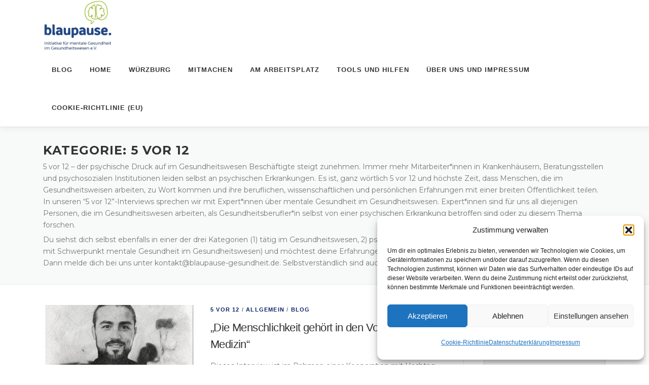

--- FILE ---
content_type: text/html; charset=UTF-8
request_url: https://blaupause-gesundheit.de/category/blog/5-vor-12/
body_size: 47811
content:
<!DOCTYPE html>
<html lang="de">
<head>
<meta charset="UTF-8">
<meta name="viewport" content="width=device-width, initial-scale=1">
<link rel="profile" href="http://gmpg.org/xfn/11">
<title>5 vor 12 &#8211; Blaupause Gesundheit</title>
<meta name='robots' content='max-image-preview:large' />
<link rel='dns-prefetch' href='//use.fontawesome.com' />
<link rel="alternate" type="application/rss+xml" title="Blaupause Gesundheit &raquo; Feed" href="https://blaupause-gesundheit.de/feed/" />
<link rel="alternate" type="application/rss+xml" title="Blaupause Gesundheit &raquo; Kommentar-Feed" href="https://blaupause-gesundheit.de/comments/feed/" />
<link rel="alternate" type="text/calendar" title="Blaupause Gesundheit &raquo; iCal Feed" href="https://blaupause-gesundheit.de/events/?ical=1" />
		<script>
			var head = document.getElementsByTagName('head')[0];
			// Save the original method
			var insertBefore = head.insertBefore;
			// Replace it!
			head.insertBefore = function(newElement, referenceElement) {
				if (newElement.href && newElement.href.indexOf('https://fonts.googleapis.com/css?family=') === 0) {
					return;
				}
				if (newElement.href && newElement.href.indexOf('https://fonts.gstatic.com/') === 0) {
					return;
				}
				insertBefore.call(head, newElement, referenceElement);
			};
		</script>
<link rel="alternate" type="application/rss+xml" title="Blaupause Gesundheit &raquo; 5 vor 12 Kategorie-Feed" href="https://blaupause-gesundheit.de/category/blog/5-vor-12/feed/" />
<style id='wp-img-auto-sizes-contain-inline-css' type='text/css'>
img:is([sizes=auto i],[sizes^="auto," i]){contain-intrinsic-size:3000px 1500px}
/*# sourceURL=wp-img-auto-sizes-contain-inline-css */
</style>
<style id='wp-emoji-styles-inline-css' type='text/css'>

	img.wp-smiley, img.emoji {
		display: inline !important;
		border: none !important;
		box-shadow: none !important;
		height: 1em !important;
		width: 1em !important;
		margin: 0 0.07em !important;
		vertical-align: -0.1em !important;
		background: none !important;
		padding: 0 !important;
	}
/*# sourceURL=wp-emoji-styles-inline-css */
</style>
<link rel='stylesheet' id='wp-block-library-css' href='https://blaupause-gesundheit.de/newest/wp-includes/css/dist/block-library/style.min.css?ver=6.9' type='text/css' media='all' />
<style id='wp-block-heading-inline-css' type='text/css'>
h1:where(.wp-block-heading).has-background,h2:where(.wp-block-heading).has-background,h3:where(.wp-block-heading).has-background,h4:where(.wp-block-heading).has-background,h5:where(.wp-block-heading).has-background,h6:where(.wp-block-heading).has-background{padding:1.25em 2.375em}h1.has-text-align-left[style*=writing-mode]:where([style*=vertical-lr]),h1.has-text-align-right[style*=writing-mode]:where([style*=vertical-rl]),h2.has-text-align-left[style*=writing-mode]:where([style*=vertical-lr]),h2.has-text-align-right[style*=writing-mode]:where([style*=vertical-rl]),h3.has-text-align-left[style*=writing-mode]:where([style*=vertical-lr]),h3.has-text-align-right[style*=writing-mode]:where([style*=vertical-rl]),h4.has-text-align-left[style*=writing-mode]:where([style*=vertical-lr]),h4.has-text-align-right[style*=writing-mode]:where([style*=vertical-rl]),h5.has-text-align-left[style*=writing-mode]:where([style*=vertical-lr]),h5.has-text-align-right[style*=writing-mode]:where([style*=vertical-rl]),h6.has-text-align-left[style*=writing-mode]:where([style*=vertical-lr]),h6.has-text-align-right[style*=writing-mode]:where([style*=vertical-rl]){rotate:180deg}
/*# sourceURL=https://blaupause-gesundheit.de/newest/wp-includes/blocks/heading/style.min.css */
</style>
<style id='wp-block-list-inline-css' type='text/css'>
ol,ul{box-sizing:border-box}:root :where(.wp-block-list.has-background){padding:1.25em 2.375em}
/*# sourceURL=https://blaupause-gesundheit.de/newest/wp-includes/blocks/list/style.min.css */
</style>
<style id='wp-block-paragraph-inline-css' type='text/css'>
.is-small-text{font-size:.875em}.is-regular-text{font-size:1em}.is-large-text{font-size:2.25em}.is-larger-text{font-size:3em}.has-drop-cap:not(:focus):first-letter{float:left;font-size:8.4em;font-style:normal;font-weight:100;line-height:.68;margin:.05em .1em 0 0;text-transform:uppercase}body.rtl .has-drop-cap:not(:focus):first-letter{float:none;margin-left:.1em}p.has-drop-cap.has-background{overflow:hidden}:root :where(p.has-background){padding:1.25em 2.375em}:where(p.has-text-color:not(.has-link-color)) a{color:inherit}p.has-text-align-left[style*="writing-mode:vertical-lr"],p.has-text-align-right[style*="writing-mode:vertical-rl"]{rotate:180deg}
/*# sourceURL=https://blaupause-gesundheit.de/newest/wp-includes/blocks/paragraph/style.min.css */
</style>
<style id='global-styles-inline-css' type='text/css'>
:root{--wp--preset--aspect-ratio--square: 1;--wp--preset--aspect-ratio--4-3: 4/3;--wp--preset--aspect-ratio--3-4: 3/4;--wp--preset--aspect-ratio--3-2: 3/2;--wp--preset--aspect-ratio--2-3: 2/3;--wp--preset--aspect-ratio--16-9: 16/9;--wp--preset--aspect-ratio--9-16: 9/16;--wp--preset--color--black: #000000;--wp--preset--color--cyan-bluish-gray: #abb8c3;--wp--preset--color--white: #ffffff;--wp--preset--color--pale-pink: #f78da7;--wp--preset--color--vivid-red: #cf2e2e;--wp--preset--color--luminous-vivid-orange: #ff6900;--wp--preset--color--luminous-vivid-amber: #fcb900;--wp--preset--color--light-green-cyan: #7bdcb5;--wp--preset--color--vivid-green-cyan: #00d084;--wp--preset--color--pale-cyan-blue: #8ed1fc;--wp--preset--color--vivid-cyan-blue: #0693e3;--wp--preset--color--vivid-purple: #9b51e0;--wp--preset--gradient--vivid-cyan-blue-to-vivid-purple: linear-gradient(135deg,rgb(6,147,227) 0%,rgb(155,81,224) 100%);--wp--preset--gradient--light-green-cyan-to-vivid-green-cyan: linear-gradient(135deg,rgb(122,220,180) 0%,rgb(0,208,130) 100%);--wp--preset--gradient--luminous-vivid-amber-to-luminous-vivid-orange: linear-gradient(135deg,rgb(252,185,0) 0%,rgb(255,105,0) 100%);--wp--preset--gradient--luminous-vivid-orange-to-vivid-red: linear-gradient(135deg,rgb(255,105,0) 0%,rgb(207,46,46) 100%);--wp--preset--gradient--very-light-gray-to-cyan-bluish-gray: linear-gradient(135deg,rgb(238,238,238) 0%,rgb(169,184,195) 100%);--wp--preset--gradient--cool-to-warm-spectrum: linear-gradient(135deg,rgb(74,234,220) 0%,rgb(151,120,209) 20%,rgb(207,42,186) 40%,rgb(238,44,130) 60%,rgb(251,105,98) 80%,rgb(254,248,76) 100%);--wp--preset--gradient--blush-light-purple: linear-gradient(135deg,rgb(255,206,236) 0%,rgb(152,150,240) 100%);--wp--preset--gradient--blush-bordeaux: linear-gradient(135deg,rgb(254,205,165) 0%,rgb(254,45,45) 50%,rgb(107,0,62) 100%);--wp--preset--gradient--luminous-dusk: linear-gradient(135deg,rgb(255,203,112) 0%,rgb(199,81,192) 50%,rgb(65,88,208) 100%);--wp--preset--gradient--pale-ocean: linear-gradient(135deg,rgb(255,245,203) 0%,rgb(182,227,212) 50%,rgb(51,167,181) 100%);--wp--preset--gradient--electric-grass: linear-gradient(135deg,rgb(202,248,128) 0%,rgb(113,206,126) 100%);--wp--preset--gradient--midnight: linear-gradient(135deg,rgb(2,3,129) 0%,rgb(40,116,252) 100%);--wp--preset--font-size--small: 13px;--wp--preset--font-size--medium: 20px;--wp--preset--font-size--large: 36px;--wp--preset--font-size--x-large: 42px;--wp--preset--spacing--20: 0.44rem;--wp--preset--spacing--30: 0.67rem;--wp--preset--spacing--40: 1rem;--wp--preset--spacing--50: 1.5rem;--wp--preset--spacing--60: 2.25rem;--wp--preset--spacing--70: 3.38rem;--wp--preset--spacing--80: 5.06rem;--wp--preset--shadow--natural: 6px 6px 9px rgba(0, 0, 0, 0.2);--wp--preset--shadow--deep: 12px 12px 50px rgba(0, 0, 0, 0.4);--wp--preset--shadow--sharp: 6px 6px 0px rgba(0, 0, 0, 0.2);--wp--preset--shadow--outlined: 6px 6px 0px -3px rgb(255, 255, 255), 6px 6px rgb(0, 0, 0);--wp--preset--shadow--crisp: 6px 6px 0px rgb(0, 0, 0);}:where(.is-layout-flex){gap: 0.5em;}:where(.is-layout-grid){gap: 0.5em;}body .is-layout-flex{display: flex;}.is-layout-flex{flex-wrap: wrap;align-items: center;}.is-layout-flex > :is(*, div){margin: 0;}body .is-layout-grid{display: grid;}.is-layout-grid > :is(*, div){margin: 0;}:where(.wp-block-columns.is-layout-flex){gap: 2em;}:where(.wp-block-columns.is-layout-grid){gap: 2em;}:where(.wp-block-post-template.is-layout-flex){gap: 1.25em;}:where(.wp-block-post-template.is-layout-grid){gap: 1.25em;}.has-black-color{color: var(--wp--preset--color--black) !important;}.has-cyan-bluish-gray-color{color: var(--wp--preset--color--cyan-bluish-gray) !important;}.has-white-color{color: var(--wp--preset--color--white) !important;}.has-pale-pink-color{color: var(--wp--preset--color--pale-pink) !important;}.has-vivid-red-color{color: var(--wp--preset--color--vivid-red) !important;}.has-luminous-vivid-orange-color{color: var(--wp--preset--color--luminous-vivid-orange) !important;}.has-luminous-vivid-amber-color{color: var(--wp--preset--color--luminous-vivid-amber) !important;}.has-light-green-cyan-color{color: var(--wp--preset--color--light-green-cyan) !important;}.has-vivid-green-cyan-color{color: var(--wp--preset--color--vivid-green-cyan) !important;}.has-pale-cyan-blue-color{color: var(--wp--preset--color--pale-cyan-blue) !important;}.has-vivid-cyan-blue-color{color: var(--wp--preset--color--vivid-cyan-blue) !important;}.has-vivid-purple-color{color: var(--wp--preset--color--vivid-purple) !important;}.has-black-background-color{background-color: var(--wp--preset--color--black) !important;}.has-cyan-bluish-gray-background-color{background-color: var(--wp--preset--color--cyan-bluish-gray) !important;}.has-white-background-color{background-color: var(--wp--preset--color--white) !important;}.has-pale-pink-background-color{background-color: var(--wp--preset--color--pale-pink) !important;}.has-vivid-red-background-color{background-color: var(--wp--preset--color--vivid-red) !important;}.has-luminous-vivid-orange-background-color{background-color: var(--wp--preset--color--luminous-vivid-orange) !important;}.has-luminous-vivid-amber-background-color{background-color: var(--wp--preset--color--luminous-vivid-amber) !important;}.has-light-green-cyan-background-color{background-color: var(--wp--preset--color--light-green-cyan) !important;}.has-vivid-green-cyan-background-color{background-color: var(--wp--preset--color--vivid-green-cyan) !important;}.has-pale-cyan-blue-background-color{background-color: var(--wp--preset--color--pale-cyan-blue) !important;}.has-vivid-cyan-blue-background-color{background-color: var(--wp--preset--color--vivid-cyan-blue) !important;}.has-vivid-purple-background-color{background-color: var(--wp--preset--color--vivid-purple) !important;}.has-black-border-color{border-color: var(--wp--preset--color--black) !important;}.has-cyan-bluish-gray-border-color{border-color: var(--wp--preset--color--cyan-bluish-gray) !important;}.has-white-border-color{border-color: var(--wp--preset--color--white) !important;}.has-pale-pink-border-color{border-color: var(--wp--preset--color--pale-pink) !important;}.has-vivid-red-border-color{border-color: var(--wp--preset--color--vivid-red) !important;}.has-luminous-vivid-orange-border-color{border-color: var(--wp--preset--color--luminous-vivid-orange) !important;}.has-luminous-vivid-amber-border-color{border-color: var(--wp--preset--color--luminous-vivid-amber) !important;}.has-light-green-cyan-border-color{border-color: var(--wp--preset--color--light-green-cyan) !important;}.has-vivid-green-cyan-border-color{border-color: var(--wp--preset--color--vivid-green-cyan) !important;}.has-pale-cyan-blue-border-color{border-color: var(--wp--preset--color--pale-cyan-blue) !important;}.has-vivid-cyan-blue-border-color{border-color: var(--wp--preset--color--vivid-cyan-blue) !important;}.has-vivid-purple-border-color{border-color: var(--wp--preset--color--vivid-purple) !important;}.has-vivid-cyan-blue-to-vivid-purple-gradient-background{background: var(--wp--preset--gradient--vivid-cyan-blue-to-vivid-purple) !important;}.has-light-green-cyan-to-vivid-green-cyan-gradient-background{background: var(--wp--preset--gradient--light-green-cyan-to-vivid-green-cyan) !important;}.has-luminous-vivid-amber-to-luminous-vivid-orange-gradient-background{background: var(--wp--preset--gradient--luminous-vivid-amber-to-luminous-vivid-orange) !important;}.has-luminous-vivid-orange-to-vivid-red-gradient-background{background: var(--wp--preset--gradient--luminous-vivid-orange-to-vivid-red) !important;}.has-very-light-gray-to-cyan-bluish-gray-gradient-background{background: var(--wp--preset--gradient--very-light-gray-to-cyan-bluish-gray) !important;}.has-cool-to-warm-spectrum-gradient-background{background: var(--wp--preset--gradient--cool-to-warm-spectrum) !important;}.has-blush-light-purple-gradient-background{background: var(--wp--preset--gradient--blush-light-purple) !important;}.has-blush-bordeaux-gradient-background{background: var(--wp--preset--gradient--blush-bordeaux) !important;}.has-luminous-dusk-gradient-background{background: var(--wp--preset--gradient--luminous-dusk) !important;}.has-pale-ocean-gradient-background{background: var(--wp--preset--gradient--pale-ocean) !important;}.has-electric-grass-gradient-background{background: var(--wp--preset--gradient--electric-grass) !important;}.has-midnight-gradient-background{background: var(--wp--preset--gradient--midnight) !important;}.has-small-font-size{font-size: var(--wp--preset--font-size--small) !important;}.has-medium-font-size{font-size: var(--wp--preset--font-size--medium) !important;}.has-large-font-size{font-size: var(--wp--preset--font-size--large) !important;}.has-x-large-font-size{font-size: var(--wp--preset--font-size--x-large) !important;}
/*# sourceURL=global-styles-inline-css */
</style>

<style id='classic-theme-styles-inline-css' type='text/css'>
/*! This file is auto-generated */
.wp-block-button__link{color:#fff;background-color:#32373c;border-radius:9999px;box-shadow:none;text-decoration:none;padding:calc(.667em + 2px) calc(1.333em + 2px);font-size:1.125em}.wp-block-file__button{background:#32373c;color:#fff;text-decoration:none}
/*# sourceURL=/wp-includes/css/classic-themes.min.css */
</style>
<style id='font-awesome-svg-styles-default-inline-css' type='text/css'>
.svg-inline--fa {
  display: inline-block;
  height: 1em;
  overflow: visible;
  vertical-align: -.125em;
}
/*# sourceURL=font-awesome-svg-styles-default-inline-css */
</style>
<link rel='stylesheet' id='font-awesome-svg-styles-css' href='https://blaupause-gesundheit.de/newest/wp-content/uploads/font-awesome/v5.13.0/css/svg-with-js.css' type='text/css' media='all' />
<style id='font-awesome-svg-styles-inline-css' type='text/css'>
   .wp-block-font-awesome-icon svg::before,
   .wp-rich-text-font-awesome-icon svg::before {content: unset;}
/*# sourceURL=font-awesome-svg-styles-inline-css */
</style>
<link rel='stylesheet' id='amo-team-showcase-css' href='https://blaupause-gesundheit.de/newest/wp-content/plugins/amo-team-showcase/public/css/amo-team-showcase-public.css?ver=1.1.4' type='text/css' media='all' />
<link rel='stylesheet' id='contact-form-7-css' href='https://blaupause-gesundheit.de/newest/wp-content/plugins/contact-form-7/includes/css/styles.css?ver=6.1.3' type='text/css' media='all' />
<link rel='stylesheet' id='foobox-free-min-css' href='https://blaupause-gesundheit.de/newest/wp-content/plugins/foobox-image-lightbox/free/css/foobox.free.min.css?ver=2.7.35' type='text/css' media='all' />
<link rel='stylesheet' id='perfect-pullquotes-styles-css' href='https://blaupause-gesundheit.de/newest/wp-content/plugins/perfect-pullquotes/perfect-pullquotes.css?ver=1.7.5' type='text/css' media='all' />
<link rel='stylesheet' id='survey-maker-min-css' href='https://blaupause-gesundheit.de/newest/wp-content/plugins/survey-maker/public/css/survey-maker-public-min.css?ver=5.1.9.5' type='text/css' media='all' />
<link rel='stylesheet' id='cmplz-general-css' href='https://blaupause-gesundheit.de/newest/wp-content/plugins/complianz-gdpr/assets/css/cookieblocker.min.css?ver=1763141142' type='text/css' media='all' />
<link rel='stylesheet' id='onepress-animate-css' href='https://blaupause-gesundheit.de/newest/wp-content/themes/onepress/assets/css/animate.min.css?ver=2.3.15' type='text/css' media='all' />
<link rel='stylesheet' id='onepress-fa-css' href='https://blaupause-gesundheit.de/newest/wp-content/themes/onepress/assets/fontawesome-v6/css/all.min.css?ver=6.5.1' type='text/css' media='all' />
<link rel='stylesheet' id='onepress-fa-shims-css' href='https://blaupause-gesundheit.de/newest/wp-content/themes/onepress/assets/fontawesome-v6/css/v4-shims.min.css?ver=6.5.1' type='text/css' media='all' />
<link rel='stylesheet' id='onepress-bootstrap-css' href='https://blaupause-gesundheit.de/newest/wp-content/themes/onepress/assets/css/bootstrap.min.css?ver=2.3.15' type='text/css' media='all' />
<link rel='stylesheet' id='onepress-style-css' href='https://blaupause-gesundheit.de/newest/wp-content/themes/onepress/style.css?ver=6.9' type='text/css' media='all' />
<style id='onepress-style-inline-css' type='text/css'>
.site-logo-div img{height:100px;width:auto}#main .video-section section.hero-slideshow-wrapper{background:transparent}.hero-slideshow-wrapper:after{position:absolute;top:0px;left:0px;width:100%;height:100%;background-color:rgba(255,255,255,1);display:block;content:""}#parallax-hero .jarallax-container .parallax-bg:before{background-color:rgba(255,255,255,1)}.body-desktop .parallax-hero .hero-slideshow-wrapper:after{display:none!important}#parallax-hero>.parallax-bg::before{background-color:rgba(255,255,255,1);opacity:1}.body-desktop .parallax-hero .hero-slideshow-wrapper:after{display:none!important}a,.screen-reader-text:hover,.screen-reader-text:active,.screen-reader-text:focus,.header-social a,.onepress-menu a:hover,.onepress-menu ul li a:hover,.onepress-menu li.onepress-current-item>a,.onepress-menu ul li.current-menu-item>a,.onepress-menu>li a.menu-actived,.onepress-menu.onepress-menu-mobile li.onepress-current-item>a,.site-footer a,.site-footer .footer-social a:hover,.site-footer .btt a:hover,.highlight,#comments .comment .comment-wrapper .comment-meta .comment-time:hover,#comments .comment .comment-wrapper .comment-meta .comment-reply-link:hover,#comments .comment .comment-wrapper .comment-meta .comment-edit-link:hover,.btn-theme-primary-outline,.sidebar .widget a:hover,.section-services .service-item .service-image i,.counter_item .counter__number,.team-member .member-thumb .member-profile a:hover,.icon-background-default{color:#0a2466}input[type="reset"],input[type="submit"],input[type="submit"],input[type="reset"]:hover,input[type="submit"]:hover,input[type="submit"]:hover .nav-links a:hover,.btn-theme-primary,.btn-theme-primary-outline:hover,.section-testimonials .card-theme-primary,.woocommerce #respond input#submit,.woocommerce a.button,.woocommerce button.button,.woocommerce input.button,.woocommerce button.button.alt,.pirate-forms-submit-button,.pirate-forms-submit-button:hover,input[type="reset"],input[type="submit"],input[type="submit"],.pirate-forms-submit-button,.contact-form div.wpforms-container-full .wpforms-form .wpforms-submit,.contact-form div.wpforms-container-full .wpforms-form .wpforms-submit:hover,.nav-links a:hover,.nav-links a.current,.nav-links .page-numbers:hover,.nav-links .page-numbers.current{background:#0a2466}.btn-theme-primary-outline,.btn-theme-primary-outline:hover,.pricing__item:hover,.section-testimonials .card-theme-primary,.entry-content blockquote{border-color:#0a2466}.hero-content-style1 .morphext{color:#000000}.hero-content-style1 .morphext{background:#2bba18;padding:0px 20px;text-shadow:none;border-radius:3px}.site-footer{background-color:#123eb3}.site-footer .footer-connect .follow-heading,.site-footer .footer-social a{color:rgba(255,255,255,0.9)}.site-footer .site-info,.site-footer .btt a{background-color:#4874b9}.site-footer .site-info{color:rgba(255,255,255,0.7)}.site-footer .btt a,.site-footer .site-info a{color:rgba(255,255,255,0.9)}#footer-widgets{}.gallery-carousel .g-item{padding:0px 1px}.gallery-carousel-wrap{margin-left:-1px;margin-right:-1px}.gallery-grid .g-item,.gallery-masonry .g-item .inner{padding:1px}.gallery-grid-wrap,.gallery-masonry-wrap{margin-left:-1px;margin-right:-1px}.gallery-justified-wrap{margin-left:-2px;margin-right:-2px}body .c-bully{color:#191919}
/*# sourceURL=onepress-style-inline-css */
</style>
<link rel='stylesheet' id='onepress-gallery-lightgallery-css' href='https://blaupause-gesundheit.de/newest/wp-content/themes/onepress/assets/css/lightgallery.css?ver=6.9' type='text/css' media='all' />
<link rel='stylesheet' id='font-awesome-official-css' href='https://use.fontawesome.com/releases/v5.13.0/css/all.css' type='text/css' media='all' integrity="sha384-Bfad6CLCknfcloXFOyFnlgtENryhrpZCe29RTifKEixXQZ38WheV+i/6YWSzkz3V" crossorigin="anonymous" />
<link rel='stylesheet' id='newsletter-css' href='https://blaupause-gesundheit.de/newest/wp-content/plugins/newsletter/style.css?ver=9.0.7' type='text/css' media='all' />
<link rel='stylesheet' id='font-awesome-official-v4shim-css' href='https://use.fontawesome.com/releases/v5.13.0/css/v4-shims.css' type='text/css' media='all' integrity="sha384-/7iOrVBege33/9vHFYEtviVcxjUsNCqyeMnlW/Ms+PH8uRdFkKFmqf9CbVAN0Qef" crossorigin="anonymous" />
<style id='font-awesome-official-v4shim-inline-css' type='text/css'>
@font-face {
font-family: "FontAwesome";
font-display: block;
src: url("https://use.fontawesome.com/releases/v5.13.0/webfonts/fa-brands-400.eot"),
		url("https://use.fontawesome.com/releases/v5.13.0/webfonts/fa-brands-400.eot?#iefix") format("embedded-opentype"),
		url("https://use.fontawesome.com/releases/v5.13.0/webfonts/fa-brands-400.woff2") format("woff2"),
		url("https://use.fontawesome.com/releases/v5.13.0/webfonts/fa-brands-400.woff") format("woff"),
		url("https://use.fontawesome.com/releases/v5.13.0/webfonts/fa-brands-400.ttf") format("truetype"),
		url("https://use.fontawesome.com/releases/v5.13.0/webfonts/fa-brands-400.svg#fontawesome") format("svg");
}

@font-face {
font-family: "FontAwesome";
font-display: block;
src: url("https://use.fontawesome.com/releases/v5.13.0/webfonts/fa-solid-900.eot"),
		url("https://use.fontawesome.com/releases/v5.13.0/webfonts/fa-solid-900.eot?#iefix") format("embedded-opentype"),
		url("https://use.fontawesome.com/releases/v5.13.0/webfonts/fa-solid-900.woff2") format("woff2"),
		url("https://use.fontawesome.com/releases/v5.13.0/webfonts/fa-solid-900.woff") format("woff"),
		url("https://use.fontawesome.com/releases/v5.13.0/webfonts/fa-solid-900.ttf") format("truetype"),
		url("https://use.fontawesome.com/releases/v5.13.0/webfonts/fa-solid-900.svg#fontawesome") format("svg");
}

@font-face {
font-family: "FontAwesome";
font-display: block;
src: url("https://use.fontawesome.com/releases/v5.13.0/webfonts/fa-regular-400.eot"),
		url("https://use.fontawesome.com/releases/v5.13.0/webfonts/fa-regular-400.eot?#iefix") format("embedded-opentype"),
		url("https://use.fontawesome.com/releases/v5.13.0/webfonts/fa-regular-400.woff2") format("woff2"),
		url("https://use.fontawesome.com/releases/v5.13.0/webfonts/fa-regular-400.woff") format("woff"),
		url("https://use.fontawesome.com/releases/v5.13.0/webfonts/fa-regular-400.ttf") format("truetype"),
		url("https://use.fontawesome.com/releases/v5.13.0/webfonts/fa-regular-400.svg#fontawesome") format("svg");
unicode-range: U+F004-F005,U+F007,U+F017,U+F022,U+F024,U+F02E,U+F03E,U+F044,U+F057-F059,U+F06E,U+F070,U+F075,U+F07B-F07C,U+F080,U+F086,U+F089,U+F094,U+F09D,U+F0A0,U+F0A4-F0A7,U+F0C5,U+F0C7-F0C8,U+F0E0,U+F0EB,U+F0F3,U+F0F8,U+F0FE,U+F111,U+F118-F11A,U+F11C,U+F133,U+F144,U+F146,U+F14A,U+F14D-F14E,U+F150-F152,U+F15B-F15C,U+F164-F165,U+F185-F186,U+F191-F192,U+F1AD,U+F1C1-F1C9,U+F1CD,U+F1D8,U+F1E3,U+F1EA,U+F1F6,U+F1F9,U+F20A,U+F247-F249,U+F24D,U+F254-F25B,U+F25D,U+F267,U+F271-F274,U+F279,U+F28B,U+F28D,U+F2B5-F2B6,U+F2B9,U+F2BB,U+F2BD,U+F2C1-F2C2,U+F2D0,U+F2D2,U+F2DC,U+F2ED,U+F328,U+F358-F35B,U+F3A5,U+F3D1,U+F410,U+F4AD;
}
/*# sourceURL=font-awesome-official-v4shim-inline-css */
</style>
<script type="text/javascript" src="https://blaupause-gesundheit.de/newest/wp-includes/js/jquery/jquery.min.js?ver=3.7.1" id="jquery-core-js"></script>
<script type="text/javascript" src="https://blaupause-gesundheit.de/newest/wp-includes/js/jquery/jquery-migrate.min.js?ver=3.4.1" id="jquery-migrate-js"></script>
<script type="text/javascript" id="foobox-free-min-js-before">
/* <![CDATA[ */
/* Run FooBox FREE (v2.7.35) */
var FOOBOX = window.FOOBOX = {
	ready: true,
	disableOthers: false,
	o: {wordpress: { enabled: true }, countMessage:'image %index of %total', captions: { dataTitle: ["captionTitle","title"], dataDesc: ["captionDesc","description"] }, rel: '', excludes:'.fbx-link,.nofoobox,.nolightbox,a[href*="pinterest.com/pin/create/button/"]', affiliate : { enabled: false }},
	selectors: [
		".foogallery-container.foogallery-lightbox-foobox", ".foogallery-container.foogallery-lightbox-foobox-free", ".gallery", ".wp-block-gallery", ".wp-caption", ".wp-block-image", "a:has(img[class*=wp-image-])", ".post a:has(img[class*=wp-image-])", ".foobox"
	],
	pre: function( $ ){
		// Custom JavaScript (Pre)
		
	},
	post: function( $ ){
		// Custom JavaScript (Post)
		
		// Custom Captions Code
		
	},
	custom: function( $ ){
		// Custom Extra JS
		
	}
};
//# sourceURL=foobox-free-min-js-before
/* ]]> */
</script>
<script type="text/javascript" src="https://blaupause-gesundheit.de/newest/wp-content/plugins/foobox-image-lightbox/free/js/foobox.free.min.js?ver=2.7.35" id="foobox-free-min-js"></script>
<link rel="https://api.w.org/" href="https://blaupause-gesundheit.de/wp-json/" /><link rel="alternate" title="JSON" type="application/json" href="https://blaupause-gesundheit.de/wp-json/wp/v2/categories/152" /><link rel="EditURI" type="application/rsd+xml" title="RSD" href="https://blaupause-gesundheit.de/newest/xmlrpc.php?rsd" />
<meta name="generator" content="WordPress 6.9" />
		 <script>
		   "use strict";
		   var amoTeamVars                      = {};
		   amoTeamVars.teamSC                   = [];
		   amoTeamVars.memberSC                 = [];
		   amoTeamVars[ 'panel-alt-scroll' ]    = 0;
		   amoTeamVars[ 'thumbs-clear-events' ] = 1;
		 </script>	<link rel="preconnect" href="https://fonts.googleapis.com">
	<link rel="preconnect" href="https://fonts.gstatic.com">
	<link href='https://fonts.googleapis.com/css2?display=swap&family=Montserrat:wght@300;400;700' rel='stylesheet'><meta name="tec-api-version" content="v1"><meta name="tec-api-origin" content="https://blaupause-gesundheit.de"><link rel="alternate" href="https://blaupause-gesundheit.de/wp-json/tribe/events/v1/" />		<style type="text/css">.pp-podcast {opacity: 0;}</style>
					<style>.cmplz-hidden {
					display: none !important;
				}</style><link rel="apple-touch-icon" sizes="180x180" href="https://blaupause-gesundheit.de/forum/apple-touch-icon.png">
<link rel="manifest" href="https://blaupause-gesundheit.de/site.webmanifest"><link rel="icon" href="https://blaupause-gesundheit.de/newest/wp-content/uploads/2020/12/cropped-cropped-BPFavicon_round-32x32.png" sizes="32x32" />
<link rel="icon" href="https://blaupause-gesundheit.de/newest/wp-content/uploads/2020/12/cropped-cropped-BPFavicon_round-192x192.png" sizes="192x192" />
<link rel="apple-touch-icon" href="https://blaupause-gesundheit.de/newest/wp-content/uploads/2020/12/cropped-cropped-BPFavicon_round-180x180.png" />
<meta name="msapplication-TileImage" content="https://blaupause-gesundheit.de/newest/wp-content/uploads/2020/12/cropped-cropped-BPFavicon_round-270x270.png" />
		<style type="text/css" id="wp-custom-css">
			.onoffswitch {
    position: relative; width: 60px;
    -webkit-user-select:none; -moz-user-select:none; -ms-user-select: none;
}
.onoffswitch-checkbox {
    display: none;
}
.onoffswitch-label {
    display: block; overflow: hidden; cursor: pointer;
    height: 36px; padding: 0; line-height: 36px;
    border: 2px solid #E3E3E3; border-radius: 36px;
    background-color: #FFFFFF;
    transition: background-color 0.3s ease-in;
}
.onoffswitch-label:before {
    content: "";
    display: block; width: 36px; margin: 0px;
    background: #FFFFFF;
    position: absolute; top: 0; bottom: 0;
    right: 22px;
    border: 2px solid #E3E3E3; border-radius: 36px;
    transition: all 0.3s ease-in 0s; 
}
.onoffswitch-checkbox:checked + .onoffswitch-label {
    background-color: #49E845;
}
.onoffswitch-checkbox:checked + .onoffswitch-label, .onoffswitch-checkbox:checked + .onoffswitch-label:before {
   border-color: #49E845;
}
.onoffswitch-checkbox:checked + .onoffswitch-label:before {
    right: 0px; 
}

::selection {
    background: #95b422;
    color: #fff;
}

.wpcf7-form
{
    background-color: #f7f7f7;
/*    border: 2px dotted #0f0; */
		text-transform: none;
		font-size: 0.875rem;
}



		</style>
			<style id="egf-frontend-styles" type="text/css">
		p {font-family: 'Montserrat', sans-serif;font-style: normal;font-weight: 400;} h1 {font-family: 'Montserrat', sans-serif;font-style: normal;font-weight: 700;} h2 {font-family: 'Montserrat', sans-serif;font-style: normal;font-weight: 300;} h3 {font-family: 'Montserrat', sans-serif;font-style: normal;font-weight: 300;} h4 {font-family: 'Montserrat', sans-serif;font-style: normal;font-weight: 300;} h5 {font-family: 'Montserrat', sans-serif;font-style: normal;font-weight: 300;} h6 {font-family: 'Montserrat', sans-serif;font-style: normal;font-weight: 300;} 	</style>
	<link rel='stylesheet' id='pppublic-css' href='https://blaupause-gesundheit.de/newest/wp-content/plugins/podcast-player/frontend/css/podcast-player-public.css?ver=7.9.11' type='text/css' media='all' />
</head>

<body class="archive category category-5-vor-12 category-152 wp-custom-logo wp-theme-onepress tribe-no-js group-blog">

<div id="page" class="hfeed site">
	<a class="skip-link screen-reader-text" href="#content">Zum Inhalt springen</a>
	<div id="header-section" class="h-below-hero no-transparent">		<header id="masthead" class="site-header header-contained is-sticky no-scroll no-t h-below-hero" role="banner">
			<div class="container">
				<div class="site-branding">
					<div class="site-brand-inner has-logo-img no-desc"><div class="site-logo-div"><a href="https://blaupause-gesundheit.de/" class="custom-logo-link  no-t-logo" rel="home" itemprop="url"><img width="1315" height="958" src="https://blaupause-gesundheit.de/newest/wp-content/uploads/2018/08/logoCropped.png" class="custom-logo" alt="Blaupause Gesundheit" itemprop="logo" srcset="https://blaupause-gesundheit.de/newest/wp-content/uploads/2018/08/logoHD.png 2x" decoding="async" /></a></div></div>				</div>
				<div class="header-right-wrapper">
					<a href="#0" id="nav-toggle">Menü<span></span></a>
					<nav id="site-navigation" class="main-navigation" role="navigation">
						<ul class="onepress-menu">
							<li id="menu-item-1705" class="menu-item menu-item-type-post_type menu-item-object-page current_page_parent current-menu-ancestor current-menu-parent current_page_ancestor menu-item-has-children menu-item-1705"><a href="https://blaupause-gesundheit.de/blog/">Blog</a>
<ul class="sub-menu">
	<li id="menu-item-3013" class="menu-item menu-item-type-post_type menu-item-object-post menu-item-3013"><a href="https://blaupause-gesundheit.de/covid-19-kurzinterviews/">COVID-19 Kurzinterviews</a></li>
	<li id="menu-item-2559" class="menu-item menu-item-type-taxonomy menu-item-object-category current-menu-item menu-item-2559"><a href="https://blaupause-gesundheit.de/category/blog/5-vor-12/" aria-current="page">5 vor 12</a></li>
	<li id="menu-item-2768" class="menu-item menu-item-type-taxonomy menu-item-object-category menu-item-2768"><a href="https://blaupause-gesundheit.de/category/blog/journal-club/">Journal Club</a></li>
</ul>
</li>
<li id="menu-item-1517" class="menu-item menu-item-type-post_type menu-item-object-page menu-item-1517"><a href="https://blaupause-gesundheit.de/home/">Home</a></li>
<li id="menu-item-3084" class="menu-item menu-item-type-post_type menu-item-object-page menu-item-has-children menu-item-3084"><a href="https://blaupause-gesundheit.de/mitmachen/blaupause-wuerzburg/">Würzburg</a>
<ul class="sub-menu">
	<li id="menu-item-3531" class="menu-item menu-item-type-post_type menu-item-object-page menu-item-3531"><a href="https://blaupause-gesundheit.de/mitmachen/blaupause-wuerzburg/vorurteile/">Vorurteile</a></li>
	<li id="menu-item-4720" class="menu-item menu-item-type-post_type menu-item-object-page menu-item-has-children menu-item-4720"><a href="https://blaupause-gesundheit.de/mitmachen/blaupause-wuerzburg/hilfe-finden/">Hilfe finden</a>
	<ul class="sub-menu">
		<li id="menu-item-3282" class="menu-item menu-item-type-post_type menu-item-object-page menu-item-3282"><a href="https://blaupause-gesundheit.de/mitmachen/blaupause-wuerzburg/lokale-anlaufstellen/">Lokale Anlaufstellen</a></li>
		<li id="menu-item-4729" class="menu-item menu-item-type-post_type menu-item-object-page menu-item-4729"><a href="https://blaupause-gesundheit.de/mitmachen/blaupause-wuerzburg/hilfe-finden/weg-zum-therapieplatz/">Weg zum Therapieplatz</a></li>
	</ul>
</li>
	<li id="menu-item-3308" class="menu-item menu-item-type-post_type menu-item-object-page menu-item-3308"><a href="https://blaupause-gesundheit.de/mitmachen/blaupause-wuerzburg/news-aus-wuerzburg/">News aus Würzburg</a></li>
	<li id="menu-item-3469" class="menu-item menu-item-type-post_type menu-item-object-page menu-item-has-children menu-item-3469"><a href="https://blaupause-gesundheit.de/mitmachen/blaupause-wuerzburg/projekte/">Projekte</a>
	<ul class="sub-menu">
		<li id="menu-item-3838" class="menu-item menu-item-type-post_type menu-item-object-page menu-item-3838"><a href="https://blaupause-gesundheit.de/mitmachen/blaupause-wuerzburg/projekte/jahrliche-aktionen-veranstaltungen/">Jährliche Aktionen &#038; Veranstaltungen</a></li>
		<li id="menu-item-3837" class="menu-item menu-item-type-post_type menu-item-object-page menu-item-3837"><a href="https://blaupause-gesundheit.de/mitmachen/blaupause-wuerzburg/projekte/neue-projekte/">Neue Projekte</a></li>
		<li id="menu-item-3836" class="menu-item menu-item-type-post_type menu-item-object-page menu-item-3836"><a href="https://blaupause-gesundheit.de/mitmachen/blaupause-wuerzburg/projekte/vergangene-aktionen/">Vergangene Aktionen</a></li>
	</ul>
</li>
	<li id="menu-item-3942" class="menu-item menu-item-type-custom menu-item-object-custom menu-item-3942"><a href="https://blaupause-gesundheit.de/events/">Termine</a></li>
	<li id="menu-item-4203" class="menu-item menu-item-type-post_type menu-item-object-page menu-item-4203"><a href="https://blaupause-gesundheit.de/infocenter/">Infocenter</a></li>
	<li id="menu-item-3426" class="menu-item menu-item-type-post_type menu-item-object-page menu-item-has-children menu-item-3426"><a href="https://blaupause-gesundheit.de/mitmachen/blaupause-wuerzburg/kunstgalerie/">Kunstgalerie</a>
	<ul class="sub-menu">
		<li id="menu-item-3429" class="menu-item menu-item-type-post_type menu-item-object-page menu-item-3429"><a href="https://blaupause-gesundheit.de/mitmachen/blaupause-wuerzburg/kunstgalerie/malerei/">Malerei</a></li>
		<li id="menu-item-3430" class="menu-item menu-item-type-post_type menu-item-object-page menu-item-3430"><a href="https://blaupause-gesundheit.de/mitmachen/blaupause-wuerzburg/kunstgalerie/kino-und-film/">Kino und Film</a></li>
		<li id="menu-item-3432" class="menu-item menu-item-type-post_type menu-item-object-page menu-item-3432"><a href="https://blaupause-gesundheit.de/mitmachen/blaupause-wuerzburg/kunstgalerie/musik/">Musik</a></li>
		<li id="menu-item-3431" class="menu-item menu-item-type-post_type menu-item-object-page menu-item-3431"><a href="https://blaupause-gesundheit.de/mitmachen/blaupause-wuerzburg/kunstgalerie/literatur/">Literatur</a></li>
		<li id="menu-item-3453" class="menu-item menu-item-type-post_type menu-item-object-page menu-item-3453"><a href="https://blaupause-gesundheit.de/mitmachen/blaupause-wuerzburg/kunstgalerie/poetry-slam/">Poetry Slam und Gedichte</a></li>
		<li id="menu-item-3624" class="menu-item menu-item-type-post_type menu-item-object-page menu-item-3624"><a href="https://blaupause-gesundheit.de/mitmachen/blaupause-wuerzburg/kunstgalerie/videospiele/">Videospiele</a></li>
	</ul>
</li>
	<li id="menu-item-3427" class="menu-item menu-item-type-post_type menu-item-object-page menu-item-has-children menu-item-3427"><a href="https://blaupause-gesundheit.de/mitmachen/blaupause-wuerzburg/blaupause-lokalgruppe-wuerzburg/">Das Blaupause Würzburg Team</a>
	<ul class="sub-menu">
		<li id="menu-item-3723" class="menu-item menu-item-type-post_type menu-item-object-page menu-item-3723"><a href="https://blaupause-gesundheit.de/mitmachen/blaupause-wuerzburg/blaupause-lokalgruppe-wuerzburg/ag-inhalt/">AG Inhalt</a></li>
		<li id="menu-item-3743" class="menu-item menu-item-type-post_type menu-item-object-page menu-item-3743"><a href="https://blaupause-gesundheit.de/mitmachen/blaupause-wuerzburg/blaupause-lokalgruppe-wuerzburg/ag-weiterbildung/">AG Weiterbildung</a></li>
		<li id="menu-item-3716" class="menu-item menu-item-type-post_type menu-item-object-page menu-item-3716"><a href="https://blaupause-gesundheit.de/mitmachen/blaupause-wuerzburg/blaupause-lokalgruppe-wuerzburg/ag-finanzen/">AG Finanzen</a></li>
		<li id="menu-item-3765" class="menu-item menu-item-type-post_type menu-item-object-page menu-item-3765"><a href="https://blaupause-gesundheit.de/mitmachen/blaupause-wuerzburg/blaupause-lokalgruppe-wuerzburg/ag-digitales/">AG Digitales</a></li>
		<li id="menu-item-3803" class="menu-item menu-item-type-post_type menu-item-object-page menu-item-3803"><a href="https://blaupause-gesundheit.de/mitmachen/blaupause-wuerzburg/blaupause-lokalgruppe-wuerzburg/ag-oeffentlichkeitsarbeit/">AG Öffentlichkeitsarbeit</a></li>
	</ul>
</li>
	<li id="menu-item-4370" class="menu-item menu-item-type-post_type menu-item-object-page menu-item-4370"><a href="https://blaupause-gesundheit.de/mitmachen/blaupause-wuerzburg/unterstutze-uns/">Unterstütze uns!</a></li>
</ul>
</li>
<li id="menu-item-1647" class="menu-item menu-item-type-post_type menu-item-object-page menu-item-has-children menu-item-1647"><a href="https://blaupause-gesundheit.de/mitmachen/">Mitmachen</a>
<ul class="sub-menu">
	<li id="menu-item-2206" class="menu-item menu-item-type-post_type menu-item-object-page menu-item-has-children menu-item-2206"><a href="https://blaupause-gesundheit.de/mitmachen/arbeitsgruppen/">Arbeitsgruppen</a>
	<ul class="sub-menu">
		<li id="menu-item-1916" class="menu-item menu-item-type-post_type menu-item-object-page menu-item-1916"><a href="https://blaupause-gesundheit.de/?page_id=1905">Forschung</a></li>
	</ul>
</li>
	<li id="menu-item-1602" class="menu-item menu-item-type-post_type menu-item-object-page menu-item-1602"><a href="https://blaupause-gesundheit.de/botschafter/">Botschafter</a></li>
	<li id="menu-item-2307" class="menu-item menu-item-type-post_type menu-item-object-page menu-item-2307"><a href="https://blaupause-gesundheit.de/mitmachen/blaupause-wuerzburg/">Blaupause Würzburg</a></li>
	<li id="menu-item-2486" class="menu-item menu-item-type-post_type menu-item-object-page menu-item-2486"><a href="https://blaupause-gesundheit.de/offene-positionen/">Offene Positionen</a></li>
</ul>
</li>
<li id="menu-item-1511" class="menu-item menu-item-type-post_type menu-item-object-page menu-item-has-children menu-item-1511"><a href="https://blaupause-gesundheit.de/am-arbeitsplatz/">Am Arbeitsplatz</a>
<ul class="sub-menu">
	<li id="menu-item-1520" class="menu-item menu-item-type-post_type menu-item-object-page menu-item-1520"><a href="https://blaupause-gesundheit.de/am-arbeitsplatz/herausforderung-gesundheitswesen-kranke-profis/">Herausforderung Gesundheitswesen (kranke „Profis“)</a></li>
	<li id="menu-item-3684" class="menu-item menu-item-type-post_type menu-item-object-page menu-item-3684"><a href="https://blaupause-gesundheit.de/am-arbeitsplatz/stigma-psychische-erkrankungen/">Stigma psychische Erkrankungen</a></li>
	<li id="menu-item-1761" class="menu-item menu-item-type-post_type menu-item-object-page menu-item-1761"><a href="https://blaupause-gesundheit.de/am-arbeitsplatz/warnsignale-erkennen/">Warnsignale erkennen</a></li>
	<li id="menu-item-1766" class="menu-item menu-item-type-post_type menu-item-object-page menu-item-1766"><a href="https://blaupause-gesundheit.de/am-arbeitsplatz/unterstuetzung-signalisieren/">Unterstützung signalisieren</a></li>
	<li id="menu-item-1834" class="menu-item menu-item-type-post_type menu-item-object-page menu-item-1834"><a href="https://blaupause-gesundheit.de/am-arbeitsplatz/beduerfnisorientierte-kommunikationskulturen/">bedürfnisorientierte Kommunikationskulturen</a></li>
	<li id="menu-item-1769" class="menu-item menu-item-type-post_type menu-item-object-page menu-item-1769"><a href="https://blaupause-gesundheit.de/am-arbeitsplatz/betroffene-unterstuetzen/">Betroffene unterstützen</a></li>
	<li id="menu-item-1512" class="menu-item menu-item-type-post_type menu-item-object-page menu-item-1512"><a href="https://blaupause-gesundheit.de/am-arbeitsplatz/praevention-von-gesunden-bis-zu-betroffenen/">Prävention – von Gesunden bis zu Betroffenen</a></li>
</ul>
</li>
<li id="menu-item-1519" class="menu-item menu-item-type-post_type menu-item-object-page menu-item-has-children menu-item-1519"><a href="https://blaupause-gesundheit.de/mentale-gesundheit/">Tools und Hilfen</a>
<ul class="sub-menu">
	<li id="menu-item-1513" class="menu-item menu-item-type-post_type menu-item-object-page menu-item-1513"><a href="https://blaupause-gesundheit.de/fuer-betroffene/">Für Betroffene</a></li>
	<li id="menu-item-2832" class="menu-item menu-item-type-post_type menu-item-object-page menu-item-2832"><a href="https://blaupause-gesundheit.de/mentale-gesundheit/going-home-checklist/">Going Home Checklist</a></li>
	<li id="menu-item-2889" class="menu-item menu-item-type-post_type menu-item-object-page menu-item-2889"><a href="https://blaupause-gesundheit.de/mentale-gesundheit/pocket-cards/">Pocket Cards</a></li>
	<li id="menu-item-3071" class="menu-item menu-item-type-post_type menu-item-object-page menu-item-3071"><a href="https://blaupause-gesundheit.de/mentale-gesundheit/ag-genesungsbegleitung-ex-in/">Genesungsbegleitung („EX-IN“)</a></li>
	<li id="menu-item-4796" class="menu-item menu-item-type-post_type menu-item-object-page menu-item-4796"><a href="https://blaupause-gesundheit.de/mentale-gesundheit/erfahrungsberichte/">Erfahrungsberichte</a></li>
</ul>
</li>
<li id="menu-item-1642" class="menu-item menu-item-type-post_type menu-item-object-page menu-item-has-children menu-item-1642"><a href="https://blaupause-gesundheit.de/ueber-uns/">Über uns und Impressum</a>
<ul class="sub-menu">
	<li id="menu-item-1994" class="menu-item menu-item-type-post_type menu-item-object-page menu-item-1994"><a href="https://blaupause-gesundheit.de/ueber-uns/das-blaupause-team/">Das Blaupause-Team</a></li>
	<li id="menu-item-2245" class="menu-item menu-item-type-post_type menu-item-object-page menu-item-2245"><a href="https://blaupause-gesundheit.de/mitmachen/arbeitsgruppen/">Arbeitsgruppen</a></li>
	<li id="menu-item-2199" class="menu-item menu-item-type-post_type menu-item-object-page menu-item-2199"><a href="https://blaupause-gesundheit.de/ueber-uns/pressespiegel/">Pressespiegel</a></li>
	<li id="menu-item-1518" class="menu-item menu-item-type-post_type menu-item-object-page menu-item-1518"><a href="https://blaupause-gesundheit.de/ueber-uns/was-ist-die-idee/">Was ist die Idee</a></li>
	<li id="menu-item-2425" class="menu-item menu-item-type-post_type menu-item-object-page menu-item-2425"><a href="https://blaupause-gesundheit.de/ueber-uns/menschenbild/">Menschenbild</a></li>
	<li id="menu-item-1565" class="menu-item menu-item-type-post_type menu-item-object-page menu-item-1565"><a href="https://blaupause-gesundheit.de/faq-haeufig-gestellte-fragen/">FAQ</a></li>
	<li id="menu-item-2224" class="menu-item menu-item-type-post_type menu-item-object-page menu-item-2224"><a href="https://blaupause-gesundheit.de/ueber-uns/kontakt/">Kontakt</a></li>
	<li id="menu-item-1712" class="menu-item menu-item-type-post_type menu-item-object-page menu-item-1712"><a href="https://blaupause-gesundheit.de/impressum/">Impressum</a></li>
</ul>
</li>
<li id="menu-item-5180" class="menu-item menu-item-type-post_type menu-item-object-page menu-item-5180"><a href="https://blaupause-gesundheit.de/cookie-richtlinie-eu/">Cookie-Richtlinie (EU)</a></li>
						</ul>
					</nav>

				</div>
			</div>
		</header>
		</div>
	<div id="content" class="site-content">

		<div class="page-header">
			<div class="container">
				<h1 class="page-title">Kategorie: <span>5 vor 12</span></h1>				<div class="taxonomy-description"><p>5 vor 12 – der psychische Druck auf im Gesundheitswesen Beschäftigte steigt zunehmen. Immer mehr Mitarbeiter*innen in Krankenhäusern, Beratungsstellen und psychosozialen Institutionen leiden selbst an psychischen Erkrankungen. Es ist, ganz wörtlich 5 vor 12 und höchste Zeit, dass Menschen, die im Gesundheitsweisen arbeiten, zu Wort kommen und ihre beruflichen, wissenschaftlichen und persönlichen Erfahrungen mit einer breiten Öffentlichkeit teilen. In unseren “5 vor 12”-Interviews sprechen wir mit Expert*innen über mentale Gesundheit im Gesundheitswesen. Expert*innen sind für uns all diejenigen Personen, die im Gesundheitswesen arbeiten, als Gesundheitsberufler*in selbst von einer psychischen Erkrankung betroffen sind oder zu diesem Thema forschen.</p>
<p>Du siehst dich selbst ebenfalls in einer der drei Kategorien (1) tätig im Gesundheitswesen, 2) psychisch Erkrankte*r Gesundheitsberufler*in, 3) Wissenschaftler*in mit Schwerpunkt mentale Gesundheit im Gesundheitswesen) und möchtest deine Erfahrungen gerne in einem “5 vor 12”-Interview mit uns teilen?<br />
Dann melde dich bei uns unter kontakt@blaupause-gesundheit.de. Selbstverständlich sind auch anonyme Interviews möglich.</p>
</div>			</div>
		</div>

		
		<div id="content-inside" class="container right-sidebar">
			<div id="primary" class="content-area">
				<main id="main" class="site-main" role="main">

				
										
						<article id="post-3073" class="list-article clearfix post-3073 post type-post status-publish format-standard has-post-thumbnail hentry category-5-vor-12 category-allgemein category-blog tag-5vor12 tag-ehrenamt tag-interview tag-medizin tag-menschlichkeit tag-mum">
		<div class="list-article-thumb">
		<a href="https://blaupause-gesundheit.de/die-menschlichkeit-gehoert-in-den-vordergrund-der-medizin/">
			<img width="300" height="150" src="https://blaupause-gesundheit.de/newest/wp-content/uploads/2020/11/Felix-Freudenberger_MuM_Skizze-1-300x150.jpg" class="attachment-onepress-blog-small size-onepress-blog-small wp-post-image" alt="" decoding="async" />		</a>
	</div>
	
	<div class="list-article-content">
					<div class="list-article-meta">
				<a href="https://blaupause-gesundheit.de/category/blog/5-vor-12/" rel="category tag">5 vor 12</a> / <a href="https://blaupause-gesundheit.de/category/allgemein/" rel="category tag">Allgemein</a> / <a href="https://blaupause-gesundheit.de/category/blog/" rel="category tag">Blog</a>			</div>
						<header class="entry-header">
			<h2 class="entry-title"><a href="https://blaupause-gesundheit.de/die-menschlichkeit-gehoert-in-den-vordergrund-der-medizin/" rel="bookmark">&#8222;Die Menschlichkeit gehört in den Vordergrund der Medizin&#8220;</a></h2>		</header>
						<div class="entry-excerpt">
			<p>Dieses Interview ist im Rahmen einer Kooperation mit&nbsp;Hashtag Gesundheit entstanden. Die Fragen stellte Eva Kuhn. Dr. med. Felix Freudenberger (30) ist Arzt in der Hämatologie und Onkologie, Universitätsklinikum rechts der &#8230;</p>
		</div>
					</div>

</article>

					
						<article id="post-3140" class="list-article clearfix post-3140 post type-post status-publish format-standard has-post-thumbnail hentry category-5-vor-12 category-allgemein category-blog tag-5vor12 tag-assistenzaerztin tag-betroffene tag-hashtaggesundheit tag-interview tag-psychiatrie">
		<div class="list-article-thumb">
		<a href="https://blaupause-gesundheit.de/die-gesamte-bandbreite-dieser-erkrankungen-muss-in-den-fokus-und-die-ver-rueckten-vom-rande-in-die-gemeinschaft-gerueckt-werden/">
			<img width="300" height="150" src="https://blaupause-gesundheit.de/newest/wp-content/uploads/2019/03/5vor12-300x150.png" class="attachment-onepress-blog-small size-onepress-blog-small wp-post-image" alt="" decoding="async" />		</a>
	</div>
	
	<div class="list-article-content">
					<div class="list-article-meta">
				<a href="https://blaupause-gesundheit.de/category/blog/5-vor-12/" rel="category tag">5 vor 12</a> / <a href="https://blaupause-gesundheit.de/category/allgemein/" rel="category tag">Allgemein</a> / <a href="https://blaupause-gesundheit.de/category/blog/" rel="category tag">Blog</a>			</div>
						<header class="entry-header">
			<h2 class="entry-title"><a href="https://blaupause-gesundheit.de/die-gesamte-bandbreite-dieser-erkrankungen-muss-in-den-fokus-und-die-ver-rueckten-vom-rande-in-die-gemeinschaft-gerueckt-werden/" rel="bookmark">&#8222;Ich sehe keinen Nachteil mehr in meiner Erkrankung.&#8220;</a></h2>		</header>
						<div class="entry-excerpt">
			<p>Dieses Interview ist im Rahmen einer Kooperation mit&nbsp;Hashtag Gesundheit entstanden und erscheint auch dort. Die Fragen stellten Eva Kuhn und Katharina Eyme.&nbsp; Name:&nbsp;anonym&nbsp; Alter:&nbsp;30 Jahre&nbsp; Beruf/Berufung:&nbsp;&nbsp;Ärztin in Weiterbildung zur Psychiaterin &#8230;</p>
		</div>
					</div>

</article>

					
						<article id="post-3029" class="list-article clearfix post-3029 post type-post status-publish format-standard has-post-thumbnail hentry category-5-vor-12 category-allgemein category-blog tag-5vor12 tag-hashtaggesundheit tag-interview">
		<div class="list-article-thumb">
		<a href="https://blaupause-gesundheit.de/wer-empathisch-agiert-wird-den-richtigen-umgang-mit-psychisch-erkrankten-finden/">
			<img width="300" height="150" src="https://blaupause-gesundheit.de/newest/wp-content/uploads/2019/03/5vor12-300x150.png" class="attachment-onepress-blog-small size-onepress-blog-small wp-post-image" alt="" decoding="async" loading="lazy" />		</a>
	</div>
	
	<div class="list-article-content">
					<div class="list-article-meta">
				<a href="https://blaupause-gesundheit.de/category/blog/5-vor-12/" rel="category tag">5 vor 12</a> / <a href="https://blaupause-gesundheit.de/category/allgemein/" rel="category tag">Allgemein</a> / <a href="https://blaupause-gesundheit.de/category/blog/" rel="category tag">Blog</a>			</div>
						<header class="entry-header">
			<h2 class="entry-title"><a href="https://blaupause-gesundheit.de/wer-empathisch-agiert-wird-den-richtigen-umgang-mit-psychisch-erkrankten-finden/" rel="bookmark">&#8222;Wer empathisch agiert, wird den richtigen Umgang mit psychisch Erkrankten finden&#8220;</a></h2>		</header>
						<div class="entry-excerpt">
			<p>Dieses Interview ist im Rahmen einer Kooperation mit&nbsp;Hashtag Gesundheit entstanden und erscheint auch dort. Die Fragen stellten Eva Kuhn und J. L.  Christian&nbsp;Krohne&nbsp;ist&nbsp;Unternehmer&nbsp;und&nbsp;Berater für Public Relations&nbsp;und&nbsp;politische&nbsp;Kommunikation. Im Gesundheitssektor berät er &#8230;</p>
		</div>
					</div>

</article>

					
						<article id="post-2977" class="list-article clearfix post-2977 post type-post status-publish format-standard has-post-thumbnail hentry category-5-vor-12 category-blog tag-5vor12 tag-psyche tag-psychologie tag-psychotherapie">
		<div class="list-article-thumb">
		<a href="https://blaupause-gesundheit.de/es-ist-normal-hilfe-zu-suchen/">
			<img width="300" height="150" src="https://blaupause-gesundheit.de/newest/wp-content/uploads/2019/03/5vor12-300x150.png" class="attachment-onepress-blog-small size-onepress-blog-small wp-post-image" alt="" decoding="async" loading="lazy" />		</a>
	</div>
	
	<div class="list-article-content">
					<div class="list-article-meta">
				<a href="https://blaupause-gesundheit.de/category/blog/5-vor-12/" rel="category tag">5 vor 12</a> / <a href="https://blaupause-gesundheit.de/category/blog/" rel="category tag">Blog</a>			</div>
						<header class="entry-header">
			<h2 class="entry-title"><a href="https://blaupause-gesundheit.de/es-ist-normal-hilfe-zu-suchen/" rel="bookmark">Es ist normal, Hilfe zu suchen!</a></h2>		</header>
						<div class="entry-excerpt">
			<p>Ein Interview von Anna Werning Vorstellung Melanie Pohle (40 Jahre) ist seit fünf Jahren Ergotherapeutin in einer sozialpsychiatrischen Tagesstätte. Sie hat selbst Erfahrungen mit einer psychischen Erkrankung und gibt bei &#8230;</p>
		</div>
					</div>

</article>

					
						<article id="post-2982" class="list-article clearfix post-2982 post type-post status-publish format-standard has-post-thumbnail hentry category-5-vor-12 category-blog tag-5vor12 tag-mentale-gesundheit tag-psyche tag-wohlbefinden">
		<div class="list-article-thumb">
		<a href="https://blaupause-gesundheit.de/zum-wert-der-arbeit-in-gesundheitsberufen/">
			<img width="300" height="150" src="https://blaupause-gesundheit.de/newest/wp-content/uploads/2019/03/5vor12-300x150.png" class="attachment-onepress-blog-small size-onepress-blog-small wp-post-image" alt="" decoding="async" loading="lazy" />		</a>
	</div>
	
	<div class="list-article-content">
					<div class="list-article-meta">
				<a href="https://blaupause-gesundheit.de/category/blog/5-vor-12/" rel="category tag">5 vor 12</a> / <a href="https://blaupause-gesundheit.de/category/blog/" rel="category tag">Blog</a>			</div>
						<header class="entry-header">
			<h2 class="entry-title"><a href="https://blaupause-gesundheit.de/zum-wert-der-arbeit-in-gesundheitsberufen/" rel="bookmark">Zum Wert der Arbeit in Gesundheitsberufen</a></h2>		</header>
						<div class="entry-excerpt">
			<p>Ein 5-vor-12 Interview von Felix Radtke. Vorstellung der Interviewten Name: Anja Huber Alter: 34 Beruf/Berufung: Arbeits- und Organisationspsychologin Anja Huber arbeitet als Projektleiterin für Personal- und Organisationsentwicklung an der Zürcher &#8230;</p>
		</div>
					</div>

</article>

					
						<article id="post-2880" class="list-article clearfix post-2880 post type-post status-publish format-standard has-post-thumbnail hentry category-5-vor-12 category-allgemein category-blog tag-5vor12 tag-hospiz tag-interview tag-lehre tag-pflege tag-pflegewissenschaft tag-wissenschaft">
		<div class="list-article-thumb">
		<a href="https://blaupause-gesundheit.de/5vor12-mit-mara-kaiser/">
			<img width="300" height="150" src="https://blaupause-gesundheit.de/newest/wp-content/uploads/2019/03/5vor12-300x150.png" class="attachment-onepress-blog-small size-onepress-blog-small wp-post-image" alt="" decoding="async" loading="lazy" />		</a>
	</div>
	
	<div class="list-article-content">
					<div class="list-article-meta">
				<a href="https://blaupause-gesundheit.de/category/blog/5-vor-12/" rel="category tag">5 vor 12</a> / <a href="https://blaupause-gesundheit.de/category/allgemein/" rel="category tag">Allgemein</a> / <a href="https://blaupause-gesundheit.de/category/blog/" rel="category tag">Blog</a>			</div>
						<header class="entry-header">
			<h2 class="entry-title"><a href="https://blaupause-gesundheit.de/5vor12-mit-mara-kaiser/" rel="bookmark">5vor12 mit Mara Kaiser</a></h2>		</header>
						<div class="entry-excerpt">
			<p>Ein Interview von Eva Kuhn. Vorstellung&nbsp; Name: Mara Kaiser Alter: Anfang 30 Beruf/Berufung: Gesundheits- und Krankenpflegerin im Fachbereich Palliative Care, wissenschaftliche Mitarbeiterin an einer Pflegewissenschaftlichen Fakultät Aufgabenfeld im Gesundheitswesen: Pflegende in einem Hospiz, Lehrende und Forschende an einer Universität  DIE FÜNF &#8211; Einstiegsfragen:&nbsp; &#8230;</p>
		</div>
					</div>

</article>

					
						<article id="post-2873" class="list-article clearfix post-2873 post type-post status-publish format-standard has-post-thumbnail hentry category-5-vor-12 category-allgemein category-blog tag-5vor12 tag-corona tag-covid-19 tag-interview tag-krankenhaus tag-krankenpflege tag-psychiatrie tag-psychotherapie tag-quarantaene tag-sars-cov-2">
		<div class="list-article-thumb">
		<a href="https://blaupause-gesundheit.de/nur-mit-sehr-viel-selbstfuersorge-und-achtsamkeit-bin-ich-gut-durch-die-quarantaene-gekommen/">
			<img width="300" height="150" src="https://blaupause-gesundheit.de/newest/wp-content/uploads/2019/03/5vor12-300x150.png" class="attachment-onepress-blog-small size-onepress-blog-small wp-post-image" alt="" decoding="async" loading="lazy" />		</a>
	</div>
	
	<div class="list-article-content">
					<div class="list-article-meta">
				<a href="https://blaupause-gesundheit.de/category/blog/5-vor-12/" rel="category tag">5 vor 12</a> / <a href="https://blaupause-gesundheit.de/category/allgemein/" rel="category tag">Allgemein</a> / <a href="https://blaupause-gesundheit.de/category/blog/" rel="category tag">Blog</a>			</div>
						<header class="entry-header">
			<h2 class="entry-title"><a href="https://blaupause-gesundheit.de/nur-mit-sehr-viel-selbstfuersorge-und-achtsamkeit-bin-ich-gut-durch-die-quarantaene-gekommen/" rel="bookmark">Nur mit sehr viel Selbstfürsorge und Achtsamkeit bin ich gut durch die Quarantäne gekommen.</a></h2>		</header>
						<div class="entry-excerpt">
			<p>Ein Interview von Annika Benz. Vorstellung  Andrea Auer (51 Jahre) arbeitet auf einer Psychotherapiestation für Patienten mit Affektiven und Persönlichkeitsstörungen. Nach vielen Jahren in der Somatik, wechselte sie vor zwei Jahren in die psychosomatische Versorgung. Die letzte Woche musste sie &#8230;</p>
		</div>
					</div>

</article>

					
						<article id="post-2705" class="list-article clearfix post-2705 post type-post status-publish format-standard has-post-thumbnail hentry category-5-vor-12 category-blog tag-5-vor-12 tag-blaupause tag-entstigmatisierung tag-gesundheit tag-interview tag-mentale tag-psychologie">
		<div class="list-article-thumb">
		<a href="https://blaupause-gesundheit.de/sichtbarkeit-und-transparenz-sind-erste-wichtige-schritte-auf-dem-weg-zur-entstigmatisierung/">
			<img width="300" height="150" src="https://blaupause-gesundheit.de/newest/wp-content/uploads/2019/03/5vor12-300x150.png" class="attachment-onepress-blog-small size-onepress-blog-small wp-post-image" alt="" decoding="async" loading="lazy" />		</a>
	</div>
	
	<div class="list-article-content">
					<div class="list-article-meta">
				<a href="https://blaupause-gesundheit.de/category/blog/5-vor-12/" rel="category tag">5 vor 12</a> / <a href="https://blaupause-gesundheit.de/category/blog/" rel="category tag">Blog</a>			</div>
						<header class="entry-header">
			<h2 class="entry-title"><a href="https://blaupause-gesundheit.de/sichtbarkeit-und-transparenz-sind-erste-wichtige-schritte-auf-dem-weg-zur-entstigmatisierung/" rel="bookmark">Sichtbarkeit und Transparenz sind erste wichtige Schritte auf dem Weg zur Entstigmatisierung.</a></h2>		</header>
						<div class="entry-excerpt">
			<p>Ein Interview von Annika Benz. Vorstellung Melanie Gruber (32) arbeitet als Gesundheits- und Krankenschwester auf einer dermatologischen Station und betreut aufgrund von Stationsschließungen und&nbsp;teilweise&nbsp;hoher Auslastung von Nachbarstationen&nbsp;auch&nbsp;immer wieder&nbsp;fachfremde Patienten. Seit &#8230;</p>
		</div>
					</div>

</article>

					
						<article id="post-2662" class="list-article clearfix post-2662 post type-post status-publish format-standard has-post-thumbnail hentry category-5-vor-12 category-blog tag-5vor12 tag-arzt tag-aerztin tag-blaupause tag-gesundheit tag-gesundheitsberufe tag-gesundheitswesen tag-interview tag-medizin">
		<div class="list-article-thumb">
		<a href="https://blaupause-gesundheit.de/anonym-betroffene-berichtet/">
			<img width="300" height="150" src="https://blaupause-gesundheit.de/newest/wp-content/uploads/2019/03/5vor12-300x150.png" class="attachment-onepress-blog-small size-onepress-blog-small wp-post-image" alt="" decoding="async" loading="lazy" />		</a>
	</div>
	
	<div class="list-article-content">
					<div class="list-article-meta">
				<a href="https://blaupause-gesundheit.de/category/blog/5-vor-12/" rel="category tag">5 vor 12</a> / <a href="https://blaupause-gesundheit.de/category/blog/" rel="category tag">Blog</a>			</div>
						<header class="entry-header">
			<h2 class="entry-title"><a href="https://blaupause-gesundheit.de/anonym-betroffene-berichtet/" rel="bookmark">Anonym: Betroffene berichtet</a></h2>		</header>
						<div class="entry-excerpt">
			<p>In unserer Reihe &#8222;5 vor 12&#8220; führen wir auch anonyme Interviews durch. Wir freuen uns, euch heute den ersten Teil zeigen zu können! Vorstellung Alter: zwischen 22 und 27 Jahren&nbsp; &#8230;</p>
		</div>
					</div>

</article>

					
						<article id="post-2643" class="list-article clearfix post-2643 post type-post status-publish format-standard has-post-thumbnail hentry category-5-vor-12 category-blog">
		<div class="list-article-thumb">
		<a href="https://blaupause-gesundheit.de/dr-freisen-ueber-selbst-betroffene-profis/">
			<img width="300" height="150" src="https://blaupause-gesundheit.de/newest/wp-content/uploads/2019/03/5vor12-300x150.png" class="attachment-onepress-blog-small size-onepress-blog-small wp-post-image" alt="" decoding="async" loading="lazy" />		</a>
	</div>
	
	<div class="list-article-content">
					<div class="list-article-meta">
				<a href="https://blaupause-gesundheit.de/category/blog/5-vor-12/" rel="category tag">5 vor 12</a> / <a href="https://blaupause-gesundheit.de/category/blog/" rel="category tag">Blog</a>			</div>
						<header class="entry-header">
			<h2 class="entry-title"><a href="https://blaupause-gesundheit.de/dr-freisen-ueber-selbst-betroffene-profis/" rel="bookmark">Dr. Freisen über &#8222;Selbst betroffene Profis&#8220;</a></h2>		</header>
						<div class="entry-excerpt">
			<p>– “5 vor 12” mit Dr. Astrid Freisen &#8211; Kurze Vorstellung der Interviewten Name:&nbsp;&nbsp;&nbsp;&nbsp;&nbsp; Dr. Astrid Freisen Alter:&nbsp;&nbsp;&nbsp;&nbsp;&nbsp;&nbsp; 40 Beruf/Berufung: Fachärztin für Psychiatrie und Psychotherapie. Stationsärztin in einer psychiatrisch-psychotherapeutischen Tagesklinik. &#8230;</p>
		</div>
					</div>

</article>

					
					
	<nav class="navigation posts-navigation" aria-label="Beiträge">
		<h2 class="screen-reader-text">Beitragsnavigation</h2>
		<div class="nav-links"><div class="nav-previous"><a href="https://blaupause-gesundheit.de/category/blog/5-vor-12/page/2/" >Ältere Beiträge</a></div></div>
	</nav>
				
				</main>
			</div>

                            
<div id="secondary" class="widget-area sidebar" role="complementary">
	<aside id="newsletterwidget-2" class="widget widget_newsletterwidget"><h2 class="widget-title">Newsletter</h2>Abonniere hier unseren Newsletter.<div class="tnp tnp-subscription tnp-widget">
<form method="post" action="https://blaupause-gesundheit.de/newest/wp-admin/admin-ajax.php?action=tnp&amp;na=s">
<input type="hidden" name="nr" value="widget">
<input type="hidden" name="nlang" value="">
<div class="tnp-field tnp-field-email"><label for="tnp-1">E-Mail</label>
<input class="tnp-email" type="email" name="ne" id="tnp-1" value="" placeholder="" required></div>
<div class="tnp-field tnp-field-button" style="text-align: left"><input class="tnp-submit" type="submit" value="Registrieren" style="">
</div>
</form>
</div>
</aside><aside id="search-4" class="widget widget_search"><form role="search" method="get" class="search-form" action="https://blaupause-gesundheit.de/">
				<label>
					<span class="screen-reader-text">Suche nach:</span>
					<input type="search" class="search-field" placeholder="Suchen …" value="" name="s" />
				</label>
				<input type="submit" class="search-submit" value="Suchen" />
			</form></aside><aside id="podcast_player_widget-2" class="widget podcast_player"><h2 class="widget-title">Podcast: Zeit für (Blau)Pause</h2><div id="pp-podcast-6445" class="pp-podcast has-header header-hidden has-featured playerview media-audio"  data-teaser="" data-elength="18" data-eunit=""><div class="pp-podcast__wrapper"><div class="pp-podcast__info pod-info"><div class="pod-info__header pod-header"><div class="pod-header__image"><div class="pod-header__image-wrapper"><img class="podcast-cover-image" src="https://d3t3ozftmdmh3i.cloudfront.net/production/podcast_uploaded_nologo/12202177/12202177-1652824718273-fb78ef722b366.jpg" srcset="" sizes="(max-width: 640px) 100vw, 25vw" alt="Zeit für (Blau)Pause"></div><span class="pod-header__image-style" style="display: block; width: 100%; padding-top: 100%"></div><div class="pod-header__items pod-items"><div class="pod-items__title">Zeit für (Blau)Pause</div><div class="pod-items__desc"><p>Hey, hast du Zeit für eine Pause?<br />
Wir sind Zeit für (Blau)Pause, ein Podcast rund um mentale Gesundheit. Ab dem 6.12. erscheint hier jede Woche am #mentalhealthmonday eine neue Folge.<br />
Dieser Podcast wird von der Lokalgruppe Blaupause Würzburg und der Lokalgruppe Blaupause Freiburg realisiert. Ihr könnt uns unter unseren Instagramkanälen @blaupausewuerzburg, @blaupausefreiburg oder @blaupausegesundheit und per E-Mail unter wuerzburg@blaupause-gesundheit.de für Fragen, Anregungen oder Themenvorschläge erreichen.</p>
<p>Wir freuen uns auf euch, bis bald!</p>
</div></div></div></div><div class="pp-podcast__content pod-content"><div class="pp-podcast__single"><div class="pp-podcast__player"><div class="pp-player-episode"><audio id="pp-podcast-6445-player" preload="none" class="pp-podcast-episode" style="width: 100%;" controls="controls"><source type="audio/mpeg" src="https://anchor.fm/s/4953a1e4/podcast/play/70658629/https%3A%2F%2Fd3ctxlq1ktw2nl.cloudfront.net%2Fstaging%2F2023-4-19%2F0c76fff6-19c2-b067-0ce0-583d2ab6085d.mp3" /></audio></div></div><div class="pod-content__episode episode-single"><button class="episode-single__close" aria-expanded="false" aria-label="Close Single Episode"><span class="btn-icon-wrap"><svg class="icon icon-pp-x" aria-hidden="true" role="img" focusable="false"><use href="#icon-pp-x" xlink:href="#icon-pp-x"></use></svg></span></button><div class="episode-single__wrapper"><div class="episode-single__header"><div class="episode-single__title">Staffel 3, Folge 6: Krisenchat</div><div class="episode-single__author"><span class="byname">by</span><span class="single-author">Zeit für (Blau)Pause</span></div></div><div class="episode-single__description"><p>In unserer heutigen Podcast-Folge geht es um den Krisenchat, eine niederschwellige Chatberatung für Kinder und junge Erwachsene bis 25, die sich dort in schwierigen Situationen aller Art melden können. Wir sprechen heute mit Pia, die sich bei speziell Krisenchat Ukraine engagiert. Eine Plattform die sich im Rahmen des Angriffskriegs gegen die Ukraine entwickelt hat und Betroffenen Unterstüzung bieten soll. Ein Thema, das uns sehr am Herzen liegt, viel Spaß beim zuhören!</p><p></p><p><strong>Moderation: Pia Burghartz und Lisa Gierer</strong></p><p><strong>Musik</strong>: Alexander Tihanyi, Elena Seidl</p><p>Gute-Laune-Playlist: <a href="https://open.spotify.com/playlist/2246IhwTGyJpP4qv2TU4B5">⁠⁠Zeit für Gute Laune?⁠⁠</a></p><p><strong>Hilfsangebote:</strong></p><p><a href="https://www.wege-zur-psychotherapie.org/im-notfall/">⁠⁠https://www.wege-zur-psychotherapie.org/im-notfall/⁠⁠</a></p><p><strong>Telefonseelsorge</strong>:</p><p><a href="http://www.telefonseelsorge.de/">⁠⁠http://www.telefonseelsorge.de/⁠⁠</a><strong>Telefon:</strong>  0800 / 11 10 111, 0800 / 11 10 222 (24/7 erreichbar)</p><p><strong>Angebote für Gesundheitsberufler:innen:</strong></p><p>Selbst betroffene Profis, Deutsche Gesellschaft für Bipolare Störungen e.V., <a href="https://dgbs.de/betroffene-profis-dgbs/">⁠⁠https://dgbs.de/betroffene-profis-dgbs/⁠⁠</a><strong>Mail:</strong><a href="mailto:betroffene.profis@dgbs.de">⁠⁠betroffene.profis@dgbs.de⁠⁠</a></p><p><a href="https://blaupause-gesundheit.de/fuer-betroffene/">⁠⁠Alle Hilfsangebote⁠</a></p><p></p></p></div></div><div class="ppjs__img-wrapper "><div class="ppjs__img-btn-cover"><img class="ppjs__img-btn" src="https://d3t3ozftmdmh3i.cloudfront.net/production/podcast_uploaded_nologo/12202177/12202177-1652824718273-fb78ef722b366.jpg" srcset="" sizes="(max-width: 640px) 100vw, 300px" alt="Staffel 3, Folge 6: Krisenchat"></div><span class="ppjs__img-btn-style" style="display: block; width: 100%; padding-top: 100%"></div></div></div><div class="pod-content__list episode-list"><div class="episode-list__filters"><div class="episode-list__search"><label class="label-episode-search"><span class="ppjs__offscreen">Search Episodes</span><input type="text" placeholder="Search Episodes" title="Search Podcast Episodes"/></label><span class="episode-list__search-icon"><svg class="icon icon-pp-search" aria-hidden="true" role="img" focusable="false"><use href="#icon-pp-search" xlink:href="#icon-pp-search"></use></svg></span></div><button class="episode-list__clear-search pod-button"><svg class="icon icon-pp-x" aria-hidden="true" role="img" focusable="false"><use href="#icon-pp-x" xlink:href="#icon-pp-x"></use></svg><span class="ppjs__offscreen">Clear Search</span></button></div><div class="episode-list__wrapper">
<div id="ppe-6445-1" class="episode-list__entry pod-entry" data-search-term="staffel 3, folge 6: krisenchat" data-cats="">
	<div class="pod-entry__wrapper">
		<div class="pod-entry__content">
			<div class="pod-entry__title">
				<a href="https://podcasters.spotify.com/pod/show/zeitfuerblaupause/episodes/Staffel-3--Folge-6-Krisenchat-e24ar45">Staffel 3, Folge 6: Krisenchat</a>
			</div>
			<div class="pod-entry__date">22. Mai 2023</div>
							<div class="pod-entry__author">Zeit für (Blau)Pause</div>
					</div>
	</div>
</div>

<div id="ppe-6445-2" class="episode-list__entry pod-entry" data-search-term="staffel 3, folge 5: stationäre therapie &#8211; alltag in der psychosomatischen klinik? teil 2" data-cats="">
	<div class="pod-entry__wrapper">
		<div class="pod-entry__content">
			<div class="pod-entry__title">
				<a href="https://podcasters.spotify.com/pod/show/zeitfuerblaupause/episodes/Staffel-3--Folge-5-Stationre-Therapie---Alltag-in-der-psychosomatischen-Klinik--Teil-2-e21g22c">Staffel 3, Folge 5: Stationäre Therapie &#8211; Alltag in der psychosomatischen Klinik? Teil 2</a>
			</div>
			<div class="pod-entry__date">31. März 2023</div>
							<div class="pod-entry__author">Zeit für (Blau)Pause</div>
					</div>
	</div>
</div>

<div id="ppe-6445-3" class="episode-list__entry pod-entry" data-search-term="staffel 3, folge 4: stationäre therapie &#8211; alltag in der psychosomatischen klinik?" data-cats="">
	<div class="pod-entry__wrapper">
		<div class="pod-entry__content">
			<div class="pod-entry__title">
				<a href="https://podcasters.spotify.com/pod/show/zeitfuerblaupause/episodes/Staffel-3--Folge-4-Stationre-Therapie---Alltag-in-der-psychosomatischen-Klinik-e20autj">Staffel 3, Folge 4: Stationäre Therapie &#8211; Alltag in der psychosomatischen Klinik?</a>
			</div>
			<div class="pod-entry__date">13. März 2023</div>
							<div class="pod-entry__author">Zeit für (Blau)Pause</div>
					</div>
	</div>
</div>

<div id="ppe-6445-4" class="episode-list__entry pod-entry" data-search-term="staffel 3, folge 3: expert:innen für krisenfälle &#8211; im gespräch mit dem kit leipzig" data-cats="">
	<div class="pod-entry__wrapper">
		<div class="pod-entry__content">
			<div class="pod-entry__title">
				<a href="https://podcasters.spotify.com/pod/show/zeitfuerblaupause/episodes/Staffel-3--Folge-3-Expertinnen-fr-Krisenflle---Im-Gesprch-mit-dem-KIT-Leipzig-e1vlc37">Staffel 3, Folge 3: Expert:innen für Krisenfälle &#8211; Im Gespräch mit dem KIT Leipzig</a>
			</div>
			<div class="pod-entry__date">28. Februar 2023</div>
							<div class="pod-entry__author">Zeit für (Blau)Pause</div>
					</div>
	</div>
</div>

<div id="ppe-6445-5" class="episode-list__entry pod-entry" data-search-term="staffel 3, folge 2: gibt es einen alltag in der psychiatrie?" data-cats="">
	<div class="pod-entry__wrapper">
		<div class="pod-entry__content">
			<div class="pod-entry__title">
				<a href="https://podcasters.spotify.com/pod/show/zeitfuerblaupause/episodes/Staffel-3--Folge-2-Gibt-es-einen-Alltag-in-der-Psychiatrie-e1utd2p">Staffel 3, Folge 2: Gibt es einen Alltag in der Psychiatrie?</a>
			</div>
			<div class="pod-entry__date">13. Februar 2023</div>
							<div class="pod-entry__author">Zeit für (Blau)Pause</div>
					</div>
	</div>
</div>

<div id="ppe-6445-6" class="episode-list__entry pod-entry" data-search-term="staffel 3, folge 1: im gespräch mit der nightline heidelberg" data-cats="">
	<div class="pod-entry__wrapper">
		<div class="pod-entry__content">
			<div class="pod-entry__title">
				<a href="https://podcasters.spotify.com/pod/show/zeitfuerblaupause/episodes/Staffel-3--Folge-1-Im-Gesprch-mit-der-Nightline-Heidelberg-e1uf2k7">Staffel 3, Folge 1: Im Gespräch mit der Nightline Heidelberg</a>
			</div>
			<div class="pod-entry__date">9. Februar 2023</div>
							<div class="pod-entry__author">Zeit für (Blau)Pause</div>
					</div>
	</div>
</div>

<div id="ppe-6445-7" class="episode-list__entry pod-entry" data-search-term="trailer: zeit für eine dritte staffel" data-cats="s-3">
	<div class="pod-entry__wrapper">
		<div class="pod-entry__content">
			<div class="pod-entry__title">
				<a href="https://podcasters.spotify.com/pod/show/zeitfuerblaupause/episodes/Trailer-Zeit-fr-eine-dritte-Staffel-e1u6d5h">Trailer: Zeit für eine dritte Staffel</a>
			</div>
			<div class="pod-entry__date">30. Januar 2023</div>
							<div class="pod-entry__author">Zeit für (Blau)Pause</div>
					</div>
	</div>
</div>

<div id="ppe-6445-8" class="episode-list__entry pod-entry" data-search-term="staffel 2, folge 12: leben ohne diagnose" data-cats="">
	<div class="pod-entry__wrapper">
		<div class="pod-entry__content">
			<div class="pod-entry__title">
				<a href="https://podcasters.spotify.com/pod/show/zeitfuerblaupause/episodes/Staffel-2--Folge-12-Leben-ohne-Diagnose-e1gau3i">Staffel 2, Folge 12: Leben ohne Diagnose</a>
			</div>
			<div class="pod-entry__date">28. März 2022</div>
							<div class="pod-entry__author">Zeit für (Blau)Pause</div>
					</div>
	</div>
</div>

<div id="ppe-6445-9" class="episode-list__entry pod-entry" data-search-term="staffel 2, folge 11 &#8211; christine über einen suizid im nahem umfeld" data-cats="">
	<div class="pod-entry__wrapper">
		<div class="pod-entry__content">
			<div class="pod-entry__title">
				<a href="https://podcasters.spotify.com/pod/show/zeitfuerblaupause/episodes/Staffel-2--Folge-11---Christine-ber-einen-Suizid-im-nahem-Umfeld-e1fl7ii">Staffel 2, Folge 11 &#8211; Christine über einen Suizid im nahem Umfeld</a>
			</div>
			<div class="pod-entry__date">14. März 2022</div>
							<div class="pod-entry__author">Zeit für (Blau)Pause</div>
					</div>
	</div>
</div>

<div id="ppe-6445-10" class="episode-list__entry pod-entry" data-search-term="staffel 2, folge 10 &#8211; erste hilfe für die seele mit julia von aufeinander achten" data-cats="">
	<div class="pod-entry__wrapper">
		<div class="pod-entry__content">
			<div class="pod-entry__title">
				<a href="https://podcasters.spotify.com/pod/show/zeitfuerblaupause/episodes/Staffel-2--Folge-10---Erste-Hilfe-fr-die-Seele-mit-Julia-von-Aufeinander-Achten-e1chmsm">Staffel 2, Folge 10 &#8211; Erste Hilfe für die Seele mit Julia von Aufeinander Achten</a>
			</div>
			<div class="pod-entry__date">28. Februar 2022</div>
							<div class="pod-entry__author">Zeit für (Blau)Pause</div>
					</div>
	</div>
</div>
<div class="lm-button-wrapper"><button class="episode-list__load-more"><span>Load More</span></button></div><div class="episode-list__search-results episode-search"><span class="ppjs__offscreen">Search Results placeholder</span></div></div></div><div class="ppjs__list-reveal"><div class="ppjs__button"><button class="pp-prev-btn"><span class="ppjs__offscreen">Previous Episode</span><span class="btn-icon-wrap"><svg class="icon icon-pp-previous" aria-hidden="true" role="img" focusable="false"><use href="#icon-pp-previous" xlink:href="#icon-pp-previous"></use></svg></span></button></div><div class="ppjs__button"><button class="pp-list-btn"><span class="ppjs__offscreen">Show Episodes List</span><span class="btn-icon-wrap"><svg class="icon icon-pp-show-list" aria-hidden="true" role="img" focusable="false"><use href="#icon-pp-show-list" xlink:href="#icon-pp-show-list"></use></svg><svg class="icon icon-pp-hide-list" aria-hidden="true" role="img" focusable="false"><use href="#icon-pp-hide-list" xlink:href="#icon-pp-hide-list"></use></svg></span></button></div><div class="ppjs__button"><button class="pp-next-btn"><span class="ppjs__offscreen">Next Episode</span><span class="btn-icon-wrap"><svg class="icon icon-pp-next" aria-hidden="true" role="img" focusable="false"><use href="#icon-pp-next" xlink:href="#icon-pp-next"></use></svg></span></button></div></div></div></div><div class="pod-content__launcher pod-launch"><button class="pod-launch__button pod-launch__info pod-button" aria-expanded="false"><span class="ppjs__offscreen">Show Podcast Information</span><span class="btn-icon-wrap"><svg class="icon icon-pp-podcast" aria-hidden="true" role="img" focusable="false"><use href="#icon-pp-podcast" xlink:href="#icon-pp-podcast"></use></svg><svg class="icon icon-pp-x" aria-hidden="true" role="img" focusable="false"><use href="#icon-pp-x" xlink:href="#icon-pp-x"></use></svg></span></button></div></div></aside><aside id="execphp-3" class="widget widget_execphp">			<div class="execphpwidget"><figure class="wp-block-image size-large is-resized"><a href="https://podcasts.apple.com/de/podcast/zeit-f%C3%BCr-blau-pause/id1566903291" target="_blank" rel="noopener"><img src="https://blaupause-gesundheit.de/newest/wp-content/uploads/2021/05/applepodcasts-badge-c-1024x263.png" alt="" class="wp-image-4295" width="300" height="79"/></a></figure>
<figure class="wp-block-image size-large"><a href="https://open.spotify.com/show/0mRgP2gDwOdOeNB79fXlTC" target="_blank" rel="noopener"><img src="https://blaupause-gesundheit.de/newest/wp-content/uploads/2021/05/spotify-badge-1.png" alt="" class="wp-image-4279"/></a></figure>
<figure class="wp-block-image size-large"><a href="https://www.google.com/podcasts?feed=aHR0cHM6Ly9hbmNob3IuZm0vcy80OTUzYTFlNC9wb2RjYXN0L3Jzcw==" target="_blank" rel="noopener"><img src="https://blaupause-gesundheit.de/newest/wp-content/uploads/2021/05/googlepodcasts-badge-3.png" alt="" class="wp-image-4291"/></a></figure></div>
		</aside><aside id="execphp-2" class="widget widget_execphp"><h2 class="widget-title">Facebook</h2>			<div class="execphpwidget"><form action="" method="post" id="fbbutton">
   <input type="submit" name="ausfuehren" value="Facebook-Feed anzeigen*"/>
</form>


</div>
		</aside><aside id="text-2" class="widget widget_text">			<div class="textwidget"><p>*Durch das Anklicken des Buttons erkenne ich die <a href="https://blaupause-gesundheit.de/datenschutzerklaerung/" target="_blank" rel="noopener">Datenschutzerklärung</a>, insbesondere den Abschnitt &#8222;Onlinepräsenzen in sozialen Medien&#8220;, an. Dies kann ich durch einen Schalter auf unserer Datenschutzerklärung jederzeit widerrufen.</p>
</div>
		</aside></div>
            
		</div>
	</div>

	<footer id="colophon" class="site-footer" role="contentinfo">
							<div class="footer-connect">
				<div class="container">
					<div class="row">
						 <div class="col-md-8 offset-md-2 col-sm-12 offset-md-0">			<div class="footer-social">
				<h5 class="follow-heading">Blaupause in den sozialen Netzwerken</h5><div class="footer-social-icons"><a target="_blank" href="https://www.facebook.com/BlaupauseGesundheit/" title="Facebook"><i class="fa  fa-facebook"></i></a><a target="_blank" href="https://www.instagram.com/blaupausegesundheit/" title="Instagram"><i class="fa  fa-instagram"></i></a><a target="_blank" href="https://www.linkedin.com/company/blaupause-gesundheit/" title="LinkedIn"><i class="fa fa-brands fa-linkedin"></i></a><a target="_blank" href="https://x.com/blaupausegesund" title="X"><i class="fa fa-brands fa-square-x-twitter"></i></a></div>			</div>
		</div>					</div>
				</div>
			</div>
	
		<div class="site-info">
			<div class="container">
									<div class="btt">
						<a class="back-to-top" href="#page" title="Zurück nach oben"><i class="fa fa-angle-double-up wow flash" data-wow-duration="2s"></i></a>
					</div>
											Copyright &copy; 2026 Blaupause Gesundheit			<span class="sep"> &ndash; </span>
			<a href="https://www.famethemes.com/themes/onepress">OnePress</a> Theme von FameThemes					</div>
		</div>

	</footer>
	</div>


<script type="speculationrules">
{"prefetch":[{"source":"document","where":{"and":[{"href_matches":"/*"},{"not":{"href_matches":["/newest/wp-*.php","/newest/wp-admin/*","/newest/wp-content/uploads/*","/newest/wp-content/*","/newest/wp-content/plugins/*","/newest/wp-content/themes/onepress/*","/*\\?(.+)"]}},{"not":{"selector_matches":"a[rel~=\"nofollow\"]"}},{"not":{"selector_matches":".no-prefetch, .no-prefetch a"}}]},"eagerness":"conservative"}]}
</script>
		<script>
		( function ( body ) {
			'use strict';
			body.className = body.className.replace( /\btribe-no-js\b/, 'tribe-js' );
		} )( document.body );
		</script>
				<style type="text/css"></style>
		
<!-- Consent Management powered by Complianz | GDPR/CCPA Cookie Consent https://wordpress.org/plugins/complianz-gdpr -->
<div id="cmplz-cookiebanner-container"><div class="cmplz-cookiebanner cmplz-hidden banner-1 banner-a optin cmplz-bottom-right cmplz-categories-type-view-preferences" aria-modal="true" data-nosnippet="true" role="dialog" aria-live="polite" aria-labelledby="cmplz-header-1-optin" aria-describedby="cmplz-message-1-optin">
	<div class="cmplz-header">
		<div class="cmplz-logo"></div>
		<div class="cmplz-title" id="cmplz-header-1-optin">Zustimmung verwalten</div>
		<div class="cmplz-close" tabindex="0" role="button" aria-label="Dialog schließen">
			<svg aria-hidden="true" focusable="false" data-prefix="fas" data-icon="times" class="svg-inline--fa fa-times fa-w-11" role="img" xmlns="http://www.w3.org/2000/svg" viewBox="0 0 352 512"><path fill="currentColor" d="M242.72 256l100.07-100.07c12.28-12.28 12.28-32.19 0-44.48l-22.24-22.24c-12.28-12.28-32.19-12.28-44.48 0L176 189.28 75.93 89.21c-12.28-12.28-32.19-12.28-44.48 0L9.21 111.45c-12.28 12.28-12.28 32.19 0 44.48L109.28 256 9.21 356.07c-12.28 12.28-12.28 32.19 0 44.48l22.24 22.24c12.28 12.28 32.2 12.28 44.48 0L176 322.72l100.07 100.07c12.28 12.28 32.2 12.28 44.48 0l22.24-22.24c12.28-12.28 12.28-32.19 0-44.48L242.72 256z"></path></svg>
		</div>
	</div>

	<div class="cmplz-divider cmplz-divider-header"></div>
	<div class="cmplz-body">
		<div class="cmplz-message" id="cmplz-message-1-optin">Um dir ein optimales Erlebnis zu bieten, verwenden wir Technologien wie Cookies, um Geräteinformationen zu speichern und/oder darauf zuzugreifen. Wenn du diesen Technologien zustimmst, können wir Daten wie das Surfverhalten oder eindeutige IDs auf dieser Website verarbeiten. Wenn du deine Zustimmung nicht erteilst oder zurückziehst, können bestimmte Merkmale und Funktionen beeinträchtigt werden.</div>
		<!-- categories start -->
		<div class="cmplz-categories">
			<details class="cmplz-category cmplz-functional" >
				<summary>
						<span class="cmplz-category-header">
							<span class="cmplz-category-title">Funktional</span>
							<span class='cmplz-always-active'>
								<span class="cmplz-banner-checkbox">
									<input type="checkbox"
										   id="cmplz-functional-optin"
										   data-category="cmplz_functional"
										   class="cmplz-consent-checkbox cmplz-functional"
										   size="40"
										   value="1"/>
									<label class="cmplz-label" for="cmplz-functional-optin"><span class="screen-reader-text">Funktional</span></label>
								</span>
								Immer aktiv							</span>
							<span class="cmplz-icon cmplz-open">
								<svg xmlns="http://www.w3.org/2000/svg" viewBox="0 0 448 512"  height="18" ><path d="M224 416c-8.188 0-16.38-3.125-22.62-9.375l-192-192c-12.5-12.5-12.5-32.75 0-45.25s32.75-12.5 45.25 0L224 338.8l169.4-169.4c12.5-12.5 32.75-12.5 45.25 0s12.5 32.75 0 45.25l-192 192C240.4 412.9 232.2 416 224 416z"/></svg>
							</span>
						</span>
				</summary>
				<div class="cmplz-description">
					<span class="cmplz-description-functional">Die technische Speicherung oder der Zugang ist unbedingt erforderlich für den rechtmäßigen Zweck, die Nutzung eines bestimmten Dienstes zu ermöglichen, der vom Teilnehmer oder Nutzer ausdrücklich gewünscht wird, oder für den alleinigen Zweck, die Übertragung einer Nachricht über ein elektronisches Kommunikationsnetz durchzuführen.</span>
				</div>
			</details>

			<details class="cmplz-category cmplz-preferences" >
				<summary>
						<span class="cmplz-category-header">
							<span class="cmplz-category-title">Vorlieben</span>
							<span class="cmplz-banner-checkbox">
								<input type="checkbox"
									   id="cmplz-preferences-optin"
									   data-category="cmplz_preferences"
									   class="cmplz-consent-checkbox cmplz-preferences"
									   size="40"
									   value="1"/>
								<label class="cmplz-label" for="cmplz-preferences-optin"><span class="screen-reader-text">Vorlieben</span></label>
							</span>
							<span class="cmplz-icon cmplz-open">
								<svg xmlns="http://www.w3.org/2000/svg" viewBox="0 0 448 512"  height="18" ><path d="M224 416c-8.188 0-16.38-3.125-22.62-9.375l-192-192c-12.5-12.5-12.5-32.75 0-45.25s32.75-12.5 45.25 0L224 338.8l169.4-169.4c12.5-12.5 32.75-12.5 45.25 0s12.5 32.75 0 45.25l-192 192C240.4 412.9 232.2 416 224 416z"/></svg>
							</span>
						</span>
				</summary>
				<div class="cmplz-description">
					<span class="cmplz-description-preferences">Die technische Speicherung oder der Zugriff ist für den rechtmäßigen Zweck der Speicherung von Präferenzen erforderlich, die nicht vom Abonnenten oder Benutzer angefordert wurden.</span>
				</div>
			</details>

			<details class="cmplz-category cmplz-statistics" >
				<summary>
						<span class="cmplz-category-header">
							<span class="cmplz-category-title">Statistiken</span>
							<span class="cmplz-banner-checkbox">
								<input type="checkbox"
									   id="cmplz-statistics-optin"
									   data-category="cmplz_statistics"
									   class="cmplz-consent-checkbox cmplz-statistics"
									   size="40"
									   value="1"/>
								<label class="cmplz-label" for="cmplz-statistics-optin"><span class="screen-reader-text">Statistiken</span></label>
							</span>
							<span class="cmplz-icon cmplz-open">
								<svg xmlns="http://www.w3.org/2000/svg" viewBox="0 0 448 512"  height="18" ><path d="M224 416c-8.188 0-16.38-3.125-22.62-9.375l-192-192c-12.5-12.5-12.5-32.75 0-45.25s32.75-12.5 45.25 0L224 338.8l169.4-169.4c12.5-12.5 32.75-12.5 45.25 0s12.5 32.75 0 45.25l-192 192C240.4 412.9 232.2 416 224 416z"/></svg>
							</span>
						</span>
				</summary>
				<div class="cmplz-description">
					<span class="cmplz-description-statistics">Die technische Speicherung oder der Zugriff, der ausschließlich zu statistischen Zwecken erfolgt.</span>
					<span class="cmplz-description-statistics-anonymous">Die technische Speicherung oder der Zugriff, der ausschließlich zu anonymen statistischen Zwecken verwendet wird. Ohne eine Vorladung, die freiwillige Zustimmung deines Internetdienstanbieters oder zusätzliche Aufzeichnungen von Dritten können die zu diesem Zweck gespeicherten oder abgerufenen Informationen allein in der Regel nicht dazu verwendet werden, dich zu identifizieren.</span>
				</div>
			</details>
			<details class="cmplz-category cmplz-marketing" >
				<summary>
						<span class="cmplz-category-header">
							<span class="cmplz-category-title">Marketing</span>
							<span class="cmplz-banner-checkbox">
								<input type="checkbox"
									   id="cmplz-marketing-optin"
									   data-category="cmplz_marketing"
									   class="cmplz-consent-checkbox cmplz-marketing"
									   size="40"
									   value="1"/>
								<label class="cmplz-label" for="cmplz-marketing-optin"><span class="screen-reader-text">Marketing</span></label>
							</span>
							<span class="cmplz-icon cmplz-open">
								<svg xmlns="http://www.w3.org/2000/svg" viewBox="0 0 448 512"  height="18" ><path d="M224 416c-8.188 0-16.38-3.125-22.62-9.375l-192-192c-12.5-12.5-12.5-32.75 0-45.25s32.75-12.5 45.25 0L224 338.8l169.4-169.4c12.5-12.5 32.75-12.5 45.25 0s12.5 32.75 0 45.25l-192 192C240.4 412.9 232.2 416 224 416z"/></svg>
							</span>
						</span>
				</summary>
				<div class="cmplz-description">
					<span class="cmplz-description-marketing">Die technische Speicherung oder der Zugriff ist erforderlich, um Nutzerprofile zu erstellen, um Werbung zu versenden oder um den Nutzer auf einer Website oder über mehrere Websites hinweg zu ähnlichen Marketingzwecken zu verfolgen.</span>
				</div>
			</details>
		</div><!-- categories end -->
			</div>

	<div class="cmplz-links cmplz-information">
		<ul>
			<li><a class="cmplz-link cmplz-manage-options cookie-statement" href="#" data-relative_url="#cmplz-manage-consent-container">Optionen verwalten</a></li>
			<li><a class="cmplz-link cmplz-manage-third-parties cookie-statement" href="#" data-relative_url="#cmplz-cookies-overview">Dienste verwalten</a></li>
			<li><a class="cmplz-link cmplz-manage-vendors tcf cookie-statement" href="#" data-relative_url="#cmplz-tcf-wrapper">Verwalten von {vendor_count}-Lieferanten</a></li>
			<li><a class="cmplz-link cmplz-external cmplz-read-more-purposes tcf" target="_blank" rel="noopener noreferrer nofollow" href="https://cookiedatabase.org/tcf/purposes/" aria-label="Weitere Informationen zu den Zwecken von TCF findest du in der Cookie-Datenbank.">Lese mehr über diese Zwecke</a></li>
		</ul>
			</div>

	<div class="cmplz-divider cmplz-footer"></div>

	<div class="cmplz-buttons">
		<button class="cmplz-btn cmplz-accept">Akzeptieren</button>
		<button class="cmplz-btn cmplz-deny">Ablehnen</button>
		<button class="cmplz-btn cmplz-view-preferences">Einstellungen ansehen</button>
		<button class="cmplz-btn cmplz-save-preferences">Einstellungen speichern</button>
		<a class="cmplz-btn cmplz-manage-options tcf cookie-statement" href="#" data-relative_url="#cmplz-manage-consent-container">Einstellungen ansehen</a>
			</div>

	
	<div class="cmplz-documents cmplz-links">
		<ul>
			<li><a class="cmplz-link cookie-statement" href="#" data-relative_url="">{title}</a></li>
			<li><a class="cmplz-link privacy-statement" href="#" data-relative_url="">{title}</a></li>
			<li><a class="cmplz-link impressum" href="#" data-relative_url="">{title}</a></li>
		</ul>
			</div>
</div>
</div>
					<div id="cmplz-manage-consent" data-nosnippet="true"><button class="cmplz-btn cmplz-hidden cmplz-manage-consent manage-consent-1">Zustimmung verwalten</button>

</div><!-- Matomo -->
<script>
  var _paq = window._paq = window._paq || [];
  /* tracker methods like "setCustomDimension" should be called before "trackPageView" */
  _paq.push(["setDomains", ["*.blaupause-gesundheit.de"]]);
  _paq.push(["enableCrossDomainLinking"]);
  _paq.push(['trackPageView']);
_paq.push(['trackAllContentImpressions']);
  _paq.push(['enableLinkTracking']);
  (function() {
    var u="https://blaupause-gesundheit.de/analytics/";
    _paq.push(['setTrackerUrl', u+'piwik.php']);
    _paq.push(['setSiteId', '1']);
    var d=document, g=d.createElement('script'), s=d.getElementsByTagName('script')[0];
    g.async=true; g.src=u+'piwik.js'; s.parentNode.insertBefore(g,s);
  })();
</script>
<!-- End Matomo Code -->
<script> /* <![CDATA[ */var tribe_l10n_datatables = {"aria":{"sort_ascending":": activate to sort column ascending","sort_descending":": activate to sort column descending"},"length_menu":"Show _MENU_ entries","empty_table":"No data available in table","info":"Showing _START_ to _END_ of _TOTAL_ entries","info_empty":"Showing 0 to 0 of 0 entries","info_filtered":"(filtered from _MAX_ total entries)","zero_records":"No matching records found","search":"Search:","all_selected_text":"All items on this page were selected. ","select_all_link":"Select all pages","clear_selection":"Clear Selection.","pagination":{"all":"All","next":"Next","previous":"Previous"},"select":{"rows":{"0":"","_":": Selected %d rows","1":": Selected 1 row"}},"datepicker":{"dayNames":["Sonntag","Montag","Dienstag","Mittwoch","Donnerstag","Freitag","Samstag"],"dayNamesShort":["So.","Mo.","Di.","Mi.","Do.","Fr.","Sa."],"dayNamesMin":["S","M","D","M","D","F","S"],"monthNames":["Januar","Februar","M\u00e4rz","April","Mai","Juni","Juli","August","September","Oktober","November","Dezember"],"monthNamesShort":["Januar","Februar","M\u00e4rz","April","Mai","Juni","Juli","August","September","Oktober","November","Dezember"],"monthNamesMin":["Jan.","Feb.","M\u00e4rz","Apr.","Mai","Juni","Juli","Aug.","Sep.","Okt.","Nov.","Dez."],"nextText":"Next","prevText":"Prev","currentText":"Today","closeText":"Done","today":"Today","clear":"Clear"}};/* ]]> */ </script><script type="text/javascript" src="https://blaupause-gesundheit.de/newest/wp-content/plugins/the-events-calendar/common/build/js/user-agent.js?ver=da75d0bdea6dde3898df" id="tec-user-agent-js"></script>
<script type="text/javascript" src="https://blaupause-gesundheit.de/newest/wp-includes/js/dist/hooks.min.js?ver=dd5603f07f9220ed27f1" id="wp-hooks-js"></script>
<script type="text/javascript" src="https://blaupause-gesundheit.de/newest/wp-includes/js/dist/i18n.min.js?ver=c26c3dc7bed366793375" id="wp-i18n-js"></script>
<script type="text/javascript" id="wp-i18n-js-after">
/* <![CDATA[ */
wp.i18n.setLocaleData( { 'text direction\u0004ltr': [ 'ltr' ] } );
//# sourceURL=wp-i18n-js-after
/* ]]> */
</script>
<script type="text/javascript" src="https://blaupause-gesundheit.de/newest/wp-content/plugins/contact-form-7/includes/swv/js/index.js?ver=6.1.3" id="swv-js"></script>
<script type="text/javascript" id="contact-form-7-js-translations">
/* <![CDATA[ */
( function( domain, translations ) {
	var localeData = translations.locale_data[ domain ] || translations.locale_data.messages;
	localeData[""].domain = domain;
	wp.i18n.setLocaleData( localeData, domain );
} )( "contact-form-7", {"translation-revision-date":"2025-10-26 03:28:49+0000","generator":"GlotPress\/4.0.3","domain":"messages","locale_data":{"messages":{"":{"domain":"messages","plural-forms":"nplurals=2; plural=n != 1;","lang":"de"},"This contact form is placed in the wrong place.":["Dieses Kontaktformular wurde an der falschen Stelle platziert."],"Error:":["Fehler:"]}},"comment":{"reference":"includes\/js\/index.js"}} );
//# sourceURL=contact-form-7-js-translations
/* ]]> */
</script>
<script type="text/javascript" id="contact-form-7-js-before">
/* <![CDATA[ */
var wpcf7 = {
    "api": {
        "root": "https:\/\/blaupause-gesundheit.de\/wp-json\/",
        "namespace": "contact-form-7\/v1"
    }
};
//# sourceURL=contact-form-7-js-before
/* ]]> */
</script>
<script type="text/javascript" src="https://blaupause-gesundheit.de/newest/wp-content/plugins/contact-form-7/includes/js/index.js?ver=6.1.3" id="contact-form-7-js"></script>
<script type="text/javascript" id="onepress-theme-js-extra">
/* <![CDATA[ */
var onepress_js_settings = {"onepress_disable_animation":"","onepress_disable_sticky_header":"","onepress_vertical_align_menu":"0","hero_animation":"flipInX","hero_speed":"5000","hero_fade":"750","submenu_width":"0","hero_duration":"5000","hero_disable_preload":"","disabled_google_font":"1","is_home":"","gallery_enable":"","is_rtl":"","parallax_speed":"0.5"};
//# sourceURL=onepress-theme-js-extra
/* ]]> */
</script>
<script type="text/javascript" src="https://blaupause-gesundheit.de/newest/wp-content/themes/onepress/assets/js/theme-all.min.js?ver=2.3.15" id="onepress-theme-js"></script>
<script type="text/javascript" id="newsletter-js-extra">
/* <![CDATA[ */
var newsletter_data = {"action_url":"https://blaupause-gesundheit.de/newest/wp-admin/admin-ajax.php"};
//# sourceURL=newsletter-js-extra
/* ]]> */
</script>
<script type="text/javascript" src="https://blaupause-gesundheit.de/newest/wp-content/plugins/newsletter/main.js?ver=9.0.7" id="newsletter-js"></script>
<script type="text/javascript" id="cmplz-cookiebanner-js-extra">
/* <![CDATA[ */
var complianz = {"prefix":"cmplz_","user_banner_id":"1","set_cookies":[],"block_ajax_content":"","banner_version":"271","version":"7.4.3","store_consent":"","do_not_track_enabled":"","consenttype":"optin","region":"eu","geoip":"","dismiss_timeout":"","disable_cookiebanner":"","soft_cookiewall":"","dismiss_on_scroll":"","cookie_expiry":"365","url":"https://blaupause-gesundheit.de/wp-json/complianz/v1/","locale":"lang=de&locale=de_DE","set_cookies_on_root":"","cookie_domain":"","current_policy_id":"35","cookie_path":"/","categories":{"statistics":"Statistiken","marketing":"Marketing"},"tcf_active":"","placeholdertext":"Klicke hier, um {category}-Cookies zu akzeptieren und diesen Inhalt zu aktivieren","css_file":"https://blaupause-gesundheit.de/newest/wp-content/uploads/complianz/css/banner-{banner_id}-{type}.css?v=271","page_links":{"eu":{"cookie-statement":{"title":"Cookie-Richtlinie ","url":"https://blaupause-gesundheit.de/cookie-richtlinie-eu/"},"privacy-statement":{"title":"Datenschutzerkl\u00e4rung","url":"https://blaupause-gesundheit.de/datenschutzerklaerung/"},"impressum":{"title":"Impressum","url":"https://blaupause-gesundheit.de/impressum/"}},"us":{"impressum":{"title":"Impressum","url":"https://blaupause-gesundheit.de/impressum/"}},"uk":{"impressum":{"title":"Impressum","url":"https://blaupause-gesundheit.de/impressum/"}},"ca":{"impressum":{"title":"Impressum","url":"https://blaupause-gesundheit.de/impressum/"}},"au":{"impressum":{"title":"Impressum","url":"https://blaupause-gesundheit.de/impressum/"}},"za":{"impressum":{"title":"Impressum","url":"https://blaupause-gesundheit.de/impressum/"}},"br":{"impressum":{"title":"Impressum","url":"https://blaupause-gesundheit.de/impressum/"}}},"tm_categories":"","forceEnableStats":"","preview":"","clean_cookies":"","aria_label":"Klicke hier, um {category}-Cookies zu akzeptieren und diesen Inhalt zu aktivieren"};
//# sourceURL=cmplz-cookiebanner-js-extra
/* ]]> */
</script>
<script defer type="text/javascript" src="https://blaupause-gesundheit.de/newest/wp-content/plugins/complianz-gdpr/cookiebanner/js/complianz.min.js?ver=1763141143" id="cmplz-cookiebanner-js"></script>
<script type="text/javascript" id="cmplz-cookiebanner-js-after">
/* <![CDATA[ */
	let cmplzBlockedContent = document.querySelector('.cmplz-blocked-content-notice');
	if ( cmplzBlockedContent) {
	        cmplzBlockedContent.addEventListener('click', function(event) {
            event.stopPropagation();
        });
	}
    
//# sourceURL=cmplz-cookiebanner-js-after
/* ]]> */
</script>
<script type="text/javascript" id="pppublic-js-extra">
/* <![CDATA[ */
var podcastPlayerData = {"ajax_info":{"ajaxurl":"https://blaupause-gesundheit.de/newest/wp-admin/admin-ajax.php","security":"f5ca87c537"},"pp-podcast-6445":{"ppe-6445-1":{"title":"Staffel 3, Folge 6: Krisenchat","description":"\u003Cp\u003EIn unserer heutigen Podcast-Folge geht es um den Krisenchat, eine niederschwellige Chatberatung f\u00fcr Kinder und junge Erwachsene bis 25, die sich dort in schwierigen Situationen aller Art melden k\u00f6nnen. Wir sprechen heute mit Pia, die sich bei speziell Krisenchat Ukraine engagiert. Eine Plattform die sich im Rahmen des Angriffskriegs gegen die Ukraine entwickelt hat und Betroffenen Unterst\u00fczung bieten soll. Ein Thema, das uns sehr am Herzen liegt, viel Spa\u00df beim zuh\u00f6ren!\u003C/p\u003E\n\u003Cp\u003E\u003C/p\u003E\n\u003Cp\u003E\u003Cstrong\u003EModeration: Pia Burghartz und Lisa Gierer\u003C/strong\u003E\u003C/p\u003E\n\u003Cp\u003E\u003Cstrong\u003EMusik\u003C/strong\u003E: Alexander Tihanyi, Elena Seidl\u003C/p\u003E\n\u003Cp\u003EGute-Laune-Playlist: \u003Ca href=\"https://open.spotify.com/playlist/2246IhwTGyJpP4qv2TU4B5\"\u003E\u2060\u2060Zeit f\u00fcr Gute Laune?\u2060\u2060\u003C/a\u003E\u003C/p\u003E\n\u003Cp\u003E\u003Cstrong\u003EHilfsangebote:\u003C/strong\u003E\u003C/p\u003E\n\u003Cp\u003E\u003Ca href=\"https://www.wege-zur-psychotherapie.org/im-notfall/\"\u003E\u2060\u2060https://www.wege-zur-psychotherapie.org/im-notfall/\u2060\u2060\u003C/a\u003E\u003C/p\u003E\n\u003Cp\u003E\u003Cstrong\u003ETelefonseelsorge\u003C/strong\u003E:\u003C/p\u003E\n\u003Cp\u003E\u003Ca href=\"http://www.telefonseelsorge.de/\"\u003E\u2060\u2060http://www.telefonseelsorge.de/\u2060\u2060\u003C/a\u003E \u003Cstrong\u003ETelefon:\u003C/strong\u003E \u00a00800 / 11 10 111, 0800 / 11 10 222 (24/7 erreichbar)\u003C/p\u003E\n\u003Cp\u003E\u003Cstrong\u003EAngebote f\u00fcr Gesundheitsberufler:innen:\u003C/strong\u003E\u003C/p\u003E\n\u003Cp\u003ESelbst betroffene Profis, Deutsche Gesellschaft f\u00fcr Bipolare St\u00f6rungen e.V., \u003Ca href=\"https://dgbs.de/betroffene-profis-dgbs/\"\u003E\u2060\u2060https://dgbs.de/betroffene-profis-dgbs/\u2060\u2060\u003C/a\u003E \u003Cstrong\u003EMail:\u003C/strong\u003E \u003Ca href=\"mailto:betroffene.profis@dgbs.de\"\u003E\u2060\u2060betroffene.profis@dgbs.de\u2060\u2060\u003C/a\u003E\u003C/p\u003E\n\u003Cp\u003E\u003Ca href=\"https://blaupause-gesundheit.de/fuer-betroffene/\"\u003E\u2060\u2060Alle Hilfsangebote\u2060\u003C/a\u003E\u003C/p\u003E\n\u003Cp\u003E\u003C/p\u003E\u003C/p\u003E\n","author":"Zeit f\u00fcr (Blau)Pause","date":"22. Mai 2023","link":"https://podcasters.spotify.com/pod/show/zeitfuerblaupause/episodes/Staffel-3--Folge-6-Krisenchat-e24ar45","src":"https://anchor.fm/s/4953a1e4/podcast/play/70658629/https%3A%2F%2Fd3ctxlq1ktw2nl.cloudfront.net%2Fstaging%2F2023-4-19%2F0c76fff6-19c2-b067-0ce0-583d2ab6085d.mp3","featured":"https://d3t3ozftmdmh3i.cloudfront.net/production/podcast_uploaded_nologo/12202177/12202177-1652824718273-fb78ef722b366.jpg","featured_id":0,"mediatype":"audio","season":0,"categories":[],"duration":"37:15","episodetype":"full","timestamp":1684744943,"key":"4d2002d66812f2904d9342d3e318ca1e","fset":"","fratio":1},"ppe-6445-2":{"title":"Staffel 3, Folge 5: Station\u00e4re Therapie &#8211; Alltag in der psychosomatischen Klinik? Teil 2","description":"\u003Cp\u003E\nTEIL 2\u003C/p\u003E\n\u003Cp\u003EHeute sprechen Pia und Lisa mit Johanna. Sie arbeitet in einer psychosomatischen Klinik in Bayern und berichtet heute \u00fcber ihren Arbeitsalltag und den Alltag der Patient:innen.\u00a0\u003C/p\u003E\n\u003Cp\u003E\u003C/p\u003E\n\u003Cp\u003E\u003Cstrong\u003EModeration: Pia Burghartz und Lisa Gierer\u003C/strong\u003E\u003C/p\u003E\n\u003Cp\u003E\u003Cstrong\u003EMusik\u003C/strong\u003E: Alexander Tihanyi, Elena Seidl\u003C/p\u003E\n\u003Cp\u003EGute-Laune-Playlist: \u003Ca href=\"https://open.spotify.com/playlist/2246IhwTGyJpP4qv2TU4B5\"\u003E\u2060Zeit f\u00fcr Gute Laune?\u2060\u003C/a\u003E\u003C/p\u003E\n\u003Cp\u003E\u003Cstrong\u003EHilfsangebote:\u003C/strong\u003E\u003C/p\u003E\n\u003Cp\u003E\u003Ca href=\"https://www.wege-zur-psychotherapie.org/im-notfall/\"\u003E\u2060https://www.wege-zur-psychotherapie.org/im-notfall/\u2060\u003C/a\u003E\u003C/p\u003E\n\u003Cp\u003E\u003Cstrong\u003ETelefonseelsorge\u003C/strong\u003E:\u003C/p\u003E\n\u003Cp\u003E\u003Ca href=\"http://www.telefonseelsorge.de/\"\u003E\u2060http://www.telefonseelsorge.de/\u2060\u003C/a\u003E \u003Cstrong\u003ETelefon:\u003C/strong\u003E \u00a00800 / 11 10 111, 0800 / 11 10 222 (24/7 erreichbar)\u003C/p\u003E\n\u003Cp\u003E\u003Cstrong\u003EAngebote f\u00fcr Gesundheitsberufler:innen:\u003C/strong\u003E\u003C/p\u003E\n\u003Cp\u003ESelbst betroffene Profis, Deutsche Gesellschaft f\u00fcr Bipolare St\u00f6rungen e.V., \u003Ca href=\"https://dgbs.de/betroffene-profis-dgbs/\"\u003E\u2060https://dgbs.de/betroffene-profis-dgbs/\u2060\u003C/a\u003E \u003Cstrong\u003EMail:\u003C/strong\u003E \u003Ca href=\"mailto:betroffene.profis@dgbs.de\"\u003E\u2060betroffene.profis@dgbs.de\u2060\u003C/a\u003E\u003C/p\u003E\n\u003Cp\u003E\u003Ca href=\"https://blaupause-gesundheit.de/fuer-betroffene/\"\u003E\u2060Alle Hilfsangebote\u003C/a\u003E\u003C/p\u003E\u003C/p\u003E\n","author":"Zeit f\u00fcr (Blau)Pause","date":"31. M\u00e4rz 2023","link":"https://podcasters.spotify.com/pod/show/zeitfuerblaupause/episodes/Staffel-3--Folge-5-Stationre-Therapie---Alltag-in-der-psychosomatischen-Klinik--Teil-2-e21g22c","src":"https://anchor.fm/s/4953a1e4/podcast/play/67683852/https%3A%2F%2Fd3ctxlq1ktw2nl.cloudfront.net%2Fstaging%2F2023-2-31%2F1ea728d1-cf21-10bb-9d34-915651251918.mp3","featured":"https://d3t3ozftmdmh3i.cloudfront.net/production/podcast_uploaded_nologo/12202177/12202177-1652824718273-fb78ef722b366.jpg","featured_id":0,"mediatype":"audio","season":0,"categories":[],"duration":"27:45","episodetype":"full","timestamp":1680299858,"key":"8abbd9ec1fe036f19dcc2cac80d598df","fset":"","fratio":1},"ppe-6445-3":{"title":"Staffel 3, Folge 4: Station\u00e4re Therapie &#8211; Alltag in der psychosomatischen Klinik?","description":"\u003Cp\u003EHeute sprechen Pia und Lisa mit Johanna. Sie arbeitet in einer psychosomatischen Klinik in Bayern und berichtet heute \u00fcber ihren Arbeitsalltag und den Alltag der Patient:innen.&nbsp;\u003C/p\u003E\n\u003Cp\u003E\u003C/p\u003E\n\u003Cp\u003E\u003Cstrong\u003EModeration: Pia Burghartz und Lisa Gierer\u003C/strong\u003E\u003C/p\u003E\n\u003Cp\u003E\u003Cstrong\u003EMusik\u003C/strong\u003E: Alexander Tihanyi, Elena Seidl\u003C/p\u003E\n\u003Cp\u003EGute-Laune-Playlist: \u003Ca href=\"https://open.spotify.com/playlist/2246IhwTGyJpP4qv2TU4B5\"\u003EZeit f\u00fcr Gute Laune?\u003C/a\u003E\u003C/p\u003E\n\u003Cp\u003E\u003Cstrong\u003EHilfsangebote:\u003C/strong\u003E\u003C/p\u003E\n\u003Cp\u003E\u003Ca href=\"https://www.wege-zur-psychotherapie.org/im-notfall/\"\u003Ehttps://www.wege-zur-psychotherapie.org/im-notfall/\u003C/a\u003E\u003C/p\u003E\n\u003Cp\u003E\u003Cstrong\u003ETelefonseelsorge\u003C/strong\u003E:\u003C/p\u003E\n\u003Cp\u003E\u003Ca href=\"http://www.telefonseelsorge.de/\"\u003Ehttp://www.telefonseelsorge.de/\u003C/a\u003E \u003Cstrong\u003ETelefon:\u003C/strong\u003E &nbsp;0800 / 11 10 111, 0800 / 11 10 222 (24/7 erreichbar)\u003C/p\u003E\n\u003Cp\u003E\u003Cstrong\u003EAngebote f\u00fcr Gesundheitsberufler:innen:\u003C/strong\u003E\u003C/p\u003E\n\u003Cp\u003ESelbst betroffene Profis, Deutsche Gesellschaft f\u00fcr Bipolare St\u00f6rungen e.V., \u003Ca href=\"https://dgbs.de/betroffene-profis-dgbs/\"\u003Ehttps://dgbs.de/betroffene-profis-dgbs/\u003C/a\u003E \u003Cstrong\u003EMail:\u003C/strong\u003E \u003Ca href=\"mailto:betroffene.profis@dgbs.de\"\u003E\u003Cu\u003Ebetroffene.profis@dgbs.de\u003C/u\u003E\u003C/a\u003E\u003C/p\u003E\n\u003Cp\u003E\u003Ca href=\"https://blaupause-gesundheit.de/fuer-betroffene/\"\u003E\u003Cu\u003EAlle Hilfsangebote\u003C/u\u003E\u003C/a\u003E\u003C/p\u003E\n","author":"Zeit f\u00fcr (Blau)Pause","date":"13. M\u00e4rz 2023","link":"https://podcasters.spotify.com/pod/show/zeitfuerblaupause/episodes/Staffel-3--Folge-4-Stationre-Therapie---Alltag-in-der-psychosomatischen-Klinik-e20autj","src":"https://anchor.fm/s/4953a1e4/podcast/play/66468211/https%3A%2F%2Fd3ctxlq1ktw2nl.cloudfront.net%2Fstaging%2F2023-2-13%2F5b9159e1-7c11-6807-b8e6-0ff45d46e179.mp3","featured":"https://d3t3ozftmdmh3i.cloudfront.net/production/podcast_uploaded_nologo/12202177/12202177-1652824718273-fb78ef722b366.jpg","featured_id":0,"mediatype":"audio","season":0,"categories":[],"duration":"48:10","episodetype":"full","timestamp":1678708203,"key":"4e9c32efb10c22d09e07ad4b1136670f","fset":"","fratio":1},"ppe-6445-4":{"title":"Staffel 3, Folge 3: Expert:innen f\u00fcr Krisenf\u00e4lle &#8211; Im Gespr\u00e4ch mit dem KIT Leipzig","description":"\u003Cp\u003EIn dieser Folge sprechen wir mit dem Kriseninterventionsteam Leipzig e.V.. Es wird in dieser Folge um Unf\u00e4lle, Verletzungen und Ausnahmesituationen gehen. Wenn es dir damit nicht gut geht, h\u00f6r diese Folge lieber nicht oder nicht alleine an.\u003C/p\u003E\n\u003Cp\u003ESie kommen, wenn Menschen ein traumatisches Ereignis hautnah miterlebt haben, aber nicht k\u00f6rperlich von einem Notfall betroffen sind und leisten erste Hilfe f\u00fcr die Seele. Kriseninterventionsteams betreuen unverletzte Angeh\u00f6rige oder Beteiligte bei akuten Unf\u00e4llen, Katastrophen und Notf\u00e4llen, die psychisch traumatisierend sind. Das kann beispielsweise ein H\u00e4uslicher Todesfall, ein Suizid oder Suizidversuch, Gewalterfahrungen, Verkehrsunf\u00e4lle oder Arbeitsunf\u00e4lle oder das \u00dcberbringen einer Todesnachricht durch die Polizei sein. Wir sprechen heute mit Tobias und Heike. Beide sind im Vorstand des KIT Leipzig.\u003C/p\u003E\n\u003Cp\u003E\u003Cstrong\u003EModeration: \u003C/strong\u003ESonja Steltmann und Miriam Hassler\u003C/p\u003E\n\u003Cp\u003E\u003Cstrong\u003EMusik\u003C/strong\u003E: Alexander Tihanyi, Elena Seidl\u003C/p\u003E\n\u003Cp\u003EGute-Laune-Playlist: \u003Ca href=\"https://open.spotify.com/playlist/2246IhwTGyJpP4qv2TU4B5\"\u003EZeit f\u00fcr Gute Laune?\u003C/a\u003E\u003C/p\u003E\n\u003Cp\u003E\u003Cstrong\u003EHilfsangebote:\u003C/strong\u003E\u003C/p\u003E\n\u003Cp\u003E\u003Ca href=\"https://www.wege-zur-psychotherapie.org/im-notfall/\"\u003Ehttps://www.wege-zur-psychotherapie.org/im-notfall/\u003C/a\u003E\u003C/p\u003E\n\u003Cp\u003E\u003Cstrong\u003ETelefonseelsorge\u003C/strong\u003E:\u003C/p\u003E\n\u003Cp\u003E\u003Ca href=\"http://www.telefonseelsorge.de/\"\u003Ehttp://www.telefonseelsorge.de/\u003C/a\u003E \u003Cstrong\u003ETelefon:\u003C/strong\u003E &nbsp;0800 / 11 10 111, 0800 / 11 10 222 (24/7 erreichbar)\u003C/p\u003E\n\u003Cp\u003E\u003Cstrong\u003EAngebote f\u00fcr Gesundheitsberufler:innen:\u003C/strong\u003E\u003C/p\u003E\n\u003Cp\u003ESelbst betroffene Profis, Deutsche Gesellschaft f\u00fcr Bipolare St\u00f6rungen e.V., \u003Ca href=\"https://dgbs.de/betroffene-profis-dgbs/\"\u003Ehttps://dgbs.de/betroffene-profis-dgbs/\u003C/a\u003E \u003Cstrong\u003EMail:\u003C/strong\u003E \u003Ca href=\"mailto:betroffene.profis@dgbs.de\"\u003E\u003Cu\u003Ebetroffene.profis@dgbs.de\u003C/u\u003E\u003C/a\u003E\u003C/p\u003E\n\u003Cp\u003E\u003Ca href=\"https://blaupause-gesundheit.de/fuer-betroffene/\"\u003E\u003Cu\u003EAlle Hilfsangebote\u003C/u\u003E\u003C/a\u003E\u003C/p\u003E\n","author":"Zeit f\u00fcr (Blau)Pause","date":"28. Februar 2023","link":"https://podcasters.spotify.com/pod/show/zeitfuerblaupause/episodes/Staffel-3--Folge-3-Expertinnen-fr-Krisenflle---Im-Gesprch-mit-dem-KIT-Leipzig-e1vlc37","src":"https://anchor.fm/s/4953a1e4/podcast/play/65760807/https%3A%2F%2Fd3ctxlq1ktw2nl.cloudfront.net%2Fstaging%2F2023-1-28%2F6fc9e3ef-5b88-a77a-5ddd-19a4e89c8c9d.mp3","featured":"https://d3t3ozftmdmh3i.cloudfront.net/production/podcast_uploaded_nologo/12202177/12202177-1652824718273-fb78ef722b366.jpg","featured_id":0,"mediatype":"audio","season":0,"categories":[],"duration":"39:55","episodetype":"full","timestamp":1677614058,"key":"854705f49b132819565a6d8f177f6dea","fset":"","fratio":1},"ppe-6445-5":{"title":"Staffel 3, Folge 2: Gibt es einen Alltag in der Psychiatrie?","description":"\u003Cp\u003EIn dieser Folge wollen wir Vorurteile rund um das Thema Psychiatrie abbauen und euch einen Einblick in den Alltag in einer Psychiatrie geben. Dazu sprechen wir mit einer Psychologin des Zentrums f\u00fcr psychische Gesundheit des Uniklinikums W\u00fcrzburg \u00fcber ihre Arbeit und ihre Motivation f\u00fcr einen Beruf in der&nbsp;Psychiatrie.\u003C/p\u003E\n\u003Cp\u003E\u003Cstrong\u003EModeration: \u003C/strong\u003ESonja Meyer und Miriam Hassler\u003C/p\u003E\n\u003Cp\u003E\u003Cstrong\u003EMusik\u003C/strong\u003E: Alexander Tihanyi, Elena Seidl\u003C/p\u003E\n\u003Cp\u003EGute-Laune-Playlist: \u003Ca href=\"https://open.spotify.com/playlist/2246IhwTGyJpP4qv2TU4B5\"\u003EZeit f\u00fcr Gute Laune?\u003C/a\u003E\u003C/p\u003E\n\u003Cp\u003E\u003Cstrong\u003EHilfsangebote:\u003C/strong\u003E\u003C/p\u003E\n\u003Cp\u003E\u003Ca href=\"https://www.wege-zur-psychotherapie.org/im-notfall/\"\u003Ehttps://www.wege-zur-psychotherapie.org/im-notfall/\u003C/a\u003E\u003C/p\u003E\n\u003Cp\u003E\u003Cstrong\u003ETelefonseelsorge\u003C/strong\u003E:\u003C/p\u003E\n\u003Cp\u003E\u003Ca href=\"http://www.telefonseelsorge.de/\"\u003Ehttp://www.telefonseelsorge.de/\u003C/a\u003E \u003Cstrong\u003ETelefon:\u003C/strong\u003E &nbsp;0800 / 11 10 111, 0800 / 11 10 222 (24/7 erreichbar)\u003C/p\u003E\n\u003Cp\u003E\u003Cstrong\u003EAngebote f\u00fcr Gesundheitsberufler:innen:\u003C/strong\u003E\u003C/p\u003E\n\u003Cp\u003ESelbst betroffene Profis, Deutsche Gesellschaft f\u00fcr Bipolare St\u00f6rungen e.V., \u003Ca href=\"https://dgbs.de/betroffene-profis-dgbs/\"\u003Ehttps://dgbs.de/betroffene-profis-dgbs/\u003C/a\u003E \u003Cstrong\u003EMail:\u003C/strong\u003E \u003Ca href=\"mailto:betroffene.profis@dgbs.de\"\u003E\u003Cu\u003Ebetroffene.profis@dgbs.de\u003C/u\u003E\u003C/a\u003E\u003C/p\u003E\n\u003Cp\u003E\u003Ca href=\"https://blaupause-gesundheit.de/fuer-betroffene/\"\u003E\u003Cu\u003EAlle Hilfsangebote\u003C/u\u003E\u003C/a\u003E\u003C/p\u003E\n","author":"Zeit f\u00fcr (Blau)Pause","date":"13. Februar 2023","link":"https://podcasters.spotify.com/pod/show/zeitfuerblaupause/episodes/Staffel-3--Folge-2-Gibt-es-einen-Alltag-in-der-Psychiatrie-e1utd2p","src":"https://anchor.fm/s/4953a1e4/podcast/play/64975385/https%3A%2F%2Fd3ctxlq1ktw2nl.cloudfront.net%2Fstaging%2F2023-1-13%2F1724ee31-2c7f-db66-94d7-b528cc178535.mp3","featured":"https://d3t3ozftmdmh3i.cloudfront.net/production/podcast_uploaded_nologo/12202177/12202177-1652824718273-fb78ef722b366.jpg","featured_id":0,"mediatype":"audio","season":0,"categories":[],"duration":"29:09","episodetype":"full","timestamp":1676306859,"key":"a200f443c34e7b98b6121d7c6376b8f5","fset":"","fratio":1},"ppe-6445-6":{"title":"Staffel 3, Folge 1: Im Gespr\u00e4ch mit der Nightline Heidelberg","description":"\u003Cp\u003EProbleme wie Pr\u00fcfungsangst, Einsamkeit, Stress in der Beziehung oder Streit in der Familie besch\u00e4ftigen viele Studierende, doch nicht jeder hat die M\u00f6glichkeit, sich damit im pers\u00f6nlichen Umfeld jemandem anzuvertrauen.\u003C/p\u003E\n\u003Cp\u003EDie Nightline ist ein Zuh\u00f6r- und Informationstelefon von Studierenden f\u00fcr Studierende. Studierende, die bei der Nightline arbeiten, machen dies ehrenamtlich und studieren verschiedene F\u00e4cher. Sie werden von Fachpersonal ausgebildet und unterst\u00fctzt.\u003C/p\u003E\n\u003Cp\u003EBei der Nightline anrufen k\u00f6nnen Studierende mit den verschiedensten Problemen und Anliegen, wobei die Nightline insbesondere betont, dass kein Thema dabei zu banal ist. Anrufende Personen bleiben anonym.\u003C/p\u003E\n\u003Cp\u003EHeute sprechen wir mit einer Person, die bei der Nightline Heidelberg arbeitet und hier w\u00e4hrend der Vorlesungszeit von 21 Uhr bis 2 Uhr nachts ein offenes Ohr f\u00fcr Anrufer*innen hat.\u003C/p\u003E\n\u003Cp\u003E\u003C/p\u003E\n\u003Cp\u003E\u003Cstrong\u003EModeration: \u003C/strong\u003ESonja Meyer und Sonja Steltmann\u003C/p\u003E\n\u003Cp\u003E\u003Cstrong\u003EMusik\u003C/strong\u003E: Alexander Tihanyi, Elena Seidl\u003C/p\u003E\n\u003Cp\u003EGute-Laune-Playlist: \u003Ca href=\"https://open.spotify.com/playlist/2246IhwTGyJpP4qv2TU4B5\"\u003EZeit f\u00fcr Gute Laune?\u003C/a\u003E\u003C/p\u003E\n\u003Cp\u003E\u003Cstrong\u003EHilfsangebote:\u003C/strong\u003E\u003C/p\u003E\n\u003Cp\u003E\u003Ca href=\"https://www.wege-zur-psychotherapie.org/im-notfall/\"\u003Ehttps://www.wege-zur-psychotherapie.org/im-notfall/\u003C/a\u003E\u003C/p\u003E\n\u003Cp\u003E\u003Cstrong\u003ETelefonseelsorge\u003C/strong\u003E:\u003C/p\u003E\n\u003Cp\u003E\u003Ca href=\"http://www.telefonseelsorge.de/\"\u003Ehttp://www.telefonseelsorge.de/\u003C/a\u003E \u003Cstrong\u003ETelefon:\u003C/strong\u003E &nbsp;0800 / 11 10 111, 0800 / 11 10 222 (24/7 erreichbar)\u003C/p\u003E\n\u003Cp\u003E\u003Cstrong\u003EAngebote f\u00fcr Gesundheitsberufler:innen:\u003C/strong\u003E\u003C/p\u003E\n\u003Cp\u003ESelbst betroffene Profis, Deutsche Gesellschaft f\u00fcr Bipolare St\u00f6rungen e.V., \u003Ca href=\"https://dgbs.de/betroffene-profis-dgbs/\"\u003Ehttps://dgbs.de/betroffene-profis-dgbs/\u003C/a\u003E \u003Cstrong\u003EMail:\u003C/strong\u003E \u003Ca href=\"mailto:betroffene.profis@dgbs.de\"\u003E\u003Cu\u003Ebetroffene.profis@dgbs.de\u003C/u\u003E\u003C/a\u003E\u003C/p\u003E\n\u003Cp\u003E\u003Ca href=\"https://blaupause-gesundheit.de/fuer-betroffene/\"\u003E\u003Cu\u003EAlle Hilfsangebote\u003C/u\u003E\u003C/a\u003E\u003C/p\u003E\n","author":"Zeit f\u00fcr (Blau)Pause","date":"9. Februar 2023","link":"https://podcasters.spotify.com/pod/show/zeitfuerblaupause/episodes/Staffel-3--Folge-1-Im-Gesprch-mit-der-Nightline-Heidelberg-e1uf2k7","src":"https://anchor.fm/s/4953a1e4/podcast/play/64505927/https%3A%2F%2Fd3ctxlq1ktw2nl.cloudfront.net%2Fstaging%2F2023-1-9%2F2a2fec2b-c82d-0402-f2b1-196b7aef1bdc.mp3","featured":"https://d3t3ozftmdmh3i.cloudfront.net/production/podcast_uploaded_nologo/12202177/12202177-1652824718273-fb78ef722b366.jpg","featured_id":0,"mediatype":"audio","season":0,"categories":[],"duration":"20:56","episodetype":"full","timestamp":1675934521,"key":"1ae78f808cfbeff786b853ee0fdd5936","fset":"","fratio":1},"ppe-6445-7":{"title":"Trailer: Zeit f\u00fcr eine dritte Staffel","description":"\u003Cp\u003EHey, hast du Zeit f\u00fcr eine Pause?\u003C/p\u003E\n\u003Cp\u003EWir sind Zeit f\u00fcr (Blau)Pause, ein Podcast rund um mentale Gesundheit. Ab dem 6.2. erscheint hier jede Woche am #mentalhealthmonday eine neue Folge rund um mentale Gesundheit.\u003C/p\u003E\n\u003Cp\u003EDieser Podcast wird von der Lokalgruppe Blaupause W\u00fcrzburg und der Lokalgruppe Blaupause Freiburg realisiert. Ihr k\u00f6nnt uns unter unseren Instagramkan\u00e4len \u003Ca href=\"https://instagram.com/blaupausewuerzburg?igshid=1wisze93q924x\"\u003E@blaupausewuerzburg\u003C/a\u003E, \u003Ca href=\"https://instagram.com/blaupausefreiburg?igshid=g07ezcozzwe9\"\u003E@blaupausefreiburg\u003C/a\u003E oder \u003Ca href=\"https://instagram.com/blaupausegesundheit?igshid=h9oyum3wlj4w\"\u003E@blaupausegesundheit\u003C/a\u003E und unter wuerzburg@blaupause-gesundheit.de f\u00fcr Fragen, Anregungen oder Themenw\u00fcnsche erreichen.\u003C/p\u003E\n\u003Cp\u003EWir freuen uns auf euch, bis bald!\u003C/p\u003E\n\u003Cp\u003EModeration: Miriam Hassler&nbsp;\u003C/p\u003E\n\u003Cp\u003EMusik: Alexander Tihanyi, Elena Seidl\u003C/p\u003E\n","author":"Zeit f\u00fcr (Blau)Pause","date":"30. Januar 2023","link":"https://podcasters.spotify.com/pod/show/zeitfuerblaupause/episodes/Trailer-Zeit-fr-eine-dritte-Staffel-e1u6d5h","src":"https://anchor.fm/s/4953a1e4/podcast/play/64221809/https%3A%2F%2Fd3ctxlq1ktw2nl.cloudfront.net%2Fstaging%2F2023-0-29%2F58229e3c-17c6-8715-3de9-af52a598585b.mp3","featured":"https://d3t3ozftmdmh3i.cloudfront.net/production/podcast_uploaded_nologo/12202177/12202177-1652824718273-fb78ef722b366.jpg","featured_id":0,"mediatype":"audio","season":3,"categories":[],"duration":"02:01","episodetype":"full","timestamp":1675090823,"key":"a374be8f7f3861ded155d9c28aad41be","fset":"","fratio":1},"ppe-6445-8":{"title":"Staffel 2, Folge 12: Leben ohne Diagnose","description":"\u003Cp\u003EDie richtige Diagnose gilt als entscheidende Voraussetzung f\u00fcr eine ad\u00e4quate Therapie. Eine erste Diagnose erfolgt meist nach ca. 5 Sitzungen, die die Krankenkasse als Probesitzungen anerkennt. Diese werden vor allem dazu genutzt, um zu \u00fcberpr\u00fcfen, ob die \u201eChemie\u201c zwischen Patient:in und Therapeut:in stimmt, um m\u00f6glichst offen und vertrauensvoll miteinander sprechen zu k\u00f6nnen und um festzustellen, ob eine Indikation f\u00fcr eine Psychotherapie vorliegt. Soll die Therapie nach diesen ersten Probatorischen Sitzungen fortgesetzt werden, muss der oder die Therapeut:in eine Diagnose stellen, denn ohne diese \u00fcbernehmen die Krankenkassen keine Kosten. &nbsp;Dabei orientieren sich die Therapeut:innen an Diagnosemanualen wie dem DSM5 oder dem ICD10. Es wird festgestellt, ob eine Krankheit wie beispielsweise eine Depressive Episode oder eine soziale Phobie vorliegt. Au\u00dferdem wird mit der Diagnose auch auf m\u00f6gliche Behandlungsans\u00e4tze verwiesen. Doch was passiert, wenn eine Diagnose revidiert wird, das urspr\u00fcngliche Problem jedoch dadurch nicht einfach verschwunden ist?\u003C/p\u003E\n\u003Cp\u003EWir sprechen heute mit Antonia. Sie ist Anfang 20 und studiert in einer gro\u00dfen Stadt in Deutschland. Sie hei\u00dft eigentlich anders, m\u00f6chte in dieser Folge aber gerne anonym bleiben. Wir sprechen heute mit ihr dar\u00fcber, wie es ist, wenn eine Diagnose widerrufen wird und ob eine Therapie weiterhin auch ohne konkrete Diagnose m\u00f6glich ist.\u003C/p\u003E\n\u003Cp\u003E\u003C/p\u003E\n\u003Cp\u003E\u003Cstrong\u003EModeration:\u003C/strong\u003E Miriam Hassler, Lisa Gierer\u003C/p\u003E\n\u003Cp\u003E\u003Cstrong\u003EMusik\u003C/strong\u003E: Alexander Tihanyi, Elena Seidl\u003C/p\u003E\n\u003Cp\u003EGute-Laune-Playlist: \u003Ca href=\"https://open.spotify.com/playlist/2246IhwTGyJpP4qv2TU4B5\"\u003EZeit f\u00fcr Gute Laune?\u003C/a\u003E\u003C/p\u003E\n\u003Cp\u003E\u003Cstrong\u003EHilfsangebote:\u003C/strong\u003E\u003C/p\u003E\n\u003Cp\u003E\u003Ca href=\"https://www.wege-zur-psychotherapie.org/im-notfall/\"\u003Ehttps://www.wege-zur-psychotherapie.org/im-notfall/\u003C/a\u003E\u003C/p\u003E\n\u003Cp\u003E\u003Cstrong\u003ETelefonseelsorge\u003C/strong\u003E:\u003C/p\u003E\n\u003Cp\u003E\u003Ca href=\"http://www.telefonseelsorge.de/\"\u003Ehttp://www.telefonseelsorge.de/\u003C/a\u003E \u003Cstrong\u003ETelefon:\u003C/strong\u003E &nbsp;0800 / 11 10 111, 0800 / 11 10 222 (24/7 erreichbar)\u003C/p\u003E\n\u003Cp\u003E\u003Cstrong\u003EAngebote f\u00fcr Gesundheitsberufler:innen:\u003C/strong\u003E\u003C/p\u003E\n\u003Cp\u003ESelbst betroffene Profis, Deutsche Gesellschaft f\u00fcr Bipolare St\u00f6rungen e.V., \u003Ca href=\"https://dgbs.de/betroffene-profis-dgbs/\"\u003Ehttps://dgbs.de/betroffene-profis-dgbs/\u003C/a\u003E \u003Cstrong\u003EMail:\u003C/strong\u003E \u003Ca href=\"mailto:betroffene.profis@dgbs.de\"\u003E\u003Cu\u003Ebetroffene.profis@dgbs.de\u003C/u\u003E\u003C/a\u003E\u003C/p\u003E\n\u003Cp\u003E\u003Ca href=\"https://blaupause-gesundheit.de/fuer-betroffene/\"\u003E\u003Cu\u003EAlle Hilfsangebote\u003C/u\u003E\u003C/a\u003E\u003C/p\u003E\n","author":"Zeit f\u00fcr (Blau)Pause","date":"28. M\u00e4rz 2022","link":"https://podcasters.spotify.com/pod/show/zeitfuerblaupause/episodes/Staffel-2--Folge-12-Leben-ohne-Diagnose-e1gau3i","src":"https://anchor.fm/s/4953a1e4/podcast/play/49690162/https%3A%2F%2Fd3ctxlq1ktw2nl.cloudfront.net%2Fstaging%2F2022-2-27%2F256224881-44100-2-78c8eed4c61a3.m4a","featured":"https://d3t3ozftmdmh3i.cloudfront.net/production/podcast_uploaded_episode/12202177/12202177-1664175239191-b7a1cf5c25e1e.jpg","featured_id":0,"mediatype":"audio","season":0,"categories":[],"duration":"25:47","episodetype":"full","timestamp":1648458000,"key":"5b695f3b541dc8e352d809debc418d92","fset":"","fratio":1},"ppe-6445-9":{"title":"Staffel 2, Folge 11 &#8211; Christine \u00fcber einen Suizid im nahem Umfeld","description":"\u003Cp\u003E\u003Cstrong\u003ETrigger Warnung: In dieser Folge sprechen wir \u00fcber Suizid im nahem Umfeld.\u003C/strong\u003E\u003C/p\u003E\n\u003Cp\u003ELaut statistischem Bundesamt starben im Jahr 2020 in Deutschland insgesamt 9 206 Personen durch Suizid \u2013 das waren \u00fcber 25 Personen pro Tag (Suizidversuche nicht erfasst). Das bedeutet, dass die Zahl der Suizidtoten in Deutschland ungef\u00e4hr dreimal so hoch ist wie die der Verkehrstoten. Heute soll es darum gehen, wie man mit Suizid im Umfeld bzw. dem Suizid einer nahestehenden Person umgehen kann.\u003C/p\u003E\n\u003Cp\u003EDie Verarbeitung und die Trauer im Fall von Suizid k\u00f6nnen anders sein, als bei anderen Todesf\u00e4llen. Durch \u00fcberwiegend pl\u00f6tzliches und unerwartetes Auftreten konnte zumeist keine Verabschiedung erfolgen. Die Trauer kann sich besonders intensiv anf\u00fchlen und es k\u00f6nnen Schuldgef\u00fchle auftreten oder auch Wut auf die verstorbene Person selbst. Es ist eine traumatische Erfahrung f\u00fcr Hinterbliebene, die Au\u00dfenstehende h\u00e4ufig nicht nachvollziehen k\u00f6nnen. Suizid ist in unserer heutigen Gesellschaft oft noch ein Tabuthema und stark stigmatisiert. Deswegen kann es vorkommen, dass Hinterbliebene zu wenig Unterst\u00fctzung erfahren, auch weil oft Unsicherheit im Umgang mit Betroffenen entsteht.\u003C/p\u003E\n\u003Cp\u003E&nbsp;Wir sprechen heute mit Christine, die von Suizid im nahem Umfeld betroffen ist. Christine ist Anfang 20 und studiert in W\u00fcrzburg Medizin und ist aktuell im praktischen Jahr.\u003C/p\u003E\n\u003Cp\u003E\u003Cstrong\u003EModeration:\u003C/strong\u003E Miriam Hassler, Sonja Steltmann\u003C/p\u003E\n\u003Cp\u003E\u003Cstrong\u003EMusik\u003C/strong\u003E: Alexander Tihanyi, Elena Seidl\u003C/p\u003E\n\u003Cp\u003EFilmtip: \u003Ca href=\"https://www.youtube.com/watch?v=fn4n9uzmD3I&amp;ab_channel=LEONINEStudios\" target=\"_blank\"\u003EA long way down\u003C/a\u003E\u003C/p\u003E\n\u003Cp\u003EGute-Laune-Playlist: \u003Ca href=\"https://open.spotify.com/playlist/2246IhwTGyJpP4qv2TU4B5\"\u003EZeit f\u00fcr Gute Laune?\u003C/a\u003E\u003C/p\u003E\n\u003Cp\u003E\u003Cstrong\u003EHilfsangebote:\u003C/strong\u003E\u003C/p\u003E\n\u003Cp\u003E\u003Ca href=\"https://www.wege-zur-psychotherapie.org/im-notfall/\"\u003Ehttps://www.wege-zur-psychotherapie.org/im-notfall/\u003C/a\u003E\u003C/p\u003E\n\u003Cp\u003E\u003Cstrong\u003ETelefonseelsorge\u003C/strong\u003E:\u003C/p\u003E\n\u003Cp\u003E\u003Ca href=\"http://www.telefonseelsorge.de/\"\u003Ehttp://www.telefonseelsorge.de/\u003C/a\u003E \u003Cstrong\u003ETelefon:\u003C/strong\u003E &nbsp;0800 / 11 10 111, 0800 / 11 10 222 (24/7 erreichbar)\u003C/p\u003E\n\u003Cp\u003E\u003Cstrong\u003EAngebote f\u00fcr Gesundheitsberufler:innen:\u003C/strong\u003E\u003C/p\u003E\n\u003Cp\u003ESelbst betroffene Profis, Deutsche Gesellschaft f\u00fcr Bipolare St\u00f6rungen e.V., \u003Ca href=\"https://dgbs.de/betroffene-profis-dgbs/\"\u003Ehttps://dgbs.de/betroffene-profis-dgbs/\u003C/a\u003E \u003Cstrong\u003EMail:\u003C/strong\u003E \u003Ca href=\"mailto:betroffene.profis@dgbs.de\"\u003E\u003Cu\u003Ebetroffene.profis@dgbs.de\u003C/u\u003E\u003C/a\u003E\u003C/p\u003E\n\u003Cp\u003E\u003Ca href=\"https://blaupause-gesundheit.de/fuer-betroffene/\"\u003E\u003Cu\u003EAlle Hilfsangebote\u003C/u\u003E\u003C/a\u003E\u003C/p\u003E\n","author":"Zeit f\u00fcr (Blau)Pause","date":"14. M\u00e4rz 2022","link":"https://podcasters.spotify.com/pod/show/zeitfuerblaupause/episodes/Staffel-2--Folge-11---Christine-ber-einen-Suizid-im-nahem-Umfeld-e1fl7ii","src":"https://anchor.fm/s/4953a1e4/podcast/play/48978962/https%3A%2F%2Fd3ctxlq1ktw2nl.cloudfront.net%2Fstaging%2F2022-2-13%2F253468764-44100-2-e6f2ff355b412.m4a","featured":"https://d3t3ozftmdmh3i.cloudfront.net/production/podcast_uploaded_episode/12202177/12202177-1664268492100-fb95ee129f24.jpg","featured_id":0,"mediatype":"audio","season":0,"categories":[],"duration":"56:54","episodetype":"full","timestamp":1647252000,"key":"55bfcce121472b91ec68b2df6311eef7","fset":"","fratio":1},"ppe-6445-10":{"title":"Staffel 2, Folge 10 &#8211; Erste Hilfe f\u00fcr die Seele mit Julia von Aufeinander Achten","description":"\u003Cp\u003EIn Deutschland sind jedes Jahr etwa 18 Millionen Erwachsene psychisch erkrankt. Damit ist es f\u00fcr jeden von uns sehr wahrscheinlich, einmal im pers\u00f6nlichen Umfeld mit psychischen Erkrankungen konfrontiert zu werden. F\u00fcr viele ist sofort klar, dass sie psychisch Erkrankte in ihrem Freundeskreis oder der Familie unterst\u00fctzen wollen, aber wie &#8211; das ist oft mit gro\u00dfer Unsicherheit verbunden, auch weil das Thema psychische Gesundheit nach wie vor selten im Privaten thematisiert wird. Wir sprechen heute mit Julia von Aufeinander Achten. Sie hat Psychologie studiert und geh\u00f6rt zu den Kursentwickler:innen des Erste-Hilfe-Kurses.\u003C/p\u003E\n\u003Cp\u003E\u003Cstrong\u003EModeration:\u003C/strong\u003E Miriam Hassler, Sonja Meyer\u003C/p\u003E\n\u003Cp\u003E\u003Cstrong\u003EMusik\u003C/strong\u003E: Alexander Tihanyi, Elena Seidl\u003C/p\u003E\n\u003Cp\u003EInterviewpartnerin: Julia von \u003Ca href=\"https://aufeinanderachten.de/\" target=\"_blank\"\u003EAufeinander Achten&nbsp;\u003C/a\u003E\u003C/p\u003E\n\u003Cp\u003EGute-Laune-Playlist: \u003Ca href=\"https://open.spotify.com/playlist/2246IhwTGyJpP4qv2TU4B5\"\u003EZeit f\u00fcr Gute Laune?\u003C/a\u003E\u003C/p\u003E\n\u003Cp\u003E\u003Cstrong\u003EHilfsangebote:\u003C/strong\u003E\u003C/p\u003E\n\u003Cp\u003E\u003Ca href=\"https://www.wege-zur-psychotherapie.org/im-notfall/\"\u003Ehttps://www.wege-zur-psychotherapie.org/im-notfall/\u003C/a\u003E\u003C/p\u003E\n\u003Cp\u003E\u003Cstrong\u003ETelefonseelsorge\u003C/strong\u003E:\u003C/p\u003E\n\u003Cp\u003E\u003Ca href=\"http://www.telefonseelsorge.de/\"\u003Ehttp://www.telefonseelsorge.de/\u003C/a\u003E \u003Cstrong\u003ETelefon:\u003C/strong\u003E &nbsp;0800 / 11 10 111, 0800 / 11 10 222 (24/7 erreichbar)\u003C/p\u003E\n\u003Cp\u003E\u003Cstrong\u003EAngebote f\u00fcr Gesundheitsberufler:innen:\u003C/strong\u003E\u003C/p\u003E\n\u003Cp\u003ESelbst betroffene Profis, Deutsche Gesellschaft f\u00fcr Bipolare St\u00f6rungen e.V., \u003Ca href=\"https://dgbs.de/betroffene-profis-dgbs/\"\u003Ehttps://dgbs.de/betroffene-profis-dgbs/\u003C/a\u003E \u003Cstrong\u003EMail:\u003C/strong\u003E \u003Ca href=\"mailto:betroffene.profis@dgbs.de\"\u003E\u003Cu\u003Ebetroffene.profis@dgbs.de\u003C/u\u003E\u003C/a\u003E\u003C/p\u003E\n\u003Cp\u003E\u003Ca href=\"https://blaupause-gesundheit.de/fuer-betroffene/\"\u003E\u003Cu\u003EAlle Hilfsangebote\u003C/u\u003E\u003C/a\u003E\u003C/p\u003E\n\u003Cp\u003E\u003C/p\u003E\n","author":"Zeit f\u00fcr (Blau)Pause","date":"28. Februar 2022","link":"https://podcasters.spotify.com/pod/show/zeitfuerblaupause/episodes/Staffel-2--Folge-10---Erste-Hilfe-fr-die-Seele-mit-Julia-von-Aufeinander-Achten-e1chmsm","src":"https://anchor.fm/s/4953a1e4/podcast/play/45717846/https%3A%2F%2Fd3ctxlq1ktw2nl.cloudfront.net%2Fstaging%2F2022-0-4%2Ff1b08f43-3a39-60e8-ffcb-5cc10c31e048.mp3","featured":"https://d3t3ozftmdmh3i.cloudfront.net/production/podcast_uploaded_episode/12202177/12202177-1675029303329-7e82f9497cf9.jpg","featured_id":0,"mediatype":"audio","season":0,"categories":[],"duration":"16:26","episodetype":"full","timestamp":1646038800,"key":"0b85a96849f6cd0bc5de0a455def0548","fset":"","fratio":1},"ppe-6445-11":{"title":"Staffel 2, Folge 9: Selbsthilfe mit Kerstin Sch\u00e4ffer","description":"\u003Cp\u003ESelbsthilfe gibt es in vielen Formen, aber das Prinzip ist immer \u00e4hnlich. Es schlie\u00dfen sich Menschen zusammen, die eine Situation oder eine Erkrankung, mit der sie besser umgehen wollen, verbindet. In dem Bereich psychischer Gesundheit sind das oft Menschen, die die gleiche oder eine \u00e4hnliche psychische St\u00f6rung haben.&nbsp;\u003C/p\u003E\n\u003Cp\u003ESelbsthilfe kann auch in anderen Formen als ausschlie\u00dflich im Gespr\u00e4ch stattfinden. So gibt es bei der MASH zus\u00e4tzlich zu den Gespr\u00e4chsgruppen auch weitere Angebote wie Freies sprechen, bouldern oder Workshops und Seminare\u003C/p\u003E\n\u003Cp\u003EWir haben heute Kerstin Sch\u00e4ffer zu Gast. Sie ist Sozialp\u00e4dagogin und die Gesch\u00e4ftsf\u00fchrerin der MASH. Wie die meisten Mitarbeiter*innen und Gruppenleiter*innen ist sie selbst Betroffene und hat Agoraphobie.\u003C/p\u003E\n\u003Cp\u003E\u003Cstrong\u003EModeration:\u003C/strong\u003E Pia Burghartz, Lisa Gierer\u003C/p\u003E\n\u003Cp\u003E\u003Cstrong\u003EMusik\u003C/strong\u003E: Alexander Tihanyi, Elena Seidl\u003C/p\u003E\n\u003Cp\u003EGute-Laune-Playlist: \u003Ca href=\"https://open.spotify.com/playlist/2246IhwTGyJpP4qv2TU4B5\"\u003EZeit f\u00fcr Gute Laune?\u003C/a\u003E\u003C/p\u003E\n\u003Cp\u003E\u003Cstrong\u003EHilfsangebote:\u003C/strong\u003E\u003C/p\u003E\n\u003Cp\u003E\u003Ca href=\"https://www.wege-zur-psychotherapie.org/im-notfall/\"\u003Ehttps://www.wege-zur-psychotherapie.org/im-notfall/\u003C/a\u003E\u003C/p\u003E\n\u003Cp\u003E\u003Cstrong\u003ETelefonseelsorge\u003C/strong\u003E:\u003C/p\u003E\n\u003Cp\u003E\u003Ca href=\"http://www.telefonseelsorge.de/\"\u003Ehttp://www.telefonseelsorge.de/\u003C/a\u003E \u003Cstrong\u003ETelefon:\u003C/strong\u003E &nbsp;0800 / 11 10 111, 0800 / 11 10 222 (24/7 erreichbar)\u003C/p\u003E\n\u003Cp\u003E\u003Cstrong\u003EAngebote f\u00fcr Gesundheitsberufler:innen:\u003C/strong\u003E\u003C/p\u003E\n\u003Cp\u003ESelbst betroffene Profis, Deutsche Gesellschaft f\u00fcr Bipolare St\u00f6rungen e.V., \u003Ca href=\"https://dgbs.de/betroffene-profis-dgbs/\"\u003Ehttps://dgbs.de/betroffene-profis-dgbs/\u003C/a\u003E \u003Cstrong\u003EMail:\u003C/strong\u003E \u003Ca href=\"mailto:betroffene.profis@dgbs.de\"\u003E\u003Cu\u003Ebetroffene.profis@dgbs.de\u003C/u\u003E\u003C/a\u003E\u003C/p\u003E\n\u003Cp\u003E\u003Ca href=\"https://blaupause-gesundheit.de/fuer-betroffene/\"\u003E\u003Cu\u003EAlle Hilfsangebote\u003C/u\u003E\u003C/a\u003E\u003C/p\u003E\n","author":"Zeit f\u00fcr (Blau)Pause","date":"21. Februar 2022","link":"https://podcasters.spotify.com/pod/show/zeitfuerblaupause/episodes/Staffel-2--Folge-9-Selbsthilfe-mit-Kerstin-Schffer-e1el8a9","src":"https://anchor.fm/s/4953a1e4/podcast/play/47931145/https%3A%2F%2Fd3ctxlq1ktw2nl.cloudfront.net%2Fstaging%2F2022-1-20%2F01ab3036-06cd-36d8-201b-23eac845acf3.mp3","featured":"https://d3t3ozftmdmh3i.cloudfront.net/production/podcast_uploaded_episode/12202177/12202177-1675029224538-b346c0f10dc1.jpg","featured_id":0,"mediatype":"audio","season":0,"categories":[],"duration":"32:30","episodetype":"full","timestamp":1645437600,"key":"f166f873c8415093c6776dd63e46c379","fset":"","fratio":1},"ppe-6445-12":{"title":"Staffel 2, Folge 8: Borderline: &#8211; Im Gespr\u00e4ch mit Jennifer","description":"\u003Cp\u003EWie ist es, von Emotionen \u00fcberflutet zu werden, die man nicht zuordnen und auf die man nicht richtig reagieren kann? F\u00fcr viele von uns ist das gar nicht vorstellbar, doch f\u00fcr Borderline-Patient:innen ist das etwas, was ihren Alltag und ihre Beziehungen zu anderen Menschen schwer beeinflusst. Borderline ist eine Pers\u00f6nlichkeitsst\u00f6rung und Betroffene bewegen sich oft auf der Grenze &#8211; einer Grenze zwischen N\u00e4hen und Distanz, euphorischen Emotionen und tiefsten betr\u00fcbten Momenten. Menschen mit Borderline erleben Gef\u00fchle oft sehr intensiv und Borderline beeinflusst die Art, wie mit den Gef\u00fchlen umgegangen wird, st\u00f6rt die Sicht auf das Selbst und die eigene Identit\u00e4t sowie zwischenmenschliche Interaktionen und Beziehungen. Es gibt verschiedene Therapieans\u00e4tze, die genau an diesen Punkten, den Gef\u00fchlen, der Identit\u00e4t sowie den Interaktionen mit anderen ansetzen. Die Therapien haben unter anderem zum Ziel, gute Strategien zu entwickeln, mit den eigenen Emotionen umzugehen. Heute m\u00f6chten wir diese Erkrankung gerne besser Verstehen und sprechen heute mit Jennifer. Sie wird uns von ihren Erfahrungen mit Borderline berichten.\u003C/p\u003E\n\u003Cp\u003E\u003Cstrong\u003EModeration:\u003C/strong\u003E Miriam Hassler, Sonja Steltmann\u003C/p\u003E\n\u003Cp\u003E\u003Cstrong\u003EMusik\u003C/strong\u003E: Alexander Tihanyi, Elena Seidl\u003C/p\u003E\n\u003Cp\u003EInterviewpartnerin: Jennifer\u003C/p\u003E\n\u003Cp\u003E\u003Cstrong\u003EFilmtipp:\u003C/strong\u003E\u003Ca href=\"https://www.youtube.com/watch?v=WgsmEhnIy7I&amp;ab_channel=MovieclipsClassicTrailers\"\u003E\u003Cstrong\u003E \u003C/strong\u003E\u003C/a\u003E\u003Ca href=\"https://www.youtube.com/watch?v=kE9ZZCJdIXU&amp;ab_channel=MoviepilotTrailer\" target=\"_blank\"\u003ESilver Linings\u003C/a\u003E\u003C/p\u003E\n\u003Cp\u003EGute-Laune-Playlist: \u003Ca href=\"https://open.spotify.com/playlist/2246IhwTGyJpP4qv2TU4B5\"\u003EZeit f\u00fcr Gute Laune?\u003C/a\u003E\u003C/p\u003E\n\u003Cp\u003E\u003Cstrong\u003EHilfsangebote:\u003C/strong\u003E\u003C/p\u003E\n\u003Cp\u003E\u003Ca href=\"https://www.wege-zur-psychotherapie.org/im-notfall/\"\u003Ehttps://www.wege-zur-psychotherapie.org/im-notfall/\u003C/a\u003E\u003C/p\u003E\n\u003Cp\u003E\u003Cstrong\u003ETelefonseelsorge\u003C/strong\u003E:\u003C/p\u003E\n\u003Cp\u003E\u003Ca href=\"http://www.telefonseelsorge.de/\"\u003Ehttp://www.telefonseelsorge.de/\u003C/a\u003E \u003Cstrong\u003ETelefon:\u003C/strong\u003E &nbsp;0800 / 11 10 111, 0800 / 11 10 222 (24/7 erreichbar)\u003C/p\u003E\n\u003Cp\u003E\u003Cstrong\u003EAngebote f\u00fcr Gesundheitsberufler:innen:\u003C/strong\u003E\u003C/p\u003E\n\u003Cp\u003ESelbst betroffene Profis, Deutsche Gesellschaft f\u00fcr Bipolare St\u00f6rungen e.V., \u003Ca href=\"https://dgbs.de/betroffene-profis-dgbs/\"\u003Ehttps://dgbs.de/betroffene-profis-dgbs/\u003C/a\u003E \u003Cstrong\u003EMail:\u003C/strong\u003E \u003Ca href=\"mailto:betroffene.profis@dgbs.de\"\u003E\u003Cu\u003Ebetroffene.profis@dgbs.de\u003C/u\u003E\u003C/a\u003E\u003C/p\u003E\n\u003Cp\u003E\u003Ca href=\"https://blaupause-gesundheit.de/fuer-betroffene/\"\u003E\u003Cu\u003EAlle Hilfsangebote\u003C/u\u003E\u003C/a\u003E\u003C/p\u003E\n\u003Cp\u003E\u003C/p\u003E\n","author":"Zeit f\u00fcr (Blau)Pause","date":"14. Februar 2022","link":"https://podcasters.spotify.com/pod/show/zeitfuerblaupause/episodes/Staffel-2--Folge-8-Borderline---Im-Gesprch-mit-Jennifer-e1cgrci","src":"https://anchor.fm/s/4953a1e4/podcast/play/45689682/https%3A%2F%2Fd3ctxlq1ktw2nl.cloudfront.net%2Fstaging%2F2022-0-4%2Fefd0a05a-1973-c3db-5786-46445f139cdd.mp3","featured":"https://d3t3ozftmdmh3i.cloudfront.net/production/podcast_uploaded_episode/12202177/12202177-1675029184916-c64938e1e195f.jpg","featured_id":0,"mediatype":"audio","season":0,"categories":[],"duration":"25:40","episodetype":"full","timestamp":1644832800,"key":"144b1c6c369bc404228a705aa1dbf26a","fset":"","fratio":1},"ppe-6445-13":{"title":"Staffel 2, Folge 7: Leben mit Depressionen","description":"\u003Cp\u003EEtwa jede 4. Frau und jeder 8. Mann hat einmal im Leben eine depressiven Erkrankung. Insgesamt sind damit 17,1% der erwachsenen Deutschen einmal im Leben von einer Depression betroffen. Besonders j\u00fcngere Menschen hierzulande leiden im europ\u00e4ischen Vergleich sehr h\u00e4ufig an depressiver Symptomatik. Dabei wird die Erkrankung vom Umfeld aber oft nicht erkannt oder nicht ernst genommen, was es Betroffenen zus\u00e4tzlich erschwert, sich rechtzeitig Hilfe zu suchen. Ursachen und Ausl\u00f6ser f\u00fcr Depressionen k\u00f6nnen zum Beispiel traumatische Erlebnisse in der Kindheit, Krisen im Job oder in der Familie sein. Manchmal treten depressive Episoden aber auch ohne erkennbaren Ausl\u00f6ser auf. Mithilfe von psychotherapeutischen Behandlungen, zum Beispiel der kognitiven Verhaltenstherapie, sowie Psychopharmaka ist die Erkrankung heutzutage meist gut behandelbar. Umso wichtiger ist es, Symptome fr\u00fchzeitig zu erkennen, damit Betroffene so schnell wie m\u00f6glich unterst\u00fctzt werden k\u00f6nnen.\u003C/p\u003E\n\u003Cp\u003E\u003Cstrong\u003EModeration:\u003C/strong\u003E Pia Burghartz, Lisa Gierer\u003C/p\u003E\n\u003Cp\u003E\u003Cstrong\u003EMusik\u003C/strong\u003E: Alexander Tihanyi, Elena Seidl\u003C/p\u003E\n\u003Cp\u003E\u003Cstrong\u003EGute-Laune-Playlist: \u003C/strong\u003E\u003Ca href=\"https://open.spotify.com/playlist/2246IhwTGyJpP4qv2TU4B5\"\u003EZeit f\u00fcr Gute Laune?\u003C/a\u003E\u003C/p\u003E\n\u003Cp\u003E\u003Cstrong\u003EFilmtip: \u003C/strong\u003E\u003Ca href=\"https://www.youtube.com/watch?v=kE9ZZCJdIXU&amp;t=5s&amp;ab_channel=MoviepilotTrailer\" target=\"_blank\"\u003ESilver Linings\u003C/a\u003E\u003C/p\u003E\n\u003Cp\u003E\u003Cstrong\u003EHilfsangebote:\u003C/strong\u003E\u003C/p\u003E\n\u003Cp\u003E\u003Ca href=\"https://www.wege-zur-psychotherapie.org/im-notfall/\"\u003Ehttps://www.wege-zur-psychotherapie.org/im-notfall/\u003C/a\u003E\u003C/p\u003E\n\u003Cp\u003E\u003Cstrong\u003ETelefonseelsorge\u003C/strong\u003E:\u003C/p\u003E\n\u003Cp\u003E\u003Ca href=\"http://www.telefonseelsorge.de/\"\u003Ehttp://www.telefonseelsorge.de/\u003C/a\u003E \u003Cstrong\u003ETelefon:\u003C/strong\u003E &nbsp;0800 / 11 10 111, 0800 / 11 10 222 (24/7 erreichbar)\u003C/p\u003E\n\u003Cp\u003E\u003Cstrong\u003EAngebote f\u00fcr Gesundheitsberufler:innen:\u003C/strong\u003E\u003C/p\u003E\n\u003Cp\u003ESelbst betroffene Profis, Deutsche Gesellschaft f\u00fcr Bipolare St\u00f6rungen e.V., \u003Ca href=\"https://dgbs.de/betroffene-profis-dgbs/\"\u003Ehttps://dgbs.de/betroffene-profis-dgbs/\u003C/a\u003E \u003Cstrong\u003EMail:\u003C/strong\u003E \u003Ca href=\"mailto:betroffene.profis@dgbs.de\"\u003E\u003Cu\u003Ebetroffene.profis@dgbs.de\u003C/u\u003E\u003C/a\u003E\u003C/p\u003E\n\u003Cp\u003E\u003Ca href=\"https://blaupause-gesundheit.de/fuer-betroffene/\"\u003E\u003Cu\u003EAlle Hilfsangebote\u003C/u\u003E\u003C/a\u003E\u003C/p\u003E\n","author":"Zeit f\u00fcr (Blau)Pause","date":"7. Februar 2022","link":"https://podcasters.spotify.com/pod/show/zeitfuerblaupause/episodes/Staffel-2--Folge-7-Leben-mit-Depressionen-e1e0v8p","src":"https://anchor.fm/s/4953a1e4/podcast/play/47266521/https%3A%2F%2Fd3ctxlq1ktw2nl.cloudfront.net%2Fstaging%2F2022-1-6%2F05f0d82b-0e48-c5a9-5c81-f4f7ca53bcda.mp3","featured":"https://d3t3ozftmdmh3i.cloudfront.net/production/podcast_uploaded_episode/12202177/12202177-1675029136960-dc457a6a5a5af.jpg","featured_id":0,"mediatype":"audio","season":0,"categories":[],"duration":"34:03","episodetype":"full","timestamp":1644228000,"key":"4e8e815d7c89f423483bcd093cd0f8ec","fset":"","fratio":1},"ppe-6445-14":{"title":"Staffel 2, Folge 6: Angstst\u00f6rungen &#8211; Im Gespr\u00e4ch mit Simone","description":"\u003Cp\u003E\u00c4ngste sind eine wichtige Schutzfunktion des K\u00f6rpers, die wir alle kennen. Bei Angstst\u00f6rungen sind diese \u00c4ngste aber der Situation unangemessen und beeintr\u00e4chtigen den Alltag der Betroffenen. Angstst\u00f6rungen gelten als h\u00e4ufigste psychische St\u00f6rung in Deutschland. Rund 14 Prozent der Erwachsenen in Deutschland sind betroffen. Frauen sind dabei etwa doppelt so h\u00e4ufig erkrankt. Tritt die Angst auf, treten oft k\u00f6rperliche Symptome wie Schwindel, Herzrasen und Zittern auf. Diese Symptome werden als bedrohlich eingestuft und die Angst verst\u00e4rkt sich. Dabei spricht man oft vom Teufelskreislauf der Angst. Oft resultiert eine Panikattacke, in der die Betroffenen einen Kontrollverlust oder eine Ohnmacht versp\u00fcren, bis hin zu Todes\u00e4ngsten. Die Betroffenen meiden Situationen, in denen die Angst auftreten k\u00f6nnte. Wir haben heute Simone zu Gast, sie leidet unter einer sozialen Phobie und ist au\u00dferdem im Vorstand der M\u00fcnchener Angstselbsthilfe aktiv.\u003C/p\u003E\n\u003Cp\u003E\u003Cstrong\u003EModeration:\u003C/strong\u003E Miriam Hassler, Pia Burghartz\u003C/p\u003E\n\u003Cp\u003E\u003Cstrong\u003EMusik\u003C/strong\u003E: Alexander Tihanyi, Elena Seidl\u003C/p\u003E\n\u003Cp\u003EInterviewpartnerin: Simone\u003C/p\u003E\n\u003Cp\u003E\u003Cstrong\u003EFilmtipp:\u003C/strong\u003E\u003Ca href=\"https://www.youtube.com/watch?v=WgsmEhnIy7I&amp;ab_channel=MovieclipsClassicTrailers\"\u003E\u003Cstrong\u003E \u003C/strong\u003E\u003C/a\u003E\u003Ca href=\"https://www.youtube.com/watch?v=5jaI1XOB-bs&amp;ab_channel=SearchlightPictures\" target=\"_blank\"\u003EBlack Swan\u003C/a\u003E\u003C/p\u003E\n\u003Cp\u003EGute-Laune-Playlist: \u003Ca href=\"https://open.spotify.com/playlist/2246IhwTGyJpP4qv2TU4B5\"\u003EZeit f\u00fcr Gute Laune?\u003C/a\u003E\u003C/p\u003E\n\u003Cp\u003E\u003Cstrong\u003EHilfsangebote:\u003C/strong\u003E\u003C/p\u003E\n\u003Cp\u003E\u003Ca href=\"https://www.wege-zur-psychotherapie.org/im-notfall/\"\u003Ehttps://www.wege-zur-psychotherapie.org/im-notfall/\u003C/a\u003E\u003C/p\u003E\n\u003Cp\u003E\u003Cstrong\u003ETelefonseelsorge\u003C/strong\u003E:\u003C/p\u003E\n\u003Cp\u003E\u003Ca href=\"http://www.telefonseelsorge.de/\"\u003Ehttp://www.telefonseelsorge.de/\u003C/a\u003E \u003Cstrong\u003ETelefon:\u003C/strong\u003E &nbsp;0800 / 11 10 111, 0800 / 11 10 222 (24/7 erreichbar)\u003C/p\u003E\n\u003Cp\u003E\u003Cstrong\u003EAngebote f\u00fcr Gesundheitsberufler:innen:\u003C/strong\u003E\u003C/p\u003E\n\u003Cp\u003ESelbst betroffene Profis, Deutsche Gesellschaft f\u00fcr Bipolare St\u00f6rungen e.V., \u003Ca href=\"https://dgbs.de/betroffene-profis-dgbs/\"\u003Ehttps://dgbs.de/betroffene-profis-dgbs/\u003C/a\u003E \u003Cstrong\u003EMail:\u003C/strong\u003E \u003Ca href=\"mailto:betroffene.profis@dgbs.de\"\u003E\u003Cu\u003Ebetroffene.profis@dgbs.de\u003C/u\u003E\u003C/a\u003E\u003C/p\u003E\n\u003Cp\u003E\u003Ca href=\"https://blaupause-gesundheit.de/fuer-betroffene/\"\u003E\u003Cu\u003EAlle Hilfsangebote\u003C/u\u003E\u003C/a\u003E\u003C/p\u003E\n\u003Cp\u003E\u003C/p\u003E\n","author":"Zeit f\u00fcr (Blau)Pause","date":"31. Januar 2022","link":"https://podcasters.spotify.com/pod/show/zeitfuerblaupause/episodes/Staffel-2--Folge-6-Angststrungen---Im-Gesprch-mit-Simone-e1cgqr2","src":"https://anchor.fm/s/4953a1e4/podcast/play/45689122/https%3A%2F%2Fd3ctxlq1ktw2nl.cloudfront.net%2Fstaging%2F2022-0-4%2Feb1fe338-9877-fcf7-5b9d-c5f3df1a10be.mp3","featured":"https://d3t3ozftmdmh3i.cloudfront.net/production/podcast_uploaded_episode/12202177/12202177-1675029082933-64bdb4dc9f568.jpg","featured_id":0,"mediatype":"audio","season":0,"categories":[],"duration":"25:50","episodetype":"full","timestamp":1643623200,"key":"510342a532b5cc7094c741ff365ed8e5","fset":"","fratio":1},"ppe-6445-15":{"title":"Staffel 2, Folge 5: Essst\u00f6rung und Depressionen mit Lotte","description":"\u003Cp\u003EEssst\u00f6rungen, zu denen Magersucht, Bulimie und Binge-Eating sowie auch Mischformen geh\u00f6ren, sind vor allem unter jungen Menschen weit verbreitet. Am h\u00e4ufigsten ist dabei die Binge-Eating-St\u00f6rung, an der etwa 2% der deutschen Bev\u00f6lkerung leiden. Bei dieser Essst\u00f6rung kommt es zu regelm\u00e4\u00dfigen, nicht kontrollierbaren Essanf\u00e4llen. Dabei gehen Essst\u00f6rungen oft mit Depressionen, Zw\u00e4ngen und Angstst\u00f6rungen einher und sind damit f\u00fcr die Betroffenen stark belastend. H\u00e4ufige Risikofaktoren sind eine gest\u00f6rte Selbstwahrnehmung, die auch durch Social media verst\u00e4rkt werden kann, sowie ein kontrollierendes Familienumfeld oder andere individuelle Faktoren. Etwa 30% der weiblichen Personen zwischen 11 und 17 Jahren zeigen Hinweise auf Essst\u00f6rungen. Nach Angaben der \u00c4rztekammer Niedersachsen verl\u00e4uft eine Essst\u00f6rung bei rund 16,8 Prozent der Betroffenen t\u00f6dlich.\u003C/p\u003E\n\u003Cp\u003EWir sprechen heute mit Lotte, die an Anorexie erkrankt war. Lotte studiert in einer kleinen Stadt in Deutschland und ist Anfang 20. Sie hei\u00dft eigentlich anders und m\u00f6chte in dieser Folge lieber anonym bleiben.\u003C/p\u003E\n\u003Cp\u003E\u003Cstrong\u003EModeration:\u003C/strong\u003E Miriam Hassler, Sonja Meyer\u003C/p\u003E\n\u003Cp\u003E\u003Cstrong\u003EMusik\u003C/strong\u003E: Alexander Tihanyi, Elena Seidl\u003C/p\u003E\n\u003Cp\u003EInterviewpartnerin: Lotte\u003C/p\u003E\n\u003Cp\u003E\u003Cstrong\u003EFilmtip:\u003C/strong\u003E\u003Ca href=\"https://www.youtube.com/watch?v=qPKBRiFbm4A&amp;ab_channel=KinoCheck\"\u003E To the bone&nbsp;\u003C/a\u003E\u003C/p\u003E\n\u003Cp\u003EGute-Laune-Playlist: \u003Ca href=\"https://open.spotify.com/playlist/2246IhwTGyJpP4qv2TU4B5\"\u003EZeit f\u00fcr Gute Laune?\u003C/a\u003E\u003C/p\u003E\n\u003Cp\u003E\u003Cstrong\u003EHilfsangebote:\u003C/strong\u003E\u003C/p\u003E\n\u003Cp\u003E\u003Ca href=\"https://www.wege-zur-psychotherapie.org/im-notfall/\"\u003Ehttps://www.wege-zur-psychotherapie.org/im-notfall/\u003C/a\u003E\u003C/p\u003E\n\u003Cp\u003E\u003Cstrong\u003ETelefonseelsorge\u003C/strong\u003E:\u003C/p\u003E\n\u003Cp\u003E\u003Ca href=\"http://www.telefonseelsorge.de/\"\u003Ehttp://www.telefonseelsorge.de/\u003C/a\u003E \u003Cstrong\u003ETelefon:\u003C/strong\u003E &nbsp;0800 / 11 10 111, 0800 / 11 10 222 (24/7 erreichbar)\u003C/p\u003E\n\u003Cp\u003E\u003Cstrong\u003EAngebote f\u00fcr Gesundheitsberufler:innen:\u003C/strong\u003E\u003C/p\u003E\n\u003Cp\u003ESelbst betroffene Profis, Deutsche Gesellschaft f\u00fcr Bipolare St\u00f6rungen e.V., \u003Ca href=\"https://dgbs.de/betroffene-profis-dgbs/\"\u003Ehttps://dgbs.de/betroffene-profis-dgbs/\u003C/a\u003E \u003Cstrong\u003EMail:\u003C/strong\u003E \u003Ca href=\"mailto:betroffene.profis@dgbs.de\"\u003E\u003Cu\u003Ebetroffene.profis@dgbs.de\u003C/u\u003E\u003C/a\u003E\u003C/p\u003E\n\u003Cp\u003E\u003Ca href=\"https://blaupause-gesundheit.de/fuer-betroffene/\"\u003E\u003Cu\u003EAlle Hilfsangebote\u003C/u\u003E\u003C/a\u003E\u003C/p\u003E\n","author":"Zeit f\u00fcr (Blau)Pause","date":"24. Januar 2022","link":"https://podcasters.spotify.com/pod/show/zeitfuerblaupause/episodes/Staffel-2--Folge-5-Essstrung-und-Depressionen-mit-Lotte-e1db6m6","src":"https://anchor.fm/s/4953a1e4/podcast/play/46553222/https%3A%2F%2Fd3ctxlq1ktw2nl.cloudfront.net%2Fstaging%2F2022-0-23%2F1e4734b9-3a53-8a70-be70-976dbae5b2bc.mp3","featured":"https://d3t3ozftmdmh3i.cloudfront.net/production/podcast_uploaded_episode/12202177/12202177-1675029025670-6529c5c82374f.jpg","featured_id":0,"mediatype":"audio","season":0,"categories":[],"duration":"25:23","episodetype":"full","timestamp":1643018400,"key":"c0ad76c5011774e6df4f3b1d8675855a","fset":"","fratio":1},"ppe-6445-16":{"title":"Staffel 2, Folge 4: Zwangsst\u00f6rungen &#8211; Im Interview mit MissVerstand","description":"\u003Cp\u003EJeder von uns kennt es, wir verlassen morgens das Haus, gehen zur Bahn und pl\u00f6tzlich kommt uns siedend hei\u00df die Frage in den Kopf: Hab ich den Herd aus gemacht? Und auch ganz sicher die Haust\u00fcr abgeschlossen? F\u00fcr die meisten Personen ist diese Frage schnell beantwortet oder beiseite geschoben. Nicht aber f\u00fcr Personen, die von einer Zwangsst\u00f6rung betroffen sind. Ein solcher Zwang, wie beispielsweise zu kontrollieren ob die T\u00fcr wirklich abgeschlossen ist, kann im Verlauf so stark werden, dass er schlie\u00dflich das gesamte Leben bestimmt. Wir sprechen heute mit Franziska vom YouTube-Kanal MissVerstand. Franziska ist von einem Kontrollzwang betroffen, sie spricht offen \u00fcber ihre Zwangsst\u00f6rung.\u003C/p\u003E\n\u003Cp\u003E\u003Cstrong\u003EModeration:\u003C/strong\u003E Miriam Hassler, Sonja Steltmann\u003C/p\u003E\n\u003Cp\u003E\u003Cstrong\u003EMusik\u003C/strong\u003E: Alexander Tihanyi, Elena Seidl\u003C/p\u003E\n\u003Cp\u003EInterviewpartnerin: Franziska von \u003Ca href=\"https://www.youtube.com/c/MissVerstand\" target=\"_blank\"\u003EMissVerstand\u003C/a\u003E\u003C/p\u003E\n\u003Cp\u003E\u003Cstrong\u003EFilmtipp:\u003C/strong\u003E\u003Ca href=\"https://www.youtube.com/watch?v=WgsmEhnIy7I&amp;ab_channel=MovieclipsClassicTrailers\" target=\"_blank\"\u003E\u003Cstrong\u003E Matchstick Men\u003C/strong\u003E\u003C/a\u003E\u003C/p\u003E\n\u003Cp\u003EGute-Laune-Playlist: \u003Ca href=\"https://open.spotify.com/playlist/2246IhwTGyJpP4qv2TU4B5\"\u003EZeit f\u00fcr Gute Laune?\u003C/a\u003E\u003C/p\u003E\n\u003Cp\u003E\u003Cstrong\u003EHilfsangebote:\u003C/strong\u003E\u003C/p\u003E\n\u003Cp\u003E\u003Ca href=\"https://www.wege-zur-psychotherapie.org/im-notfall/\"\u003Ehttps://www.wege-zur-psychotherapie.org/im-notfall/\u003C/a\u003E\u003C/p\u003E\n\u003Cp\u003E\u003Cstrong\u003ETelefonseelsorge\u003C/strong\u003E:\u003C/p\u003E\n\u003Cp\u003E\u003Ca href=\"http://www.telefonseelsorge.de/\"\u003Ehttp://www.telefonseelsorge.de/\u003C/a\u003E \u003Cstrong\u003ETelefon:\u003C/strong\u003E &nbsp;0800 / 11 10 111, 0800 / 11 10 222 (24/7 erreichbar)\u003C/p\u003E\n\u003Cp\u003E\u003Cstrong\u003EAngebote f\u00fcr Gesundheitsberufler:innen:\u003C/strong\u003E\u003C/p\u003E\n\u003Cp\u003ESelbst betroffene Profis, Deutsche Gesellschaft f\u00fcr Bipolare St\u00f6rungen e.V., \u003Ca href=\"https://dgbs.de/betroffene-profis-dgbs/\"\u003Ehttps://dgbs.de/betroffene-profis-dgbs/\u003C/a\u003E \u003Cstrong\u003EMail:\u003C/strong\u003E \u003Ca href=\"mailto:betroffene.profis@dgbs.de\"\u003E\u003Cu\u003Ebetroffene.profis@dgbs.de\u003C/u\u003E\u003C/a\u003E\u003C/p\u003E\n\u003Cp\u003E\u003Ca href=\"https://blaupause-gesundheit.de/fuer-betroffene/\"\u003E\u003Cu\u003EAlle Hilfsangebote\u003C/u\u003E\u003C/a\u003E\u003C/p\u003E\n\u003Cp\u003E\u003C/p\u003E\n","author":"Zeit f\u00fcr (Blau)Pause","date":"17. Januar 2022","link":"https://podcasters.spotify.com/pod/show/zeitfuerblaupause/episodes/Staffel-2--Folge-4-Zwangsstrungen---Im-Interview-mit-MissVerstand-e1cgq96","src":"https://anchor.fm/s/4953a1e4/podcast/play/45688550/https%3A%2F%2Fd3ctxlq1ktw2nl.cloudfront.net%2Fstaging%2F2022-0-4%2F3572484e-fd23-c0d9-7bee-9a194cefe80a.mp3","featured":"https://d3t3ozftmdmh3i.cloudfront.net/production/podcast_uploaded_nologo400/12202177/12202177-1615152973721-7c36154e6e68a.jpg","featured_id":0,"mediatype":"audio","season":0,"categories":[],"duration":"22:20","episodetype":"full","timestamp":1642413600,"key":"58caebe0d15875c57a0320a68215b716","fset":"","fratio":1},"ppe-6445-17":{"title":"Staffel 2, Folge 3: Die Stigmatisierung psychischer Erkrankungen mit Prof. Dr. Nicolas R\u00fcsch","description":"\u003Cp\u003ELaut der \u201aStudie zur Gesundheit Erwachsener in Deutschland\u2018 (2009-2012) erf\u00fcllten 27,7 % der Befragten die Kriterien f\u00fcr mindestens eine psychische St\u00f6rung w\u00e4hrend der letzten 12 Monate. Von diesen hatten zudem 44 % mehr als eine St\u00f6rung. Stigma umfasst negative Gef\u00fchle und Gedanken gegen\u00fcber psychischen Erkrankungen und Menschen mit psychischen Erkrankungen sowie diskriminierendes Verhalten gegen\u00fcber diesen Personen.\u003C/p\u003E\n\u003Cp\u003EWir sprechen heute mit Prof. Dr. Nicolas R\u00fcsch, Oberarzt an der Klinik f\u00fcr Psychiatrie und Psychotherapie II und Leiter der Sektion Public Mental Health der Universit\u00e4t Ulm/BKH G\u00fcnzburg. Prof Dr. R\u00fcsch ist Autor des Buches \u201aDas Stigma psychischer Erkrankung \u2013 Strategien gegen Ausgrenzung und Diskriminierung\u2018 und befasst sich mit den Themen Stigma psychischer Erkrankung, Einstellungen zu Behandlung und Inanspruchnahme psychiatrisch-\u003Cbr /\u003E\npsychotherapeutischer Versorgung sowie der Entwicklung und Evaluation von Antistigma-Interventionen und vielem mehr.\u003C/p\u003E\n\u003Cp\u003E\u003Cstrong\u003EModeration:\u003C/strong\u003E Miriam Hassler, Sonja Steltmann\u003C/p\u003E\n\u003Cp\u003E\u003Cstrong\u003EMusik\u003C/strong\u003E: Alexander Tihanyi, Elena Seidl\u003C/p\u003E\n\u003Cp\u003EInterviewpartner: Prof. Dr. Nicolas R\u00fcsch\u003C/p\u003E\n\u003Cp\u003E\u003Cstrong\u003EFilmtipp:\u003C/strong\u003E \u003Ca href=\"https://www.youtube.com/watch?v=hJDidwZ2_Wo&amp;ab_channel=gismo1204\"\u003EFront of the Class\u003C/a\u003E\u003C/p\u003E\n\u003Cp\u003EGute-Laune-Playlist: \u003Ca href=\"https://open.spotify.com/playlist/2246IhwTGyJpP4qv2TU4B5\"\u003EZeit f\u00fcr Gute Laune?\u003C/a\u003E\u003C/p\u003E\n\u003Cp\u003E\u003Cstrong\u003EHilfsangebote:\u003C/strong\u003E\u003C/p\u003E\n\u003Cp\u003E\u003Ca href=\"https://www.wege-zur-psychotherapie.org/im-notfall/\"\u003Ehttps://www.wege-zur-psychotherapie.org/im-notfall/\u003C/a\u003E\u003C/p\u003E\n\u003Cp\u003E\u003Cstrong\u003ETelefonseelsorge\u003C/strong\u003E:\u003C/p\u003E\n\u003Cp\u003E\u003Ca href=\"http://www.telefonseelsorge.de/\"\u003Ehttp://www.telefonseelsorge.de/\u003C/a\u003E \u003Cstrong\u003ETelefon:\u003C/strong\u003E &nbsp;0800 / 11 10 111, 0800 / 11 10 222 (24/7 erreichbar)\u003C/p\u003E\n\u003Cp\u003E\u003Cstrong\u003EAngebote f\u00fcr Gesundheitsberufler:innen:\u003C/strong\u003E\u003C/p\u003E\n\u003Cp\u003ESelbst betroffene Profis, Deutsche Gesellschaft f\u00fcr Bipolare St\u00f6rungen e.V., \u003Ca href=\"https://dgbs.de/betroffene-profis-dgbs/\"\u003Ehttps://dgbs.de/betroffene-profis-dgbs/\u003C/a\u003E \u003Cstrong\u003EMail:\u003C/strong\u003E \u003Ca href=\"mailto:betroffene.profis@dgbs.de\"\u003E\u003Cu\u003Ebetroffene.profis@dgbs.de\u003C/u\u003E\u003C/a\u003E\u003C/p\u003E\n\u003Cp\u003E\u003Ca href=\"https://blaupause-gesundheit.de/fuer-betroffene/\"\u003E\u003Cu\u003EAlle Hilfsangebote\u003C/u\u003E\u003C/a\u003E\u003C/p\u003E\n","author":"Zeit f\u00fcr (Blau)Pause","date":"10. Januar 2022","link":"https://podcasters.spotify.com/pod/show/zeitfuerblaupause/episodes/Staffel-2--Folge-3-Die-Stigmatisierung-psychischer-Erkrankungen-mit-Prof--Dr--Nicolas-Rsch-e1c371c","src":"https://anchor.fm/s/4953a1e4/podcast/play/45242860/https%3A%2F%2Fd3ctxlq1ktw2nl.cloudfront.net%2Fstaging%2F2021-11-23%2F6f9bb6bf-f662-c1e9-44ef-da988bf0b4c8.mp3","featured":"https://d3t3ozftmdmh3i.cloudfront.net/production/podcast_uploaded_episode/12202177/12202177-1675028865466-1f7d4cd4b1f96.jpg","featured_id":0,"mediatype":"audio","season":0,"categories":[],"duration":"35:20","episodetype":"full","timestamp":1641808800,"key":"57677cd68ef2086df6bf92d53893b810","fset":"","fratio":1},"ppe-6445-18":{"title":"Staffel 2, Folge 2: Im Gespr\u00e4ch mit der Psychotherapeutin Walburga Meier","description":"\u003Cp\u003EIn Deutschland sind jedes Jahr etwa 27,8 % der erwachsenen Bev\u00f6lkerung von einer psychischen Erkrankung betroffen. Das sind rund 17,8 Millionen Menschen. Von den Betroffenen nehmen pro Jahr nur 18,9 % Kontakt zu Therapeut:innen, \u00c4rzt:innen oder anderen Leistungsanbieter:innen auf. Auch die Corona-Pandemie hat Auswirkungen auf die Therapienachfrage. Seit Beginn der Pandemie sind die Patient:innenanfragen in psychotherapeutischen Praxen laut einer Blitzumfrage der Deutschen Psychotherapeuten Vereinigung um rund 40 Prozent gestiegen. Wir haben heute Walburga Meier zu Gast. Sie ist tiefenpsychologische Psychotherapeutin und behandelt in ihrer eigenen Praxis vor allem Erwachsene, hat aber auch die Zulassung f\u00fcr Kinder- und Jugendtherapie.\u003C/p\u003E\n\u003Cp\u003E\u003Cstrong\u003EModeration:\u003C/strong\u003E Pia Burgharzt, Lisa Gierer\u003C/p\u003E\n\u003Cp\u003E\u003Cstrong\u003EMusik\u003C/strong\u003E: Alexander Tihanyi, Elena Seidl\u003C/p\u003E\n\u003Cp\u003EInterviewpartner: Walburga Meier\u003C/p\u003E\n\u003Cp\u003EGute-Laune-Playlist: \u003Ca href=\"https://open.spotify.com/playlist/2246IhwTGyJpP4qv2TU4B5\"\u003EZeit f\u00fcr Gute Laune?\u003C/a\u003E\u003C/p\u003E\n\u003Cp\u003E\u003Cstrong\u003EHilfsangebote:\u003C/strong\u003E\u003C/p\u003E\n\u003Cp\u003E\u003Ca href=\"https://www.wege-zur-psychotherapie.org/im-notfall/\"\u003Ehttps://www.wege-zur-psychotherapie.org/im-notfall/\u003C/a\u003E\u003C/p\u003E\n\u003Cp\u003E\u003Cstrong\u003ETelefonseelsorge\u003C/strong\u003E:\u003C/p\u003E\n\u003Cp\u003E\u003Ca href=\"http://www.telefonseelsorge.de/\"\u003Ehttp://www.telefonseelsorge.de/\u003C/a\u003E \u003Cstrong\u003ETelefon:\u003C/strong\u003E &nbsp;0800 / 11 10 111, 0800 / 11 10 222 (24/7 erreichbar)\u003C/p\u003E\n\u003Cp\u003E\u003Cstrong\u003EAngebote f\u00fcr Gesundheitsberufler:innen:\u003C/strong\u003E\u003C/p\u003E\n\u003Cp\u003ESelbst betroffene Profis, Deutsche Gesellschaft f\u00fcr Bipolare St\u00f6rungen e.V., \u003Ca href=\"https://dgbs.de/betroffene-profis-dgbs/\"\u003Ehttps://dgbs.de/betroffene-profis-dgbs/\u003C/a\u003E \u003Cstrong\u003EMail:\u003C/strong\u003E \u003Ca href=\"mailto:betroffene.profis@dgbs.de\"\u003E\u003Cu\u003Ebetroffene.profis@dgbs.de\u003C/u\u003E\u003C/a\u003E\u003C/p\u003E\n\u003Cp\u003E\u003Ca href=\"https://blaupause-gesundheit.de/fuer-betroffene/\"\u003E\u003Cu\u003EAlle Hilfsangebote\u003C/u\u003E\u003C/a\u003E\u003C/p\u003E\n\u003Cp\u003E\u003C/p\u003E\n\u003Cp\u003E\u003C/p\u003E\n","author":"Zeit f\u00fcr (Blau)Pause","date":"3. Januar 2022","link":"https://podcasters.spotify.com/pod/show/zeitfuerblaupause/episodes/Staffel-2--Folge-2-Im-Gesprch-mit-der-Psychotherapeutin-Walburga-Meier-e1c9hme","src":"https://anchor.fm/s/4953a1e4/podcast/play/45450382/https%3A%2F%2Fd3ctxlq1ktw2nl.cloudfront.net%2Fstaging%2F2021-11-29%2F0890f45f-9fde-58b2-c4f5-f32c9bc5f18f.mp3","featured":"https://d3t3ozftmdmh3i.cloudfront.net/production/podcast_uploaded_episode/12202177/12202177-1664175533890-86543e1bbea04.jpg","featured_id":0,"mediatype":"audio","season":0,"categories":[],"duration":"35:33","episodetype":"full","timestamp":1641204000,"key":"ddf06a7551ad1fde3ad90d168f9bfc93","fset":"","fratio":1},"ppe-6445-19":{"title":"Staffel 2, Folge 1: Wie finde ich einen Therapieplatz?","description":"\u003Cp\u003EJ\u00e4hrlich erkranken in Deutschland etwa 27,8% der erwachsenen Bev\u00f6lkerung an einer psychischen Erkrankung. Das entspricht in etwa 17,8 Millionen Betroffenen. Die h\u00e4ufigsten St\u00f6rungen sind dabei affektive St\u00f6rungen, Angstst\u00f6rungen und St\u00f6rungen durch Alkohol- oder Medikamentenkonsum. Laut Statistischem Bundesamt arbeiteten 2019 etwa 48 000 Psychologische Psychotherapeut*innen sowie Kinder- und Jugendlichenpsychotherapeut*innen in Deutschland.\u003C/p\u003E\n\u003Cp\u003EWir sprechen heute mit Sarah und Florian vom psychologischen Beratungsteam der Katholischen Hochschulgemeinde W\u00fcrzburg und dem Psychologischen Beratungsteam der ESG. Sie besteht aus einer Gruppe von Student:innen aus den Fachrichtungen Psychologie und P\u00e4dagogik und bietet kostenlose Beratung f\u00fcr Student:innen an.\u003C/p\u003E\n\u003Cp\u003ELeider gab es in dieser Folge mit der Tonqualit\u00e4t.\u003C/p\u003E\n\u003Cp\u003E\u003Cstrong\u003EModeration:\u003C/strong\u003E Miriam Hassler, Melanie Mertens&nbsp;\u003C/p\u003E\n\u003Cp\u003E\u003Cstrong\u003EMusik\u003C/strong\u003E: Alexander Tihanyi, Elena Seidl\u003C/p\u003E\n\u003Cp\u003EInterviewpartner:innen:&nbsp;\u003C/p\u003E\n\u003Cp\u003E\u003Ca href=\"https://www.khg-wuerzburg.de/arbeitskreise-initiativen/psychol-beratungsteam/\"\u003Ehttps://www.khg-wuerzburg.de/arbeitskreise-initiativen/psychol-beratungsteam/\u003C/a\u003E&nbsp;\u003C/p\u003E\n\u003Cp\u003E\u003Ca href=\"https://beratungsstelle-esg.jimdofree.com/\"\u003Ehttps://beratungsstelle-esg.jimdofree.com/\u003C/a\u003E\u003C/p\u003E\n\u003Cp\u003E\u003Cstrong\u003EFilmtipp:\u003C/strong\u003E \u003Ca href=\"https://www.youtube.com/watch?v=dzgFHMfOtdw&amp;ab_channel=KinoCheck\"\u003E4 K\u00f6nige\u003C/a\u003E\u003C/p\u003E\n\u003Cp\u003EGute-Laune-Playlist: \u003Ca href=\"https://open.spotify.com/playlist/2246IhwTGyJpP4qv2TU4B5\" target=\"_blank\"\u003EZeit f\u00fcr Gute Laune?\u003C/a\u003E\u003C/p\u003E\n\u003Cp\u003E\u003Cstrong\u003EHilfsangebote:\u003C/strong\u003E\u003C/p\u003E\n\u003Cp\u003E\u003Ca href=\"https://www.wege-zur-psychotherapie.org/im-notfall/\"\u003Ehttps://www.wege-zur-psychotherapie.org/im-notfall/\u003C/a\u003E\u003C/p\u003E\n\u003Cp\u003E\u003Cstrong\u003ETelefonseelsorge\u003C/strong\u003E:\u003C/p\u003E\n\u003Cp\u003E\u003Ca href=\"http://www.telefonseelsorge.de/\"\u003Ehttp://www.telefonseelsorge.de/\u003C/a\u003E \u003Cstrong\u003ETelefon:\u003C/strong\u003E &nbsp;0800 / 11 10 111, 0800 / 11 10 222 (24/7 erreichbar)\u003C/p\u003E\n\u003Cp\u003E\u003Cstrong\u003EAngebote f\u00fcr Gesundheitsberufler:innen:\u003C/strong\u003E\u003C/p\u003E\n\u003Cp\u003ESelbst betroffene Profis, Deutsche Gesellschaft f\u00fcr Bipolare St\u00f6rungen e.V., \u003Ca href=\"https://dgbs.de/betroffene-profis-dgbs/\"\u003Ehttps://dgbs.de/betroffene-profis-dgbs/\u003C/a\u003E \u003Cstrong\u003EMail:\u003C/strong\u003E \u003Ca href=\"mailto:betroffene.profis@dgbs.de\"\u003E\u003Cu\u003Ebetroffene.profis@dgbs.de\u003C/u\u003E\u003C/a\u003E\u003C/p\u003E\n\u003Cp\u003E\u003Ca href=\"https://blaupause-gesundheit.de/fuer-betroffene/\"\u003E\u003Cu\u003EAlle Hilfsangebote\u003C/u\u003E\u003C/a\u003E\u003C/p\u003E\n\u003Cp\u003E\u003C/p\u003E\n","author":"Zeit f\u00fcr (Blau)Pause","date":"20. Dezember 2021","link":"https://podcasters.spotify.com/pod/show/zeitfuerblaupause/episodes/Staffel-2--Folge-1-Wie-finde-ich-einen-Therapieplatz-e1bk3pc","src":"https://anchor.fm/s/4953a1e4/podcast/play/44748012/https%3A%2F%2Fd3ctxlq1ktw2nl.cloudfront.net%2Fstaging%2F2021-11-12%2F334c16a7-3c3a-d389-4a23-ab4d05829792.mp3","featured":"https://d3t3ozftmdmh3i.cloudfront.net/production/podcast_uploaded_episode/12202177/12202177-1664175587107-00254fd1fc409.jpg","featured_id":0,"mediatype":"audio","season":0,"categories":[],"duration":"43:29","episodetype":"full","timestamp":1639994400,"key":"b58fa3a341f7858d88779af9206bec2a","fset":"","fratio":1},"ppe-6445-20":{"title":"Trailer Staffel 2: Hast du Zeit f\u00fcr eine (Blau)Pause?","description":"\u003Cp\u003EHey, hast du Zeit f\u00fcr eine Pause?\u003C/p\u003E\n\u003Cp\u003EWir sind Zeit f\u00fcr (Blau)Pause, ein Podcast rund um mentale Gesundheit. Ab dem 20.12. erscheint hier jede Woche am #mentalhealthmonday eine neue Folge. In dieser Staffel sprechen wir mit Betroffenen und Angeh\u00f6rigen rund um das Thema mentale Gesundheit. In dieser Folge gibt es daf\u00fcr einen kleinen theoretischen Input, in dem wir euch wichtige Begriffe erkl\u00e4ren. Wir w\u00fcnschen euch viel Spa\u00df beim Zuh\u00f6ren!\u003C/p\u003E\n\u003Cp\u003EDieser Podcast wird von der Lokalgruppe Blaupause W\u00fcrzburg und der Lokalgruppe Blaupause Freiburg realisiert. Ihr k\u00f6nnt uns unter unseren Instagramkan\u00e4len \u003Ca href=\"https://instagram.com/blaupausewuerzburg?igshid=1wisze93q924x\"\u003E@blaupausewuerzburg\u003C/a\u003E, \u003Ca href=\"https://instagram.com/blaupausefreiburg?igshid=g07ezcozzwe9\"\u003E@blaupausefreiburg\u003C/a\u003E oder \u003Ca href=\"https://instagram.com/blaupausegesundheit?igshid=h9oyum3wlj4w\"\u003E@blaupausegesundheit\u003C/a\u003E und unter wuerzburg@blaupause-gesundheit.de f\u00fcr Fragen, Anregungen oder Themenw\u00fcnsche erreichen.\u003C/p\u003E\n\u003Cp\u003EWir freuen uns auf euch, bis bald!\u003C/p\u003E\n\u003Cp\u003EModeration: Miriam Hassler, Sonja Steltmann Musik: Alexander Tihanyi, Elena Seidl\u003C/p\u003E\n\u003Cp\u003EFilmtipp:&nbsp;\u003C/p\u003E\n\u003Cp\u003E\u003Cstrong\u003EHilfsangebote:\u003C/strong\u003E\u003C/p\u003E\n\u003Cp\u003E\u003Ca href=\"https://www.wege-zur-psychotherapie.org/im-notfall/\"\u003E\u003Cstrong\u003Ehttps://www.wege-zur-psychotherapie.org/im-notfall/\u003C/strong\u003E\u003C/a\u003E\u003C/p\u003E\n\u003Cp\u003E\u003Cstrong\u003ETelefonseelsorge\u003C/strong\u003E:\u003C/p\u003E\n\u003Cp\u003E\u003Ca href=\"http://www.telefonseelsorge.de/\"\u003Ehttp://www.telefonseelsorge.de/\u003C/a\u003E \u003Cstrong\u003ETelefon:\u003C/strong\u003E &nbsp;0800 / 11 10 111, 0800 / 11 10 222 (24/7 erreichbar)\u003C/p\u003E\n\u003Cp\u003E\u003Cstrong\u003EAngebote f\u00fcr Gesundheitsberufler:innen:\u003C/strong\u003E\u003C/p\u003E\n\u003Cp\u003ESelbst betroffene Profis, Deutsche Gesellschaft f\u00fcr Bipolare St\u00f6rungen e.V., \u003Ca href=\"https://dgbs.de/betroffene-profis-dgbs/\"\u003Ehttps://dgbs.de/betroffene-profis-dgbs/\u003C/a\u003E \u003Cstrong\u003EMail:\u003C/strong\u003E \u003Ca href=\"mailto:betroffene.profis@dgbs.de\"\u003E\u003Cu\u003Ebetroffene.profis@dgbs.de\u003C/u\u003E\u003C/a\u003E\u003C/p\u003E\n\u003Cp\u003E\u003Ca href=\"https://blaupause-gesundheit.de/fuer-betroffene/\"\u003E\u003Cu\u003EAlle Hilfsangebote\u003C/u\u003E\u003C/a\u003E\u003C/p\u003E\n","author":"Zeit f\u00fcr (Blau)Pause","date":"13. Dezember 2021","link":"https://podcasters.spotify.com/pod/show/zeitfuerblaupause/episodes/Trailer-Staffel-2-Hast-du-Zeit-fr-eine-BlauPause-e1b91b4","src":"https://anchor.fm/s/4953a1e4/podcast/play/44385060/https%3A%2F%2Fd3ctxlq1ktw2nl.cloudfront.net%2Fstaging%2F2021-11-5%2F365075d3-be7b-e3ce-9d09-e2f9fcc106fa.mp3","featured":"https://d3t3ozftmdmh3i.cloudfront.net/production/podcast_uploaded_episode/12202177/12202177-1664180472561-993120f6fd6fd.jpg","featured_id":0,"mediatype":"audio","season":0,"categories":[],"duration":"09:55","episodetype":"full","timestamp":1639389600,"key":"c6c5f39b9b9b373dc9048a014b5f2964","fset":"","fratio":1},"load_info":{"loaded":20,"displayed":10,"offset":0,"maxItems":35,"src":"5673a2d9526ef5839340f3aa74b66199","step":10,"sortby":"sort_date_desc","filterby":"","fixed":"","args":{"imgurl":"https://d3t3ozftmdmh3i.cloudfront.net/production/podcast_uploaded_nologo/12202177/12202177-1652824718273-fb78ef722b366.jpg","imgset":"","display":"","hddesc":0,"hdfeat":0,"oricov":"https://d3t3ozftmdmh3i.cloudfront.net/production/podcast_uploaded_nologo/12202177/12202177-1652824718273-fb78ef722b366.jpg","elength":18}},"rdata":{"permalink":"https://blaupause-gesundheit.de/category/blog/5-vor-12","fprint":"5673a2d9526ef5839340f3aa74b66199","from":"feedurl","elen":18,"eunit":"","teaser":"","title":"Zeit f\u00fcr (Blau)Pause","autoplay":""}}};
var ppmejsSettings = {"pluginPath":"/newest/wp-includes/js/mediaelement/","classPrefix":"ppjs__","stretching":"responsive","isPremium":"","isSticky":"","features":["current","progress","duration","fullscreen"],"isMeJs":"","i18n":{"message":"Your Message","email":"Your Email","name":"Your Name","send":"Send","thanks":"Thanks for your feedback"},"ppPauseBtn":"\u003Csvg class=\"icon icon-pp-pause\" aria-hidden=\"true\" role=\"img\" focusable=\"false\"\u003E \u003Cuse href=\"#icon-pp-pause\" xlink:href=\"#icon-pp-pause\"\u003E\u003C/use\u003E \u003C/svg\u003E","ppClose":"\u003Csvg class=\"icon icon-pp-x\" aria-hidden=\"true\" role=\"img\" focusable=\"false\"\u003E \u003Cuse href=\"#icon-pp-x\" xlink:href=\"#icon-pp-x\"\u003E\u003C/use\u003E \u003C/svg\u003E","ppMaxiScrnBtn":"\u003Csvg class=\"icon icon-pp-maximize\" aria-hidden=\"true\" role=\"img\" focusable=\"false\"\u003E \u003Cuse href=\"#icon-pp-maximize\" xlink:href=\"#icon-pp-maximize\"\u003E\u003C/use\u003E \u003C/svg\u003E","ppMiniScrnBtn":"\u003Csvg class=\"icon icon-pp-minimize\" aria-hidden=\"true\" role=\"img\" focusable=\"false\"\u003E \u003Cuse href=\"#icon-pp-minimize\" xlink:href=\"#icon-pp-minimize\"\u003E\u003C/use\u003E \u003C/svg\u003E","ppMinMax":"\u003Csvg class=\"icon icon-pp-drop-down\" aria-hidden=\"true\" role=\"img\" focusable=\"false\"\u003E \u003Cuse href=\"#icon-pp-drop-down\" xlink:href=\"#icon-pp-drop-down\"\u003E\u003C/use\u003E \u003C/svg\u003E","ppPlayCircle":"\u003Csvg class=\"icon icon-pp-play\" aria-hidden=\"true\" role=\"img\" focusable=\"false\"\u003E \u003Cuse href=\"#icon-pp-play\" xlink:href=\"#icon-pp-play\"\u003E\u003C/use\u003E \u003C/svg\u003E","ppVidLoading":"\u003Csvg class=\"icon icon-pp-refresh\" aria-hidden=\"true\" role=\"img\" focusable=\"false\"\u003E \u003Cuse href=\"#icon-pp-refresh\" xlink:href=\"#icon-pp-refresh\"\u003E\u003C/use\u003E \u003C/svg\u003E","ppArrowUp":"\u003Csvg class=\"icon icon-pp-arrow-up\" aria-hidden=\"true\" role=\"img\" focusable=\"false\"\u003E \u003Cuse href=\"#icon-pp-arrow-up\" xlink:href=\"#icon-pp-arrow-up\"\u003E\u003C/use\u003E \u003C/svg\u003E","ppThumbsUp":"\u003Csvg class=\"icon icon-pp-thumbs-up\" aria-hidden=\"true\" role=\"img\" focusable=\"false\"\u003E \u003Cuse href=\"#icon-pp-thumbs-up\" xlink:href=\"#icon-pp-thumbs-up\"\u003E\u003C/use\u003E \u003C/svg\u003E","ppThumbsDown":"\u003Csvg class=\"icon icon-pp-thumbs-down\" aria-hidden=\"true\" role=\"img\" focusable=\"false\"\u003E \u003Cuse href=\"#icon-pp-thumbs-down\" xlink:href=\"#icon-pp-thumbs-down\"\u003E\u003C/use\u003E \u003C/svg\u003E","ppAudioControlBtns":"\u003Cdiv class=\"ppjs__head-container\"\u003E\u003Cdiv class=\"head-wrapper\"\u003E\u003Cdiv class=\"ppjs__podcast-title\"\u003E\u003C/div\u003E\u003Cdiv class=\"ppjs__episode-title\"\u003E\u003C/div\u003E\u003Ca class=\"ppjs__episode-excerpt\" href=\"#\"\u003E\u003Cspan class=\"ppjs__excerpt-content\"\u003E\u003C/span\u003E\u003Cspan class=\"ppjs__more\"\u003E[...]\u003Cspan\u003E\u003C/a\u003E\u003C/div\u003E\u003C/div\u003E\u003Cdiv class=\"ppjs__secondary-controls\"\u003E\u003Cdiv class=\"ppjs__control_btns\"\u003E\u003Cdiv class=\"ppjs__button ppjs__play-rate-button\"\u003E\u003Cbutton type=\"button\"\u003E\u003Cspan class=\"ppjs__offscreen\"\u003E\t\t\t\t\tChange Playback Rate\t\t\t\t\u003C/span\u003E\u003Cdiv class=\"play-rate-text\"\u003E\u003Cspan class=\"pp-rate\"\u003E1\u003C/span\u003E\u003Cspan class=\"pp-times\"\u003Ex\u003C/span\u003E\u003C/div\u003E\u003C/button\u003E\u003Cul class=\"play-rate-list\"\u003E\u003Cli\u003E\u003Ca class=\"prl-item\" href=\"#\"\u003E0.8\u003C/a\u003E\u003C/li\u003E\u003Cli\u003E\u003Ca class=\"prl-item\" href=\"#\"\u003E1\u003C/a\u003E\u003C/li\u003E\u003Cli\u003E\u003Ca class=\"prl-item\" href=\"#\"\u003E1.2\u003C/a\u003E\u003C/li\u003E\u003Cli\u003E\u003Ca class=\"prl-item\" href=\"#\"\u003E1.5\u003C/a\u003E\u003C/li\u003E\u003Cli\u003E\u003Ca class=\"prl-item\" href=\"#\"\u003E2\u003C/a\u003E\u003C/li\u003E\u003C/ul\u003E\u003C/div\u003E\u003Cdiv class=\"ppjs__button ppjs__skip-prev-button\"\u003E\u003Cbutton type=\"button\" class=\"pp-prev-btn\"\u003E\u003Cspan class=\"ppjs__offscreen\"\u003E\t\t\t\t\tGo to previous episode\t\t\t\t\u003C/span\u003E\u003Csvg class=\"icon icon-pp-previous\" aria-hidden=\"true\" role=\"img\" focusable=\"false\"\u003E\u003Cuse href=\"#icon-pp-previous\" xlink:href=\"#icon-pp-previous\"\u003E\u003C/use\u003E\u003C/svg\u003E\u003C/button\u003E\u003C/div\u003E\u003Cdiv class=\"ppjs__button ppjs__skip-backward-button\"\u003E\u003Cbutton type=\"button\"\u003E\u003Cspan class=\"ppjs__offscreen\"\u003E\t\t\t\t\tSkip Backward\t\t\t\t\u003C/span\u003E\u003Csvg class=\"icon icon-pp-rotate-ccw\" aria-hidden=\"true\" role=\"img\" focusable=\"false\"\u003E\u003Cuse href=\"#icon-pp-rotate-ccw\" xlink:href=\"#icon-pp-rotate-ccw\"\u003E\u003C/use\u003E\u003C/svg\u003E\u003C/button\u003E\u003C/div\u003E\u003Cdiv class=\"ppjs__button ppjs__playpause-button\"\u003E\u003Cbutton type=\"button\"\u003E\u003Cspan class=\"ppjs__offscreen\"\u003E\t\t\t\t\tPlay Pause\t\t\t\t\u003C/span\u003E\u003Csvg class=\"icon icon-pp-play\" aria-hidden=\"true\" role=\"img\" focusable=\"false\"\u003E\u003Cuse href=\"#icon-pp-play\" xlink:href=\"#icon-pp-play\"\u003E\u003C/use\u003E\u003C/svg\u003E\u003Csvg class=\"icon icon-pp-pause\" aria-hidden=\"true\" role=\"img\" focusable=\"false\"\u003E\u003Cuse href=\"#icon-pp-pause\" xlink:href=\"#icon-pp-pause\"\u003E\u003C/use\u003E\u003C/svg\u003E\u003Csvg class=\"icon icon-pp-refresh\" aria-hidden=\"true\" role=\"img\" focusable=\"false\"\u003E\u003Cuse href=\"#icon-pp-refresh\" xlink:href=\"#icon-pp-refresh\"\u003E\u003C/use\u003E\u003C/svg\u003E\u003C/button\u003E\u003C/div\u003E\u003Cdiv class=\"ppjs__button ppjs__jump-forward-button\"\u003E\u003Cbutton type=\"button\"\u003E\u003Cspan class=\"ppjs__offscreen\"\u003E\t\t\t\t\tJump Forward\t\t\t\t\u003C/span\u003E\u003Csvg class=\"icon icon-pp-rotate-cw\" aria-hidden=\"true\" role=\"img\" focusable=\"false\"\u003E\u003Cuse href=\"#icon-pp-rotate-cw\" xlink:href=\"#icon-pp-rotate-cw\"\u003E\u003C/use\u003E\u003C/svg\u003E\u003C/button\u003E\u003C/div\u003E\u003Cdiv class=\"ppjs__button ppjs__skip-next-button\"\u003E\u003Cbutton type=\"button\" class=\"pp-next-btn\"\u003E\u003Cspan class=\"ppjs__offscreen\"\u003E\t\t\t\t\tSkip to next episode\t\t\t\t\u003C/span\u003E\u003Csvg class=\"icon icon-pp-next\" aria-hidden=\"true\" role=\"img\" focusable=\"false\"\u003E\u003Cuse href=\"#icon-pp-next\" xlink:href=\"#icon-pp-next\"\u003E\u003C/use\u003E\u003C/svg\u003E\u003C/button\u003E\u003C/div\u003E\u003Cdiv class=\"ppjs__button ppjs__download-alt-button\"\u003E\u003Ca role=\"button\" class=\"ppshare__download button\" href=\"\" title=\"Download\" download=\"\"\u003E\u003Csvg class=\"icon icon-pp-download\" aria-hidden=\"true\" role=\"img\" focusable=\"false\"\u003E\u003Cuse href=\"#icon-pp-download\" xlink:href=\"#icon-pp-download\"\u003E\u003C/use\u003E\u003C/svg\u003E\u003Cspan class=\"ppjs__offscreen\"\u003E\t\t\t\t\tDownload\t\t\t\t\u003C/span\u003E\u003C/a\u003E\u003C/div\u003E\u003Cdiv class=\"ppjs__button ppjs__share-button\"\u003E\u003Cbutton type=\"button\"\u003E\u003Cspan class=\"ppjs__offscreen\"\u003E\t\t\t\t\tShare This Episode\t\t\t\t\u003C/span\u003E\u003Csvg class=\"icon icon-pp-share\" aria-hidden=\"true\" role=\"img\" focusable=\"false\"\u003E\u003Cuse href=\"#icon-pp-share\" xlink:href=\"#icon-pp-share\"\u003E\u003C/use\u003E\u003C/svg\u003E\u003C/button\u003E\u003Cul class=\"ppshare__social ppsocial\"\u003E\u003Cli class=\"ppshare-item social\"\u003E\u003Ca class=\"ppsocial__link ppsocial__facebook\" href=\"\" target=\"_blank\" title=\"Share on Facebook\"\u003E\u003Csvg class=\"icon icon-pp-facebook\" aria-hidden=\"true\" role=\"img\" focusable=\"false\"\u003E\u003Cuse href=\"#icon-pp-facebook\" xlink:href=\"#icon-pp-facebook\"\u003E\u003C/use\u003E\u003C/svg\u003E\u003Cspan class=\"ppjs__offscreen\"\u003E\t\t\t\t\t\t\tFacebook\t\t\t\t\t\t\u003C/span\u003E\u003C/a\u003E\u003C/li\u003E\u003Cli class=\"ppshare-item social\"\u003E\u003Ca class=\"ppsocial__link ppsocial__twitter\" href=\"\" target=\"_blank\" title=\"Share on Twitter\"\u003E\u003Csvg class=\"icon icon-pp-twitter\" aria-hidden=\"true\" role=\"img\" focusable=\"false\"\u003E\u003Cuse href=\"#icon-pp-twitter\" xlink:href=\"#icon-pp-twitter\"\u003E\u003C/use\u003E\u003C/svg\u003E\u003Cspan class=\"ppjs__offscreen\"\u003E\t\t\t\t\t\t\tTwitter\t\t\t\t\t\t\u003C/span\u003E\u003C/a\u003E\u003C/li\u003E\u003Cli class=\"ppshare-item social\"\u003E\u003Ca class=\"ppsocial__link ppsocial__linkedin\" href=\"\" target=\"_blank\" title=\"Share on Linkedin\"\u003E\u003Csvg class=\"icon icon-pp-linkedin\" aria-hidden=\"true\" role=\"img\" focusable=\"false\"\u003E\u003Cuse href=\"#icon-pp-linkedin\" xlink:href=\"#icon-pp-linkedin\"\u003E\u003C/use\u003E\u003C/svg\u003E\u003Cspan class=\"ppjs__offscreen\"\u003E\t\t\t\t\t\t\tLinkedin\t\t\t\t\t\t\u003C/span\u003E\u003C/a\u003E\u003C/li\u003E\u003Cli class=\"ppshare-item social\"\u003E\u003Ca class=\"ppsocial__link ppsocial__copylink\" href=\"#\" title=\"Copy episode link\"\u003E\u003Csvg class=\"icon icon-pp-copy\" aria-hidden=\"true\" role=\"img\" focusable=\"false\"\u003E\u003Cuse href=\"#icon-pp-copy\" xlink:href=\"#icon-pp-copy\"\u003E\u003C/use\u003E\u003C/svg\u003E\u003Cspan class=\"ppjs__offscreen\"\u003E\t\t\t\t\t\t\tCopy episode link\t\t\t\t\t\t\u003C/span\u003E\u003Cspan class=\"pp-copylink-msg\"\u003ECopied\u003C/span\u003E\u003C/a\u003E\u003C/li\u003E\u003Cli class=\"ppshare-item download\"\u003E\u003Ca role=\"button\" class=\"ppshare__download\" href=\"\" title=\"Download\" download=\"\"\u003E\u003Csvg class=\"icon icon-pp-download\" aria-hidden=\"true\" role=\"img\" focusable=\"false\"\u003E\u003Cuse href=\"#icon-pp-download\" xlink:href=\"#icon-pp-download\"\u003E\u003C/use\u003E\u003C/svg\u003E\u003Cspan class=\"ppjs__offscreen\"\u003E\t\t\t\t\t\t\tDownload\t\t\t\t\t\t\u003C/span\u003E\u003C/a\u003E\u003C/li\u003E\u003Cinput type=\"text\" value=\"\" class=\"pp-copylink\" style=\"display: none;\"\u003E\u003C/ul\u003E\u003C/div\u003E\u003Cdiv class=\"ppjs__button ppjs__cc-button\"\u003E\u003Ca role=\"button\" class=\"pp-cc button\" href=\"#\" title=\"Captions\"\u003E\u003Csvg class=\"icon icon-pp-cc\" aria-hidden=\"true\" role=\"img\" focusable=\"false\"\u003E\u003Cuse href=\"#icon-pp-cc\" xlink:href=\"#icon-pp-cc\"\u003E\u003C/use\u003E\u003C/svg\u003E\u003Cspan class=\"ppjs__offscreen\"\u003E\t\t\t\t\tCaptions\t\t\t\t\u003C/span\u003E\u003C/a\u003E\u003C/div\u003E\u003C/div\u003E\u003C!-- .ppjs__control_btns --\u003E\u003C/div\u003E\u003C!-- .ppjs__secondary-controls --\u003E","ppAdditionalControls":"\u003Cdiv class=\"ppjs__additional_controls\"\u003E\u003Cdiv class=\"ppjs__button ppjs__pp-text\"\u003E\u003Cbutton type=\"button\" class=\"pp-text-aux-btn\"\u003E\u003Cspan class=\"ppjs__offscreen\"\u003E\t\t\t\tShow Podcast Episode Text\t\t\t\u003C/span\u003E\u003Csvg class=\"icon icon-pp-text\" aria-hidden=\"true\" role=\"img\" focusable=\"false\"\u003E\u003Cuse href=\"#icon-pp-text\" xlink:href=\"#icon-pp-text\"\u003E\u003C/use\u003E\u003C/svg\u003E\u003Csvg class=\"icon icon-pp-x\" aria-hidden=\"true\" role=\"img\" focusable=\"false\"\u003E\u003Cuse href=\"#icon-pp-x\" xlink:href=\"#icon-pp-x\"\u003E\u003C/use\u003E\u003C/svg\u003E\u003C/button\u003E\u003C/div\u003E\u003C/div\u003E","ppAuxModal":"\u003Cdiv class=\"pp-modal-aux-wrapper\"\u003E\u003Cul class=\"pp-modal-tabs\"\u003E\u003Cli class=\"pp-modal-tabs-item lists-tab\"\u003EAll Episodes\u003C/li\u003E\u003Cli class=\"pp-modal-tabs-item content-tab selected\"\u003EShownotes\u003C/li\u003E\u003C/ul\u003E\u003Cdiv class=\"pp-modal-tabs-list\" style=\"display: none;\"\u003E\u003C/div\u003E\u003Cdiv class=\"pp-modal-tabs-content\"\u003E\u003C/div\u003E\u003C/div\u003E","ppPlayPauseBtn":"\u003Cdiv class=\"ppjs__button ppjs__playpause-button\"\u003E\u003Cbutton type=\"button\"\u003E\u003Csvg class=\"icon icon-pp-play\" aria-hidden=\"true\" role=\"img\" focusable=\"false\"\u003E\u003Cuse href=\"#icon-pp-play\" xlink:href=\"#icon-pp-play\"\u003E\u003C/use\u003E\u003C/svg\u003E\u003Csvg class=\"icon icon-pp-pause\" aria-hidden=\"true\" role=\"img\" focusable=\"false\"\u003E\u003Cuse href=\"#icon-pp-pause\" xlink:href=\"#icon-pp-pause\"\u003E\u003C/use\u003E\u003C/svg\u003E\u003Csvg class=\"icon icon-pp-refresh\" aria-hidden=\"true\" role=\"img\" focusable=\"false\"\u003E\u003Cuse href=\"#icon-pp-refresh\" xlink:href=\"#icon-pp-refresh\"\u003E\u003C/use\u003E\u003C/svg\u003E\u003C/button\u003E\u003C/div\u003E","ppVideoShare":"\u003Cdiv class=\"ppjs__button ppjs__share-button\"\u003E\u003Cbutton type=\"button\"\u003E\u003Cspan class=\"ppjs__offscreen\"\u003E\t\t\tShare This Episode\t\t\u003C/span\u003E\u003Csvg class=\"icon icon-pp-share\" aria-hidden=\"true\" role=\"img\" focusable=\"false\"\u003E\u003Cuse href=\"#icon-pp-share\" xlink:href=\"#icon-pp-share\"\u003E\u003C/use\u003E\u003C/svg\u003E\u003C/button\u003E\u003Cul class=\"ppshare__social ppsocial\"\u003E\u003Cli class=\"ppshare-item social\"\u003E\u003Ca class=\"ppsocial__link ppsocial__facebook\" href=\"\" target=\"_blank\" title=\"Share on Facebook\"\u003E\u003Csvg class=\"icon icon-pp-facebook\" aria-hidden=\"true\" role=\"img\" focusable=\"false\"\u003E\u003Cuse href=\"#icon-pp-facebook\" xlink:href=\"#icon-pp-facebook\"\u003E\u003C/use\u003E\u003C/svg\u003E\u003Cspan class=\"ppjs__offscreen\"\u003E\t\t\t\t\tFacebook\t\t\t\t\u003C/span\u003E\u003C/a\u003E\u003C/li\u003E\u003Cli class=\"ppshare-item social\"\u003E\u003Ca class=\"ppsocial__link ppsocial__twitter\" href=\"\" target=\"_blank\" title=\"Share on Twitter\"\u003E\u003Csvg class=\"icon icon-pp-twitter\" aria-hidden=\"true\" role=\"img\" focusable=\"false\"\u003E\u003Cuse href=\"#icon-pp-twitter\" xlink:href=\"#icon-pp-twitter\"\u003E\u003C/use\u003E\u003C/svg\u003E\u003Cspan class=\"ppjs__offscreen\"\u003E\t\t\t\t\tTwitter\t\t\t\t\u003C/span\u003E\u003C/a\u003E\u003C/li\u003E\u003Cli class=\"ppshare-item social\"\u003E\u003Ca class=\"ppsocial__link ppsocial__linkedin\" href=\"\" target=\"_blank\" title=\"Share on Linkedin\"\u003E\u003Csvg class=\"icon icon-pp-linkedin\" aria-hidden=\"true\" role=\"img\" focusable=\"false\"\u003E\u003Cuse href=\"#icon-pp-linkedin\" xlink:href=\"#icon-pp-linkedin\"\u003E\u003C/use\u003E\u003C/svg\u003E\u003Cspan class=\"ppjs__offscreen\"\u003E\t\t\t\t\tLinkedin\t\t\t\t\u003C/span\u003E\u003C/a\u003E\u003C/li\u003E\u003Cli class=\"ppshare-item social\"\u003E\u003Ca class=\"ppsocial__link ppsocial__copylink\" href=\"#\" title=\"Copy episode link\"\u003E\u003Csvg class=\"icon icon-pp-copy\" aria-hidden=\"true\" role=\"img\" focusable=\"false\"\u003E\u003Cuse href=\"#icon-pp-copy\" xlink:href=\"#icon-pp-copy\"\u003E\u003C/use\u003E\u003C/svg\u003E\u003Cspan class=\"ppjs__offscreen\"\u003E\t\t\t\t\tCopy episode link\t\t\t\t\u003C/span\u003E\u003Cspan class=\"pp-copylink-msg\"\u003ECopied\u003C/span\u003E\u003C/a\u003E\u003C/li\u003E\u003Cli class=\"ppshare-item download\"\u003E\u003Ca role=\"button\" class=\"ppshare__download\" href=\"\" title=\"Download\" download=\"\"\u003E\u003Csvg class=\"icon icon-pp-download\" aria-hidden=\"true\" role=\"img\" focusable=\"false\"\u003E\u003Cuse href=\"#icon-pp-download\" xlink:href=\"#icon-pp-download\"\u003E\u003C/use\u003E\u003C/svg\u003E\u003Cspan class=\"ppjs__offscreen\"\u003E\t\t\t\t\tDownload\t\t\t\t\u003C/span\u003E\u003C/a\u003E\u003C/li\u003E\u003Cinput type=\"text\" value=\"\" class=\"pp-copylink\" style=\"display: none;\"\u003E\u003C/ul\u003E\u003C/div\u003E","ppCloseBtnText":"\u003Cspan class=\"ppjs__offscreen\"\u003EMinimize or Close the player\u003C/span\u003E"};
//# sourceURL=pppublic-js-extra
/* ]]> */
</script>
<script type="text/javascript" src="https://blaupause-gesundheit.de/newest/wp-content/plugins/podcast-player/frontend/js/public.build.js?ver=7.9.11" id="pppublic-js"></script>
<script id="wp-emoji-settings" type="application/json">
{"baseUrl":"https://s.w.org/images/core/emoji/17.0.2/72x72/","ext":".png","svgUrl":"https://s.w.org/images/core/emoji/17.0.2/svg/","svgExt":".svg","source":{"concatemoji":"https://blaupause-gesundheit.de/newest/wp-includes/js/wp-emoji-release.min.js?ver=6.9"}}
</script>
<script type="module">
/* <![CDATA[ */
/*! This file is auto-generated */
const a=JSON.parse(document.getElementById("wp-emoji-settings").textContent),o=(window._wpemojiSettings=a,"wpEmojiSettingsSupports"),s=["flag","emoji"];function i(e){try{var t={supportTests:e,timestamp:(new Date).valueOf()};sessionStorage.setItem(o,JSON.stringify(t))}catch(e){}}function c(e,t,n){e.clearRect(0,0,e.canvas.width,e.canvas.height),e.fillText(t,0,0);t=new Uint32Array(e.getImageData(0,0,e.canvas.width,e.canvas.height).data);e.clearRect(0,0,e.canvas.width,e.canvas.height),e.fillText(n,0,0);const a=new Uint32Array(e.getImageData(0,0,e.canvas.width,e.canvas.height).data);return t.every((e,t)=>e===a[t])}function p(e,t){e.clearRect(0,0,e.canvas.width,e.canvas.height),e.fillText(t,0,0);var n=e.getImageData(16,16,1,1);for(let e=0;e<n.data.length;e++)if(0!==n.data[e])return!1;return!0}function u(e,t,n,a){switch(t){case"flag":return n(e,"\ud83c\udff3\ufe0f\u200d\u26a7\ufe0f","\ud83c\udff3\ufe0f\u200b\u26a7\ufe0f")?!1:!n(e,"\ud83c\udde8\ud83c\uddf6","\ud83c\udde8\u200b\ud83c\uddf6")&&!n(e,"\ud83c\udff4\udb40\udc67\udb40\udc62\udb40\udc65\udb40\udc6e\udb40\udc67\udb40\udc7f","\ud83c\udff4\u200b\udb40\udc67\u200b\udb40\udc62\u200b\udb40\udc65\u200b\udb40\udc6e\u200b\udb40\udc67\u200b\udb40\udc7f");case"emoji":return!a(e,"\ud83e\u1fac8")}return!1}function f(e,t,n,a){let r;const o=(r="undefined"!=typeof WorkerGlobalScope&&self instanceof WorkerGlobalScope?new OffscreenCanvas(300,150):document.createElement("canvas")).getContext("2d",{willReadFrequently:!0}),s=(o.textBaseline="top",o.font="600 32px Arial",{});return e.forEach(e=>{s[e]=t(o,e,n,a)}),s}function r(e){var t=document.createElement("script");t.src=e,t.defer=!0,document.head.appendChild(t)}a.supports={everything:!0,everythingExceptFlag:!0},new Promise(t=>{let n=function(){try{var e=JSON.parse(sessionStorage.getItem(o));if("object"==typeof e&&"number"==typeof e.timestamp&&(new Date).valueOf()<e.timestamp+604800&&"object"==typeof e.supportTests)return e.supportTests}catch(e){}return null}();if(!n){if("undefined"!=typeof Worker&&"undefined"!=typeof OffscreenCanvas&&"undefined"!=typeof URL&&URL.createObjectURL&&"undefined"!=typeof Blob)try{var e="postMessage("+f.toString()+"("+[JSON.stringify(s),u.toString(),c.toString(),p.toString()].join(",")+"));",a=new Blob([e],{type:"text/javascript"});const r=new Worker(URL.createObjectURL(a),{name:"wpTestEmojiSupports"});return void(r.onmessage=e=>{i(n=e.data),r.terminate(),t(n)})}catch(e){}i(n=f(s,u,c,p))}t(n)}).then(e=>{for(const n in e)a.supports[n]=e[n],a.supports.everything=a.supports.everything&&a.supports[n],"flag"!==n&&(a.supports.everythingExceptFlag=a.supports.everythingExceptFlag&&a.supports[n]);var t;a.supports.everythingExceptFlag=a.supports.everythingExceptFlag&&!a.supports.flag,a.supports.everything||((t=a.source||{}).concatemoji?r(t.concatemoji):t.wpemoji&&t.twemoji&&(r(t.twemoji),r(t.wpemoji)))});
//# sourceURL=https://blaupause-gesundheit.de/newest/wp-includes/js/wp-emoji-loader.min.js
/* ]]> */
</script>
    <style>
            </style>

    <script>
        document.addEventListener("DOMContentLoaded", function(event) {
                    });
    </script>


    
    <style>
            </style>


    <script>
        var accordions_active = null;
        var accordions_tabs_active = null;
    </script>

    


<svg style="position: absolute; width: 0; height: 0; overflow: hidden;" version="1.1" xmlns="http://www.w3.org/2000/svg" xmlns:xlink="http://www.w3.org/1999/xlink"><defs><symbol id="icon-pp-x" viewBox="0 0 24 24"><path fill="none" stroke="currentColor" stroke-linecap="round" stroke-linejoin="round" stroke-width="2" d="M18 6L6 18M6 6l12 12"/></symbol><symbol id="icon-pp-search" viewBox="0 0 24 24"><path fill="none" stroke="currentColor" stroke-linecap="round" stroke-linejoin="round" stroke-width="2" d="M3 10a7 7 0 1 0 14 0a7 7 0 1 0-14 0m18 11l-6-6"/></symbol><symbol id="icon-pp-previous" viewBox="0 0 24 24"><path fill="currentColor" d="m19.496 4.136l-12 7a1 1 0 0 0 0 1.728l12 7A1 1 0 0 0 21 19V5a1 1 0 0 0-1.504-.864M4 4a1 1 0 0 1 .993.883L5 5v14a1 1 0 0 1-1.993.117L3 19V5a1 1 0 0 1 1-1"/></symbol><symbol id="icon-pp-show-list" viewBox="0 0 44 32"><path d="M0 6h28v6h-28v-6zM0 14h28v6h-28v-6zM0 22h28v6h-28v-6z"></path><path d="M31 14l6 6 6-6z"></path></symbol><symbol id="icon-pp-hide-list" viewBox="0 0 44 32"><path d="M0 6h28v6h-28v-6zM0 14h28v6h-28v-6zM0 22h28v6h-28v-6z"></path><path d="M31 20l6-6 6 6z"></path></symbol><symbol id="icon-pp-next" viewBox="0 0 24 24"><path fill="currentColor" d="M3 5v14a1 1 0 0 0 1.504.864l12-7a1 1 0 0 0 0-1.728l-12-7A1 1 0 0 0 3 5m17-1a1 1 0 0 1 .993.883L21 5v14a1 1 0 0 1-1.993.117L19 19V5a1 1 0 0 1 1-1"/></symbol><symbol id="icon-pp-podcast" viewBox="0 0 32 32"><path d="M14.4 18.768c-0.963-0.564-1.6-1.593-1.6-2.771 0-1.767 1.433-3.2 3.2-3.2s3.2 1.433 3.2 3.2c0 1.178-0.637 2.208-1.585 2.763l-0.015 0.008v13.232h-3.2v-13.232zM22.784 22.784l-2.256-2.256c1.173-1.158 1.9-2.766 1.9-4.544 0-3.526-2.858-6.384-6.384-6.384-0.015 0-0.031 0-0.046 0h0.002c-0.002 0-0.003 0-0.005 0-3.535 0-6.4 2.865-6.4 6.4 0 1.769 0.717 3.37 1.877 4.528l0 0-2.256 2.256c-1.735-1.737-2.808-4.135-2.808-6.784 0-5.302 4.298-9.6 9.6-9.6s9.6 4.298 9.6 9.6c0 2.649-1.073 5.048-2.808 6.785l0-0zM27.312 27.312l-2.256-2.256c2.318-2.317 3.752-5.518 3.752-9.054 0-7.069-5.731-12.8-12.8-12.8s-12.8 5.731-12.8 12.8c0 3.536 1.434 6.737 3.752 9.054l0 0-2.272 2.256c-2.896-2.896-4.688-6.896-4.688-11.315 0-8.837 7.163-16 16-16s16 7.163 16 16c0 4.419-1.792 8.42-4.688 11.315l-0 0z"></path></symbol><symbol id="icon-pp-pause" viewBox="0 0 24 24"><path fill="currentColor" d="M9 4H7a2 2 0 0 0-2 2v12a2 2 0 0 0 2 2h2a2 2 0 0 0 2-2V6a2 2 0 0 0-2-2m8 0h-2a2 2 0 0 0-2 2v12a2 2 0 0 0 2 2h2a2 2 0 0 0 2-2V6a2 2 0 0 0-2-2"/></symbol><symbol id="icon-pp-maximize" viewBox="0 0 32 32"><path d="M32 0h-13l5 5-6 6 3 3 6-6 5 5z"></path><path d="M32 32v-13l-5 5-6-6-3 3 6 6-5 5z"></path><path d="M0 32h13l-5-5 6-6-3-3-6 6-5-5z"></path><path d="M0 0v13l5-5 6 6 3-3-6-6 5-5z"></path></symbol><symbol id="icon-pp-minimize" viewBox="0 0 32 32"><path d="M18 14h13l-5-5 6-6-3-3-6 6-5-5z"></path><path d="M18 18v13l5-5 6 6 3-3-6-6 5-5z"></path><path d="M14 18h-13l5 5-6 6 3 3 6-6 5 5z"></path><path d="M14 14v-13l-5 5-6-6-3 3 6 6-5 5z"></path></symbol><symbol id="icon-pp-drop-down" viewBox="0 0 32 32"><path d="M7.226 12.077c0.698-0.714 1.669-0.77 2.522 0l6.253 5.995 6.253-5.995c0.853-0.77 1.826-0.714 2.518 0 0.698 0.712 0.653 1.915 0 2.584-0.65 0.669-7.512 7.203-7.512 7.203-0.347 0.357-0.803 0.536-1.259 0.536s-0.912-0.179-1.262-0.536c0 0-6.859-6.534-7.512-7.203-0.654-0.669-0.698-1.872 0-2.584z"></path></symbol><symbol id="icon-pp-play" viewBox="0 0 24 24"><path fill="currentColor" d="M6 4v16a1 1 0 0 0 1.524.852l13-8a1 1 0 0 0 0-1.704l-13-8A1 1 0 0 0 6 4"/></symbol><symbol id="icon-pp-refresh" viewBox="0 0 32 32"><path d="M32 16c-0.040-2.089-0.493-4.172-1.331-6.077-0.834-1.906-2.046-3.633-3.533-5.060-1.486-1.428-3.248-2.557-5.156-3.302-1.906-0.748-3.956-1.105-5.981-1.061-2.025 0.040-4.042 0.48-5.885 1.292-1.845 0.809-3.517 1.983-4.898 3.424s-2.474 3.147-3.193 4.994c-0.722 1.846-1.067 3.829-1.023 5.79 0.040 1.961 0.468 3.911 1.254 5.694 0.784 1.784 1.921 3.401 3.316 4.736 1.394 1.336 3.046 2.391 4.832 3.085 1.785 0.697 3.701 1.028 5.598 0.985 1.897-0.040 3.78-0.455 5.502-1.216 1.723-0.759 3.285-1.859 4.574-3.208 1.29-1.348 2.308-2.945 2.977-4.67 0.407-1.046 0.684-2.137 0.829-3.244 0.039 0.002 0.078 0.004 0.118 0.004 1.105 0 2-0.895 2-2 0-0.056-0.003-0.112-0.007-0.167h0.007zM28.822 21.311c-0.733 1.663-1.796 3.169-3.099 4.412s-2.844 2.225-4.508 2.868c-1.663 0.646-3.447 0.952-5.215 0.909-1.769-0.041-3.519-0.429-5.119-1.14-1.602-0.708-3.053-1.734-4.25-2.991s-2.141-2.743-2.76-4.346c-0.621-1.603-0.913-3.319-0.871-5.024 0.041-1.705 0.417-3.388 1.102-4.928 0.683-1.541 1.672-2.937 2.883-4.088s2.642-2.058 4.184-2.652c1.542-0.596 3.192-0.875 4.832-0.833 1.641 0.041 3.257 0.404 4.736 1.064 1.48 0.658 2.82 1.609 3.926 2.774s1.975 2.54 2.543 4.021c0.57 1.481 0.837 3.064 0.794 4.641h0.007c-0.005 0.055-0.007 0.11-0.007 0.167 0 1.032 0.781 1.88 1.784 1.988-0.195 1.088-0.517 2.151-0.962 3.156z"></path></symbol><symbol id="icon-pp-arrow-up" viewBox="0 0 32 32"><path d="M30.054 23.768l-2.964 2.946c-0.446 0.446-1.161 0.446-1.607 0l-9.482-9.482-9.482 9.482c-0.446 0.446-1.161 0.446-1.607 0l-2.964-2.946c-0.446-0.446-0.446-1.179 0-1.625l13.25-13.232c0.446-0.446 1.161-0.446 1.607 0l13.25 13.232c0.446 0.446 0.446 1.179 0 1.625z"></path></symbol><symbol id="icon-pp-thumbs-up" viewBox="0 0 24 24"><path fill="currentColor" d="M9 21h9c.83 0 1.54-.5 1.84-1.22l3.02-7.05c.09-.23.14-.47.14-.73v-2c0-1.1-.9-2-2-2h-6.31l.95-4.57l.03-.32c0-.41-.17-.79-.44-1.06L14.17 1L7.58 7.59C7.22 7.95 7 8.45 7 9v10c0 1.1.9 2 2 2M9 9l4.34-4.34L12 10h9v2l-3 7H9zM1 9h4v12H1z"/></symbol><symbol id="icon-pp-thumbs-down" viewBox="0 0 24 24"><path fill="currentColor" d="M15 3H6c-.83 0-1.54.5-1.84 1.22l-3.02 7.05c-.09.23-.14.47-.14.73v2c0 1.1.9 2 2 2h6.31l-.95 4.57l-.03.32c0 .41.17.79.44 1.06L9.83 23l6.59-6.59c.36-.36.58-.86.58-1.41V5c0-1.1-.9-2-2-2m0 12l-4.34 4.34L12 14H3v-2l3-7h9zm4-12h4v12h-4z"/></symbol><symbol id="icon-pp-rotate-ccw" viewBox="0 0 24 24"><g fill="none" stroke="currentColor" stroke-linecap="round" stroke-linejoin="round" stroke-width="2"><path d="M7 9L4 6l3-3"/><path d="M15.997 17.918A6.002 6.002 0 0 0 15 6H4m2 8v6m3-4.5v3a1.5 1.5 0 0 0 3 0v-3a1.5 1.5 0 0 0-3 0"/></g></symbol><symbol id="icon-pp-rotate-cw" viewBox="0 0 24 24"><g fill="none" stroke="currentColor" stroke-linecap="round" stroke-linejoin="round" stroke-width="2"><path d="M5.007 16.478A6 6 0 0 1 9 6h11m-5 9.5v3a1.5 1.5 0 0 0 3 0v-3a1.5 1.5 0 0 0-3 0"/><path d="m17 9l3-3l-3-3M9 14h1.5a1.5 1.5 0 0 1 0 3H10h.5a1.5 1.5 0 0 1 0 3H9"/></g></symbol><symbol id="icon-pp-download" viewBox="0 0 24 24"><path fill="none" stroke="currentColor" stroke-linecap="round" stroke-linejoin="round" stroke-width="2" d="M4 17v2a2 2 0 0 0 2 2h12a2 2 0 0 0 2-2v-2M7 11l5 5l5-5m-5-7v12"/></symbol><symbol id="icon-pp-share" viewBox="0 0 24 24"><path fill="none" stroke="currentColor" stroke-linecap="round" stroke-linejoin="round" stroke-width="2" d="M13 4v4C6.425 9.028 3.98 14.788 3 20c-.037.206 5.384-5.962 10-6v4l8-7z"/></symbol><symbol id="icon-pp-facebook" viewBox="0 0 24 24"><path fill="none" stroke="currentColor" stroke-linecap="round" stroke-linejoin="round" stroke-width="2" d="M7 10v4h3v7h4v-7h3l1-4h-4V8a1 1 0 0 1 1-1h3V3h-3a5 5 0 0 0-5 5v2z"/></symbol><symbol id="icon-pp-twitter" viewBox="0 0 24 24"><path fill="none" stroke="currentColor" stroke-linecap="round" stroke-linejoin="round" stroke-width="2" d="m4 4l11.733 16H20L8.267 4zm0 16l6.768-6.768m2.46-2.46L20 4"/></symbol><symbol id="icon-pp-linkedin" viewBox="0 0 24 24"><g fill="none" stroke="currentColor" stroke-linecap="round" stroke-linejoin="round" stroke-width="2"><path d="M4 6a2 2 0 0 1 2-2h12a2 2 0 0 1 2 2v12a2 2 0 0 1-2 2H6a2 2 0 0 1-2-2zm4 5v5m0-8v.01M12 16v-5"/><path d="M16 16v-3a2 2 0 0 0-4 0"/></g></symbol><symbol id="icon-pp-copy" viewBox="0 0 24 24"><g fill="none" stroke="currentColor" stroke-linecap="round" stroke-linejoin="round" stroke-width="2"><path d="M7 9.667A2.667 2.667 0 0 1 9.667 7h8.666A2.667 2.667 0 0 1 21 9.667v8.666A2.667 2.667 0 0 1 18.333 21H9.667A2.667 2.667 0 0 1 7 18.333z"/><path d="M4.012 16.737A2 2 0 0 1 3 15V5c0-1.1.9-2 2-2h10c.75 0 1.158.385 1.5 1"/></g></symbol><symbol id="icon-pp-cc" viewBox="0 0 24 24"><path fill="currentColor" d="M5 4c-.55 0-1 .18-1.41.57C3.2 4.96 3 5.44 3 6v12c0 .56.2 1.04.59 1.43c.41.39.86.57 1.41.57h14c.5 0 1-.19 1.39-.59c.41-.41.61-.88.61-1.41V6c0-.53-.2-1-.61-1.41C20 4.19 19.5 4 19 4zm-.5 1.5h15v13h-15zM7 9c-.3 0-.53.09-.72.28S6 9.7 6 10v4c0 .3.09.53.28.72S6.7 15 7 15h3c.27 0 .5-.09.71-.28c.2-.19.29-.42.29-.72v-1H9.5v.5h-2v-3h2v.5H11v-1c0-.3-.09-.53-.29-.72C10.5 9.09 10.27 9 10 9zm7 0c-.27 0-.5.09-.71.28c-.2.19-.29.42-.29.72v4c0 .3.09.53.29.72c.21.19.44.28.71.28h3c.3 0 .53-.09.72-.28S18 14.3 18 14v-1h-1.5v.5h-2v-3h2v.5H18v-1c0-.3-.09-.53-.28-.72S17.3 9 17 9z"/></symbol><symbol id="icon-pp-text" viewBox="0 0 32 32"><path d="M24.8 17.6h-17.6c-0.44 0-0.8 0.36-0.8 0.8v1.6c0 0.442 0.36 0.8 0.8 0.8h17.6c0.442 0 0.8-0.358 0.8-0.8v-1.6c0-0.44-0.358-0.8-0.8-0.8zM24.8 11.2h-17.6c-0.44 0-0.8 0.36-0.8 0.8v1.6c0 0.442 0.36 0.8 0.8 0.8h17.6c0.442 0 0.8-0.358 0.8-0.8v-1.6c0-0.44-0.358-0.8-0.8-0.8zM16.8 24h-9.6c-0.44 0-0.8 0.36-0.8 0.8v1.6c0 0.442 0.36 0.8 0.8 0.8h9.6c0.442 0 0.8-0.358 0.8-0.8v-1.6c0-0.44-0.358-0.8-0.8-0.8zM24.8 4.8h-17.6c-0.44 0-0.8 0.36-0.8 0.8v1.6c0 0.442 0.36 0.8 0.8 0.8h17.6c0.442 0 0.8-0.358 0.8-0.8v-1.6c0-0.44-0.358-0.8-0.8-0.8z"></path></symbol></defs></svg>
</body>
</html>
